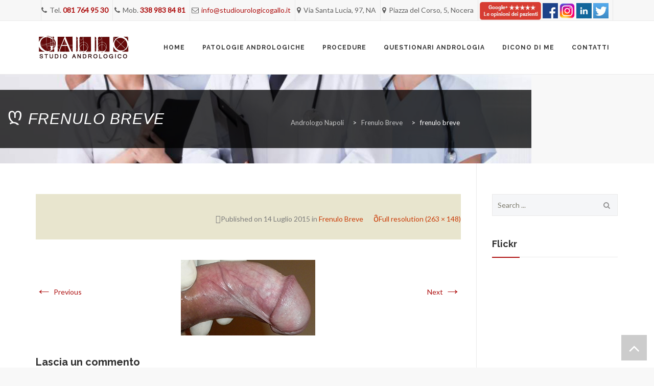

--- FILE ---
content_type: text/html; charset=UTF-8
request_url: https://www.andrologonapoli.it/andrologo-a-napoli/frenulo-breve/attachment/frenulo-breve-3/
body_size: 10638
content:
<!DOCTYPE html>
<!--[if IE 7]>
<html class="ie ie7" lang="it-IT">
<![endif]-->
<!--[if IE 8]>
<html class="ie ie8" lang="it-IT">
<![endif]-->
<!--[if !(IE 7) | !(IE 8)  ]><!-->
<html lang="it-IT">
<!--<![endif]-->
<head>
<meta charset="UTF-8">
<meta name="viewport" content="width=device-width, initial-scale=1">
<title>
frenulo breve - Andrologo Napoli</title>
<link rel="profile" href="https://gmpg.org/xfn/11">
<link rel="pingback" href="https://www.andrologonapoli.it/xmlrpc.php">

<a href="https://plus.google.com/109968994981324020832" rel="publisher"></a>


<script>
  (function(i,s,o,g,r,a,m){i['GoogleAnalyticsObject']=r;i[r]=i[r]||function(){
  (i[r].q=i[r].q||[]).push(arguments)},i[r].l=1*new Date();a=s.createElement(o),
  m=s.getElementsByTagName(o)[0];a.async=1;a.src=g;m.parentNode.insertBefore(a,m)
  })(window,document,'script','//www.google-analytics.com/analytics.js','ga');

  ga('create', 'UA-65133553-1', 'auto');
  ga('send', 'pageview');

</script>
<meta name="google-site-verification" content="NhHZYz8_rGS1VM3A4NxWllm026lfo-NucBhpvg1oXiU" />
<meta name="google-site-verification" content="1Zba86IQ6JKSRkGIl9FjOlZUYdgf45UprRWufmcgTAI" />

<!--[if lt IE 9]>
	<script src="https://www.andrologonapoli.it/wp-content/themes/apicona/js/html5.js"></script>
	<![endif]-->
<meta name='robots' content='index, follow, max-image-preview:large, max-snippet:-1, max-video-preview:-1' />

	<!-- This site is optimized with the Yoast SEO plugin v18.3 - https://yoast.com/wordpress/plugins/seo/ -->
	<link rel="canonical" href="https://www.andrologonapoli.it/wp-content/uploads/2014/07/frenulo-breve1.jpg" />
	<meta property="og:locale" content="it_IT" />
	<meta property="og:type" content="article" />
	<meta property="og:title" content="frenulo breve - Andrologo Napoli" />
	<meta property="og:url" content="https://www.andrologonapoli.it/wp-content/uploads/2014/07/frenulo-breve1.jpg" />
	<meta property="og:site_name" content="Andrologo Napoli" />
	<meta property="article:modified_time" content="2015-07-14T09:42:05+00:00" />
	<meta property="og:image" content="https://www.andrologonapoli.it/wp-content/uploads/2014/07/frenulo-breve1.jpg" />
	<meta property="og:image:width" content="263" />
	<meta property="og:image:height" content="148" />
	<meta property="og:image:type" content="image/jpeg" />
	<meta name="twitter:card" content="summary" />
	<script type="application/ld+json" class="yoast-schema-graph">{"@context":"https://schema.org","@graph":[{"@type":"WebSite","@id":"https://www.andrologonapoli.it/#website","url":"https://www.andrologonapoli.it/","name":"Andrologo Napoli","description":"Un nuovo sito targato WordPress","potentialAction":[{"@type":"SearchAction","target":{"@type":"EntryPoint","urlTemplate":"https://www.andrologonapoli.it/?s={search_term_string}"},"query-input":"required name=search_term_string"}],"inLanguage":"it-IT"},{"@type":"WebPage","@id":"https://www.andrologonapoli.it/wp-content/uploads/2014/07/frenulo-breve1.jpg#webpage","url":"https://www.andrologonapoli.it/wp-content/uploads/2014/07/frenulo-breve1.jpg","name":"frenulo breve - Andrologo Napoli","isPartOf":{"@id":"https://www.andrologonapoli.it/#website"},"datePublished":"2015-07-14T09:41:58+00:00","dateModified":"2015-07-14T09:42:05+00:00","breadcrumb":{"@id":"https://www.andrologonapoli.it/wp-content/uploads/2014/07/frenulo-breve1.jpg#breadcrumb"},"inLanguage":"it-IT","potentialAction":[{"@type":"ReadAction","target":["https://www.andrologonapoli.it/wp-content/uploads/2014/07/frenulo-breve1.jpg"]}]},{"@type":"BreadcrumbList","@id":"https://www.andrologonapoli.it/wp-content/uploads/2014/07/frenulo-breve1.jpg#breadcrumb","itemListElement":[{"@type":"ListItem","position":1,"name":"Home","item":"https://www.andrologonapoli.it/"},{"@type":"ListItem","position":2,"name":"Frenulo Breve","item":"https://www.andrologonapoli.it/andrologo-a-napoli/frenulo-breve/"},{"@type":"ListItem","position":3,"name":"frenulo breve"}]}]}</script>
	<!-- / Yoast SEO plugin. -->


<link rel='dns-prefetch' href='//fonts.googleapis.com' />
<link rel='dns-prefetch' href='//s.w.org' />
<link rel="alternate" type="application/rss+xml" title="Andrologo Napoli &raquo; Feed" href="https://www.andrologonapoli.it/feed/" />
<link rel="alternate" type="application/rss+xml" title="Andrologo Napoli &raquo; Feed dei commenti" href="https://www.andrologonapoli.it/comments/feed/" />
<link rel="alternate" type="application/rss+xml" title="Andrologo Napoli &raquo; frenulo breve Feed dei commenti" href="https://www.andrologonapoli.it/andrologo-a-napoli/frenulo-breve/attachment/frenulo-breve-3/feed/" />
<script type="text/javascript">
window._wpemojiSettings = {"baseUrl":"https:\/\/s.w.org\/images\/core\/emoji\/13.1.0\/72x72\/","ext":".png","svgUrl":"https:\/\/s.w.org\/images\/core\/emoji\/13.1.0\/svg\/","svgExt":".svg","source":{"concatemoji":"https:\/\/www.andrologonapoli.it\/wp-includes\/js\/wp-emoji-release.min.js?ver=5.9.12"}};
/*! This file is auto-generated */
!function(e,a,t){var n,r,o,i=a.createElement("canvas"),p=i.getContext&&i.getContext("2d");function s(e,t){var a=String.fromCharCode;p.clearRect(0,0,i.width,i.height),p.fillText(a.apply(this,e),0,0);e=i.toDataURL();return p.clearRect(0,0,i.width,i.height),p.fillText(a.apply(this,t),0,0),e===i.toDataURL()}function c(e){var t=a.createElement("script");t.src=e,t.defer=t.type="text/javascript",a.getElementsByTagName("head")[0].appendChild(t)}for(o=Array("flag","emoji"),t.supports={everything:!0,everythingExceptFlag:!0},r=0;r<o.length;r++)t.supports[o[r]]=function(e){if(!p||!p.fillText)return!1;switch(p.textBaseline="top",p.font="600 32px Arial",e){case"flag":return s([127987,65039,8205,9895,65039],[127987,65039,8203,9895,65039])?!1:!s([55356,56826,55356,56819],[55356,56826,8203,55356,56819])&&!s([55356,57332,56128,56423,56128,56418,56128,56421,56128,56430,56128,56423,56128,56447],[55356,57332,8203,56128,56423,8203,56128,56418,8203,56128,56421,8203,56128,56430,8203,56128,56423,8203,56128,56447]);case"emoji":return!s([10084,65039,8205,55357,56613],[10084,65039,8203,55357,56613])}return!1}(o[r]),t.supports.everything=t.supports.everything&&t.supports[o[r]],"flag"!==o[r]&&(t.supports.everythingExceptFlag=t.supports.everythingExceptFlag&&t.supports[o[r]]);t.supports.everythingExceptFlag=t.supports.everythingExceptFlag&&!t.supports.flag,t.DOMReady=!1,t.readyCallback=function(){t.DOMReady=!0},t.supports.everything||(n=function(){t.readyCallback()},a.addEventListener?(a.addEventListener("DOMContentLoaded",n,!1),e.addEventListener("load",n,!1)):(e.attachEvent("onload",n),a.attachEvent("onreadystatechange",function(){"complete"===a.readyState&&t.readyCallback()})),(n=t.source||{}).concatemoji?c(n.concatemoji):n.wpemoji&&n.twemoji&&(c(n.twemoji),c(n.wpemoji)))}(window,document,window._wpemojiSettings);
</script>
<style type="text/css">
img.wp-smiley,
img.emoji {
	display: inline !important;
	border: none !important;
	box-shadow: none !important;
	height: 1em !important;
	width: 1em !important;
	margin: 0 0.07em !important;
	vertical-align: -0.1em !important;
	background: none !important;
	padding: 0 !important;
}
</style>
	<link rel='stylesheet' id='wp-block-library-css'  href='https://www.andrologonapoli.it/wp-includes/css/dist/block-library/style.min.css?ver=5.9.12' type='text/css' media='all' />
<style id='global-styles-inline-css' type='text/css'>
body{--wp--preset--color--black: #000000;--wp--preset--color--cyan-bluish-gray: #abb8c3;--wp--preset--color--white: #ffffff;--wp--preset--color--pale-pink: #f78da7;--wp--preset--color--vivid-red: #cf2e2e;--wp--preset--color--luminous-vivid-orange: #ff6900;--wp--preset--color--luminous-vivid-amber: #fcb900;--wp--preset--color--light-green-cyan: #7bdcb5;--wp--preset--color--vivid-green-cyan: #00d084;--wp--preset--color--pale-cyan-blue: #8ed1fc;--wp--preset--color--vivid-cyan-blue: #0693e3;--wp--preset--color--vivid-purple: #9b51e0;--wp--preset--gradient--vivid-cyan-blue-to-vivid-purple: linear-gradient(135deg,rgba(6,147,227,1) 0%,rgb(155,81,224) 100%);--wp--preset--gradient--light-green-cyan-to-vivid-green-cyan: linear-gradient(135deg,rgb(122,220,180) 0%,rgb(0,208,130) 100%);--wp--preset--gradient--luminous-vivid-amber-to-luminous-vivid-orange: linear-gradient(135deg,rgba(252,185,0,1) 0%,rgba(255,105,0,1) 100%);--wp--preset--gradient--luminous-vivid-orange-to-vivid-red: linear-gradient(135deg,rgba(255,105,0,1) 0%,rgb(207,46,46) 100%);--wp--preset--gradient--very-light-gray-to-cyan-bluish-gray: linear-gradient(135deg,rgb(238,238,238) 0%,rgb(169,184,195) 100%);--wp--preset--gradient--cool-to-warm-spectrum: linear-gradient(135deg,rgb(74,234,220) 0%,rgb(151,120,209) 20%,rgb(207,42,186) 40%,rgb(238,44,130) 60%,rgb(251,105,98) 80%,rgb(254,248,76) 100%);--wp--preset--gradient--blush-light-purple: linear-gradient(135deg,rgb(255,206,236) 0%,rgb(152,150,240) 100%);--wp--preset--gradient--blush-bordeaux: linear-gradient(135deg,rgb(254,205,165) 0%,rgb(254,45,45) 50%,rgb(107,0,62) 100%);--wp--preset--gradient--luminous-dusk: linear-gradient(135deg,rgb(255,203,112) 0%,rgb(199,81,192) 50%,rgb(65,88,208) 100%);--wp--preset--gradient--pale-ocean: linear-gradient(135deg,rgb(255,245,203) 0%,rgb(182,227,212) 50%,rgb(51,167,181) 100%);--wp--preset--gradient--electric-grass: linear-gradient(135deg,rgb(202,248,128) 0%,rgb(113,206,126) 100%);--wp--preset--gradient--midnight: linear-gradient(135deg,rgb(2,3,129) 0%,rgb(40,116,252) 100%);--wp--preset--duotone--dark-grayscale: url('#wp-duotone-dark-grayscale');--wp--preset--duotone--grayscale: url('#wp-duotone-grayscale');--wp--preset--duotone--purple-yellow: url('#wp-duotone-purple-yellow');--wp--preset--duotone--blue-red: url('#wp-duotone-blue-red');--wp--preset--duotone--midnight: url('#wp-duotone-midnight');--wp--preset--duotone--magenta-yellow: url('#wp-duotone-magenta-yellow');--wp--preset--duotone--purple-green: url('#wp-duotone-purple-green');--wp--preset--duotone--blue-orange: url('#wp-duotone-blue-orange');--wp--preset--font-size--small: 13px;--wp--preset--font-size--medium: 20px;--wp--preset--font-size--large: 36px;--wp--preset--font-size--x-large: 42px;}.has-black-color{color: var(--wp--preset--color--black) !important;}.has-cyan-bluish-gray-color{color: var(--wp--preset--color--cyan-bluish-gray) !important;}.has-white-color{color: var(--wp--preset--color--white) !important;}.has-pale-pink-color{color: var(--wp--preset--color--pale-pink) !important;}.has-vivid-red-color{color: var(--wp--preset--color--vivid-red) !important;}.has-luminous-vivid-orange-color{color: var(--wp--preset--color--luminous-vivid-orange) !important;}.has-luminous-vivid-amber-color{color: var(--wp--preset--color--luminous-vivid-amber) !important;}.has-light-green-cyan-color{color: var(--wp--preset--color--light-green-cyan) !important;}.has-vivid-green-cyan-color{color: var(--wp--preset--color--vivid-green-cyan) !important;}.has-pale-cyan-blue-color{color: var(--wp--preset--color--pale-cyan-blue) !important;}.has-vivid-cyan-blue-color{color: var(--wp--preset--color--vivid-cyan-blue) !important;}.has-vivid-purple-color{color: var(--wp--preset--color--vivid-purple) !important;}.has-black-background-color{background-color: var(--wp--preset--color--black) !important;}.has-cyan-bluish-gray-background-color{background-color: var(--wp--preset--color--cyan-bluish-gray) !important;}.has-white-background-color{background-color: var(--wp--preset--color--white) !important;}.has-pale-pink-background-color{background-color: var(--wp--preset--color--pale-pink) !important;}.has-vivid-red-background-color{background-color: var(--wp--preset--color--vivid-red) !important;}.has-luminous-vivid-orange-background-color{background-color: var(--wp--preset--color--luminous-vivid-orange) !important;}.has-luminous-vivid-amber-background-color{background-color: var(--wp--preset--color--luminous-vivid-amber) !important;}.has-light-green-cyan-background-color{background-color: var(--wp--preset--color--light-green-cyan) !important;}.has-vivid-green-cyan-background-color{background-color: var(--wp--preset--color--vivid-green-cyan) !important;}.has-pale-cyan-blue-background-color{background-color: var(--wp--preset--color--pale-cyan-blue) !important;}.has-vivid-cyan-blue-background-color{background-color: var(--wp--preset--color--vivid-cyan-blue) !important;}.has-vivid-purple-background-color{background-color: var(--wp--preset--color--vivid-purple) !important;}.has-black-border-color{border-color: var(--wp--preset--color--black) !important;}.has-cyan-bluish-gray-border-color{border-color: var(--wp--preset--color--cyan-bluish-gray) !important;}.has-white-border-color{border-color: var(--wp--preset--color--white) !important;}.has-pale-pink-border-color{border-color: var(--wp--preset--color--pale-pink) !important;}.has-vivid-red-border-color{border-color: var(--wp--preset--color--vivid-red) !important;}.has-luminous-vivid-orange-border-color{border-color: var(--wp--preset--color--luminous-vivid-orange) !important;}.has-luminous-vivid-amber-border-color{border-color: var(--wp--preset--color--luminous-vivid-amber) !important;}.has-light-green-cyan-border-color{border-color: var(--wp--preset--color--light-green-cyan) !important;}.has-vivid-green-cyan-border-color{border-color: var(--wp--preset--color--vivid-green-cyan) !important;}.has-pale-cyan-blue-border-color{border-color: var(--wp--preset--color--pale-cyan-blue) !important;}.has-vivid-cyan-blue-border-color{border-color: var(--wp--preset--color--vivid-cyan-blue) !important;}.has-vivid-purple-border-color{border-color: var(--wp--preset--color--vivid-purple) !important;}.has-vivid-cyan-blue-to-vivid-purple-gradient-background{background: var(--wp--preset--gradient--vivid-cyan-blue-to-vivid-purple) !important;}.has-light-green-cyan-to-vivid-green-cyan-gradient-background{background: var(--wp--preset--gradient--light-green-cyan-to-vivid-green-cyan) !important;}.has-luminous-vivid-amber-to-luminous-vivid-orange-gradient-background{background: var(--wp--preset--gradient--luminous-vivid-amber-to-luminous-vivid-orange) !important;}.has-luminous-vivid-orange-to-vivid-red-gradient-background{background: var(--wp--preset--gradient--luminous-vivid-orange-to-vivid-red) !important;}.has-very-light-gray-to-cyan-bluish-gray-gradient-background{background: var(--wp--preset--gradient--very-light-gray-to-cyan-bluish-gray) !important;}.has-cool-to-warm-spectrum-gradient-background{background: var(--wp--preset--gradient--cool-to-warm-spectrum) !important;}.has-blush-light-purple-gradient-background{background: var(--wp--preset--gradient--blush-light-purple) !important;}.has-blush-bordeaux-gradient-background{background: var(--wp--preset--gradient--blush-bordeaux) !important;}.has-luminous-dusk-gradient-background{background: var(--wp--preset--gradient--luminous-dusk) !important;}.has-pale-ocean-gradient-background{background: var(--wp--preset--gradient--pale-ocean) !important;}.has-electric-grass-gradient-background{background: var(--wp--preset--gradient--electric-grass) !important;}.has-midnight-gradient-background{background: var(--wp--preset--gradient--midnight) !important;}.has-small-font-size{font-size: var(--wp--preset--font-size--small) !important;}.has-medium-font-size{font-size: var(--wp--preset--font-size--medium) !important;}.has-large-font-size{font-size: var(--wp--preset--font-size--large) !important;}.has-x-large-font-size{font-size: var(--wp--preset--font-size--x-large) !important;}
</style>
<link rel='stylesheet' id='contact-form-7-css'  href='https://www.andrologonapoli.it/wp-content/plugins/contact-form-7/includes/css/styles.css?ver=5.5.6' type='text/css' media='all' />
<link rel='stylesheet' id='rs-plugin-settings-css'  href='https://www.andrologonapoli.it/wp-content/plugins/revslider/rs-plugin/css/settings.css?ver=4.6.92' type='text/css' media='all' />
<style id='rs-plugin-settings-inline-css' type='text/css'>
.tp-caption a{color:#ff7302;text-shadow:none;-webkit-transition:all 0.2s ease-out;-moz-transition:all 0.2s ease-out;-o-transition:all 0.2s ease-out;-ms-transition:all 0.2s ease-out;font-family:"Raleway"}.tp-caption a:hover{color:#ffa902}
</style>
<link rel='stylesheet' id='dashicons-css'  href='https://www.andrologonapoli.it/wp-includes/css/dashicons.min.css?ver=5.9.12' type='text/css' media='all' />
<link rel='stylesheet' id='hover-css'  href='https://www.andrologonapoli.it/wp-content/themes/apicona/css/hover.min.css?ver=5.9.12' type='text/css' media='all' />
<link rel='stylesheet' id='flexslider-css'  href='https://www.andrologonapoli.it/wp-content/plugins/js_composer/assets/lib/bower/flexslider/flexslider.css?ver=4.5.3' type='text/css' media='screen' />
<link rel='stylesheet' id='lineicons-css'  href='https://www.andrologonapoli.it/wp-content/themes/apicona/css/fonticon-library/lineicons/css/kwayy-lineicons.min.css?ver=5.9.12' type='text/css' media='all' />
<link rel='stylesheet' id='entypo-css'  href='https://www.andrologonapoli.it/wp-content/themes/apicona/css/fonticon-library/entypo/css/kwayy-entypo.min.css?ver=5.9.12' type='text/css' media='all' />
<link rel='stylesheet' id='fontawesome-css'  href='https://www.andrologonapoli.it/wp-content/themes/apicona/css/fonticon-library/font-awesome/css/kwayy-font-awesome.min.css?ver=5.9.12' type='text/css' media='all' />
<link rel='stylesheet' id='nivo-slider-css-css'  href='https://www.andrologonapoli.it/wp-content/plugins/js_composer/assets/lib/bower/nivoslider/nivo-slider.css?ver=4.5.3' type='text/css' media='screen' />
<link rel='stylesheet' id='nivo-slider-theme-css'  href='https://www.andrologonapoli.it/wp-content/plugins/js_composer/assets/lib/bower/nivoslider/themes/default/default.css?ver=4.5.3' type='text/css' media='screen' />
<link rel='stylesheet' id='vc_pageable_owl-carousel-css-css'  href='https://www.andrologonapoli.it/wp-content/themes/apicona/css/owl.carousel.min.css?ver=5.9.12' type='text/css' media='all' />
<!--[if lt IE 9]>
<link rel='stylesheet' id='apicona-ie-css'  href='https://www.andrologonapoli.it/wp-content/themes/apicona/css/ie.min.css?ver=5.9.12' type='text/css' media='all' />
<![endif]-->
<link rel='stylesheet' id='prettyphoto-css'  href='https://www.andrologonapoli.it/wp-content/plugins/js_composer/assets/lib/prettyphoto/css/prettyPhoto.css?ver=4.5.3' type='text/css' media='screen' />
<link rel='stylesheet' id='bootstrap-css'  href='https://www.andrologonapoli.it/wp-content/themes/apicona/css/bootstrap.min.css?ver=5.9.12' type='text/css' media='all' />
<link rel='stylesheet' id='multi-columns-row-css'  href='https://www.andrologonapoli.it/wp-content/themes/apicona/css/multi-columns-row.min.css?ver=5.9.12' type='text/css' media='all' />
<link rel='stylesheet' id='bootstrap-theme-css'  href='https://www.andrologonapoli.it/wp-content/themes/apicona/css/bootstrap-theme.min.css?ver=5.9.12' type='text/css' media='all' />
<link rel='stylesheet' id='js_composer_front-css'  href='https://www.andrologonapoli.it/wp-content/plugins/js_composer/assets/css/js_composer.css?ver=4.5.3' type='text/css' media='all' />
<link rel='stylesheet' id='apicona-main-style-css'  href='https://www.andrologonapoli.it/wp-content/themes/apicona/style.min.css?ver=5.9.12' type='text/css' media='all' />
<link rel='stylesheet' id='apicona-dynamic-style-css'  href='https://www.andrologonapoli.it/wp-content/themes/apicona/css/dynamic-style.min.css?ver=5.9.12' type='text/css' media='all' />
<link rel='stylesheet' id='apicona-responsive-style-css'  href='https://www.andrologonapoli.it/wp-content/themes/apicona/css/responsive.css?ver=5.9.12' type='text/css' media='all' />
<link rel='stylesheet' id='redux-google-fonts-apicona-css'  href='https://fonts.googleapis.com/css?family=Lato%7CRaleway%3A700%2C400&#038;ver=1582224212' type='text/css' media='all' />
<script type='text/javascript' src='https://www.andrologonapoli.it/wp-includes/js/jquery/jquery.min.js?ver=3.6.0' id='jquery-core-js'></script>
<script type='text/javascript' src='https://www.andrologonapoli.it/wp-includes/js/jquery/jquery-migrate.min.js?ver=3.3.2' id='jquery-migrate-js'></script>
<script type='text/javascript' src='https://www.andrologonapoli.it/wp-content/plugins/revslider/rs-plugin/js/jquery.themepunch.tools.min.js?ver=4.6.92' id='tp-tools-js'></script>
<script type='text/javascript' src='https://www.andrologonapoli.it/wp-content/plugins/revslider/rs-plugin/js/jquery.themepunch.revolution.min.js?ver=4.6.92' id='revmin-js'></script>
<script type='text/javascript' src='https://www.andrologonapoli.it/wp-content/plugins/js_composer/assets/lib/bower/isotope/dist/isotope.pkgd.min.js?ver=4.5.3' id='isotope-js'></script>
<script type='text/javascript' src='https://www.andrologonapoli.it/wp-content/themes/apicona/js/functions.min.js?ver=2013-07-18' id='apicona-script-js'></script>
<script type='text/javascript' src='https://www.andrologonapoli.it/wp-content/themes/apicona/js/bootstrap-tooltip.min.js?ver=5.9.12' id='bootstrap-tooltip-js'></script>
<script type='text/javascript' src='https://www.andrologonapoli.it/wp-content/themes/apicona/js/jquery.sticky.min.js?ver=5.9.12' id='sticky-js'></script>
<script type='text/javascript' src='https://www.andrologonapoli.it/wp-content/themes/apicona/js/owl.carousel.min.js?ver=5.9.12' id='vc_pageable_owl-carousel-js'></script>
<script type='text/javascript' src='https://www.andrologonapoli.it/wp-content/themes/apicona/js/SmoothScroll.min.js?ver=5.9.12' id='SmoothScroll-js'></script>
<link rel="https://api.w.org/" href="https://www.andrologonapoli.it/wp-json/" /><link rel="alternate" type="application/json" href="https://www.andrologonapoli.it/wp-json/wp/v2/media/1419" /><link rel="EditURI" type="application/rsd+xml" title="RSD" href="https://www.andrologonapoli.it/xmlrpc.php?rsd" />
<link rel="wlwmanifest" type="application/wlwmanifest+xml" href="https://www.andrologonapoli.it/wp-includes/wlwmanifest.xml" /> 
<meta name="generator" content="WordPress 5.9.12" />
<link rel='shortlink' href='https://www.andrologonapoli.it/?p=1419' />
<link rel="alternate" type="application/json+oembed" href="https://www.andrologonapoli.it/wp-json/oembed/1.0/embed?url=https%3A%2F%2Fwww.andrologonapoli.it%2Fandrologo-a-napoli%2Ffrenulo-breve%2Fattachment%2Ffrenulo-breve-3%2F" />
<link rel="alternate" type="text/xml+oembed" href="https://www.andrologonapoli.it/wp-json/oembed/1.0/embed?url=https%3A%2F%2Fwww.andrologonapoli.it%2Fandrologo-a-napoli%2Ffrenulo-breve%2Fattachment%2Ffrenulo-breve-3%2F&#038;format=xml" />
		<script type="text/javascript">
			jQuery(document).ready(function() {
				// CUSTOM AJAX CONTENT LOADING FUNCTION
				var ajaxRevslider = function(obj) {
				
					// obj.type : Post Type
					// obj.id : ID of Content to Load
					// obj.aspectratio : The Aspect Ratio of the Container / Media
					// obj.selector : The Container Selector where the Content of Ajax will be injected. It is done via the Essential Grid on Return of Content
					
					var content = "";

					data = {};
					
					data.action = 'revslider_ajax_call_front';
					data.client_action = 'get_slider_html';
					data.token = 'a78625789a';
					data.type = obj.type;
					data.id = obj.id;
					data.aspectratio = obj.aspectratio;
					
					// SYNC AJAX REQUEST
					jQuery.ajax({
						type:"post",
						url:"https://www.andrologonapoli.it/wp-admin/admin-ajax.php",
						dataType: 'json',
						data:data,
						async:false,
						success: function(ret, textStatus, XMLHttpRequest) {
							if(ret.success == true)
								content = ret.data;								
						},
						error: function(e) {
							console.log(e);
						}
					});
					
					 // FIRST RETURN THE CONTENT WHEN IT IS LOADED !!
					 return content;						 
				};
				
				// CUSTOM AJAX FUNCTION TO REMOVE THE SLIDER
				var ajaxRemoveRevslider = function(obj) {
					return jQuery(obj.selector+" .rev_slider").revkill();
				};

				// EXTEND THE AJAX CONTENT LOADING TYPES WITH TYPE AND FUNCTION
				var extendessential = setInterval(function() {
					if (jQuery.fn.tpessential != undefined) {
						clearInterval(extendessential);
						if(typeof(jQuery.fn.tpessential.defaults) !== 'undefined') {
							jQuery.fn.tpessential.defaults.ajaxTypes.push({type:"revslider",func:ajaxRevslider,killfunc:ajaxRemoveRevslider,openAnimationSpeed:0.3});   
							// type:  Name of the Post to load via Ajax into the Essential Grid Ajax Container
							// func: the Function Name which is Called once the Item with the Post Type has been clicked
							// killfunc: function to kill in case the Ajax Window going to be removed (before Remove function !
							// openAnimationSpeed: how quick the Ajax Content window should be animated (default is 0.3)
						}
					}
				},30);
			});
		</script>
		<meta name="apple-mobile-web-app-title" content="Andrologo Napoli">
<meta name="application-name" content="Andrologo Napoli">
<meta name="msapplication-TileColor" content="#212c43">
	
	<script type="text/javascript">
		var tm_breakpoint = 1200;
	</script>
	
		<script type="text/javascript">	var ajaxurl = 'https://www.andrologonapoli.it/wp-admin/admin-ajax.php';	</script><style type="text/css">.recentcomments a{display:inline !important;padding:0 !important;margin:0 !important;}</style><meta name="generator" content="Powered by Visual Composer - drag and drop page builder for WordPress."/>
<!--[if IE 8]><link rel="stylesheet" type="text/css" href="https://www.andrologonapoli.it/wp-content/plugins/js_composer/assets/css/vc-ie8.css" media="screen"><![endif]--><style type="text/css" title="dynamic-css" class="options-output">body{background-color:#f8f8f8;}body #main{background-color:#ffffff;}body{font-family:Lato,'Trebuchet MS', Helvetica, sans-serif;line-height:20px;font-weight:normal;font-style:normal;color:#7c7c7c;font-size:14px;}body .widget .widget-title, body .widget .widgettitle, #navbar #site-navigation .mega-menu-wrap .mega-menu.mega-menu-horizontal .mega-sub-menu > li.mega-menu-item > h4.mega-block-title{font-family:Raleway,'Trebuchet MS', Helvetica, sans-serif;line-height:20px;font-weight:700;font-style:normal;color:#2d2d2d;font-size:18px;}.woocommerce button.button, .woocommerce-page button.button, input, .vc_btn, .woocommerce-page a.button, .button, .wpb_button, button, .woocommerce input.button, .woocommerce-page input.button, .tp-button.big{font-family:Lato;font-weight:normal;font-style:normal;}h1{font-family:Raleway,'Trebuchet MS', Helvetica, sans-serif;line-height:30px;font-weight:700;font-style:normal;color:#2d2d2d;font-size:28px;}h2{font-family:Raleway,'Trebuchet MS', Helvetica, sans-serif;line-height:28px;font-weight:700;font-style:normal;color:#2d2d2d;font-size:27px;}h3{font-family:Raleway,'Trebuchet MS', Helvetica, sans-serif;line-height:25px;font-weight:700;font-style:normal;color:#2d2d2d;font-size:20px;}h4{font-family:Raleway,'Trebuchet MS', Helvetica, sans-serif;line-height:23px;font-weight:normal;font-style:normal;color:#2d2d2d;font-size:18px;}h5{font-family:Raleway,'Trebuchet MS', Helvetica, sans-serif;line-height:18px;font-weight:normal;font-style:normal;color:#2d2d2d;font-size:16px;}h6{font-family:Raleway,'Trebuchet MS', Helvetica, sans-serif;line-height:16px;font-weight:normal;font-style:normal;color:#2d2d2d;font-size:14px;}ul.nav-menu li a, div.nav-menu > ul li a, #navbar #site-navigation .mega-menu-wrap .mega-menu.mega-menu-horizontal > li.mega-menu-item > a{font-family:Raleway,'Trebuchet MS', Helvetica, sans-serif;line-height:12px;font-weight:700;font-style:normal;font-size:12px;}ul.nav-menu li ul li a, div.nav-menu > ul li ul li a{font-family:Raleway,'Trebuchet MS', Helvetica, sans-serif;line-height:15px;font-weight:400;font-style:normal;font-size:13px;}.wpb_tabs_nav a.ui-tabs-anchor, .wpb_accordion_header > a, .vc_progress_bar .vc_label{font-family:Raleway,'Trebuchet MS', Helvetica, sans-serif;line-height:15px;font-weight:normal;font-style:normal;font-size:13px;}#page footer.site-footer > div.footer{background-repeat:no-repeat;background-position:center center;background-image:url('https://www.andrologonapoli.it/wp-content/themes/apicona/images/map.png');}</style><noscript><style> .wpb_animate_when_almost_visible { opacity: 1; }</style></noscript><style type="text/css">/** Mega Menu CSS: fs **/</style>
</head>

<body data-rsssl=1 class="attachment attachment-template-default single single-attachment postid-1419 attachmentid-1419 attachment-jpeg kwayy-responsive-on kwayy-wide kwayy-header-style-1 kwayy-sidebar-right single-author wpb-js-composer js-comp-ver-4.5.3 vc_responsive">


<div class="main-holder animsition">
<div id="page" class="hfeed site">
<header id="masthead" class="site-header  header-text-color-dark" role="banner">
  <div class="headerblock">
		
			<div class="kwayy-topbar kwayy-topbar-textcolor-dark ">
				<div class="container">
					<div class="table-row">
						<div class="kwayy-tb-content kwayy-center"><ul class="top-contact">
<li><i class="kwicon-fa-phone"></i>Tel. <strong><a href="tel:+390817649530">081 764 95 30</a></strong></li>
<li><i class="kwicon-fa-phone"></i>Mob. <strong><a href="tel:+393389838481">338 983 84 81</a></strong></li>
<li><i class="kwicon-fa-envelope-o"></i><a href="mailto:info@studiourologicogallo.it">info@studiourologicogallo.it</a></li>
<li><i class="kwicon-fa-map-marker"></i>Via Santa Lucia, 97, NA</li>
<li><i class="kwicon-fa-map-marker"></i>Piazza del Corso, 5, Nocera</li>
<li>
<a href="https://www.google.it/search?hl=it&q=dr.+luigi+gallo+urologo&meta=&gws_rd=ssl#hl=it&q=studio+urologico+gallo&lrd=0x133b09ad1bc3787d:0xdaaf6ead2e899cc4,1" target="_blank"><img src="https://www.studiourologicogallo.it/wp-content/themes/twentytwelve_child/images/recensioni.jpg" width="120" height="35"></a>
<a href="https://www.facebook.com/pages/Studio-Urologico-Gallo/447652698726641?fref=ts" target="_blank"><img src="https://www.studiourologicogallo.it/wp-content/themes/twentytwelve_child/social/facebook.jpg" width="30" height="30"></a>
<a href="https://www.instagram.com/uroandrogallo/" target="_blank"><img src="https://www.studiourologicogallo.it/wp-content/themes/twentytwelve_child/social/instagram.png" width="30" height="30"></a>
<a href="https://www.linkedin.com/pub/luigi-gallo/b8/a46/551" target="_blank"><img src="https://www.studiourologicogallo.it/wp-content/themes/twentytwelve_child/social/linkedin.jpg" width="30" height="30"></a>
<a href="https://twitter.com/drgallouroandro" target="_blank"><img src="https://www.studiourologicogallo.it//wp-content/themes/twentytwelve_child/social/twit.jpg" width="30" height="30"></a>
<!--<a href="https://plus.google.com/102126447504070473615/about" target="_blank"><img src="https://www.studiourologicogallo.it/wp-content/themes/twentytwelve_child/social/goog.jpg" width="40" height="40"></a>-->
</li>
</ul></div>
					</div>
				</div>
			</div>    <div id="stickable-header" class="header-inner masthead-header-stickyOnScroll">
      <div class="container">
        <div class="headercontent">
          <div class="headerlogo kwayy-logotype-image tm-stickylogo-no">
				<span class="site-title">
					<a class="home-link" href="https://www.andrologonapoli.it/" title="Andrologo Napoli" rel="home">
					
																				
							<img class="kwayy-logo-img standardlogo" src="https://www.andrologonapoli.it/wp-content/uploads/2015/07/logo1.jpg" alt="Andrologo Napoli" width="374" height="100">
							
														
												
					</a>
				</span>
				<h2 class="site-description">Un nuovo sito targato WordPress</h2>
		  </div>
		  
		  			
		  
		  
          <div id="navbar">
            <nav id="site-navigation" class="navigation main-navigation" role="navigation">
              <h3 class="menu-toggle">
                <span>Toggle menu</span><i class="kwicon-fa-navicon"></i>              </h3>
              <a class="screen-reader-text skip-link" href="#content" title="Skip to content">
              Skip to content              </a>
              <div class="menu-main-menu-container nav-menu-wrapper"><ul id="menu-main-menu" class="nav-menu"><li id="menu-item-1240" class="menu-item menu-item-type-post_type menu-item-object-page menu-item-home menu-item-1240"><a href="https://www.andrologonapoli.it/">Home</a></li>
<li id="menu-item-1237" class="menu-item menu-item-type-post_type menu-item-object-page menu-item-1237"><a href="https://www.andrologonapoli.it/patologie/">Patologie Andrologiche</a></li>
<li id="menu-item-1427" class="menu-item menu-item-type-post_type menu-item-object-page menu-item-1427"><a href="https://www.andrologonapoli.it/procedure/">Procedure</a></li>
<li id="menu-item-1366" class="menu-item menu-item-type-post_type menu-item-object-page menu-item-1366"><a href="https://www.andrologonapoli.it/questionari-andrologia/">Questionari Andrologia</a></li>
<li id="menu-item-1558" class="menu-item menu-item-type-custom menu-item-object-custom menu-item-1558"><a target="_blank" rel="noopener" href="https://www.google.it/#hl=it&#038;q=studio+urologico+gallo&#038;lrd=0x133b09ad1bc3787d:0xdaaf6ead2e899cc4,1">Dicono di me</a></li>
<li id="menu-item-1235" class="menu-item menu-item-type-post_type menu-item-object-page menu-item-1235"><a href="https://www.andrologonapoli.it/contatti/">Contatti</a></li>
</ul></div>                            
			  
			                
            </nav>
            <!-- #site-navigation --> 
          </div>
          <!-- #navbar --> 
        </div>
        <!-- .row --> 
      </div>
    </div>
  </div>
  		

				<div class="kwayy-titlebar-wrapper entry-header kwayy-without-subtitle kwayy-with-breadcrumb kwayy-without-proj-navigation kwayy-header-without-breadcrumb kwayy-header-with-breadcrumb kwayy-titlebar-bgimg-img1 kwayy-titlebar-textcolor-white" >
			<div class="kwayy-titlebar-inner-wrapper">
				<div class="kwayy-titlebar-main container">
					<div class="entry-title-wrapper ">
						<h1 class="entry-title">frenulo breve</h1>
					</div>
											
						<div class="breadcrumb-wrapper"><!-- Breadcrumb NavXT output --><!-- Breadcrumb NavXT 6.6.0 -->
<span property="itemListElement" typeof="ListItem"><a property="item" typeof="WebPage" title="Vai a Andrologo Napoli." href="https://www.andrologonapoli.it" class="home" ><span property="name">Andrologo Napoli</span></a><meta property="position" content="1"></span> &gt; <span property="itemListElement" typeof="ListItem"><a property="item" typeof="WebPage" title="Vai a Frenulo Breve." href="https://www.andrologonapoli.it/andrologo-a-napoli/frenulo-breve/" class="post post-portfolio" ><span property="name">Frenulo Breve</span></a><meta property="position" content="2"></span> &gt; <span property="itemListElement" typeof="ListItem"><span property="name" class="post post-attachment current-item">frenulo breve</span><meta property="url" content="https://www.andrologonapoli.it/andrologo-a-napoli/frenulo-breve/attachment/frenulo-breve-3/"><meta property="position" content="3"></span></div><!-- .breadcrumb-wrapper -->				
									</div><!-- .kwayy-titlebar-main -->
			</div><!-- .kwayy-titlebar-inner-wrapper -->
		</div><!-- .kwayy-titlebar-wrapper -->

		
		  
  
</header>
<!-- #masthead -->



<div id="main" class="site-main">

<div class="container">
<div class="row">

	<div id="primary" class="content-area col-md-9 col-lg-9 col-xs-12">
		<div id="content" class="site-content" role="main">
			<article id="post-1419" class="image-attachment post-1419 attachment type-attachment status-inherit hentry">
			
				<header class="entry-header">
				
				
										

					<div class="entry-meta">
						<span class="attachment-meta">Published on <time class="entry-date" datetime="2015-07-14T11:41:58+02:00">14 Luglio 2015</time> in <a href="https://www.andrologonapoli.it/andrologo-a-napoli/frenulo-breve/" title="Return to Frenulo Breve" rel="gallery">Frenulo Breve</a></span><span class="attachment-meta full-size-link"><a href="https://www.andrologonapoli.it/wp-content/uploads/2014/07/frenulo-breve1.jpg" title="Link to full-size image">Full resolution (263 &times; 148)</a></span>					</div><!-- .entry-meta -->
				</header><!-- .entry-header -->

				<div class="entry-content">
					<nav id="image-navigation" class="navigation image-navigation" role="navigation">
						<span class="nav-previous"><a href='https://www.andrologonapoli.it/andrologo-a-napoli/frenulo-breve/attachment/frenulo-breve-2/'><span class="meta-nav">&larr;</span> Previous</a></span>
						<span class="nav-next"><a href='https://www.andrologonapoli.it/andrologo-a-napoli/frenulo-breve/attachment/frenulo-breve3/'>Next <span class="meta-nav">&rarr;</span></a></span>
					</nav><!-- #image-navigation -->

					<div class="entry-attachment">
						<div class="attachment">
							<a href="https://www.andrologonapoli.it/andrologo-a-napoli/frenulo-breve/attachment/frenulo-breve-2/" title="frenulo breve" rel="attachment"><img width="263" height="148" src="https://www.andrologonapoli.it/wp-content/uploads/2014/07/frenulo-breve1.jpg" class="attachment-724x724 size-724x724" alt="frenulo breve" loading="lazy" /></a>
													</div><!-- .attachment -->
					</div><!-- .entry-attachment -->

					
				</div><!-- .entry-content -->
				
								
			</article><!-- #post -->

			
<div id="comments" class="comments-area">

	
		<div id="respond" class="comment-respond">
		<h3 id="reply-title" class="comment-reply-title">Lascia un commento <small><a rel="nofollow" id="cancel-comment-reply-link" href="/andrologo-a-napoli/frenulo-breve/attachment/frenulo-breve-3/#respond" style="display:none;">Annulla risposta</a></small></h3><form action="https://www.andrologonapoli.it/wp-comments-post.php" method="post" id="commentform" class="comment-form" novalidate><p class="comment-notes">Your email address will not be published. Required fields are marked *</p><p class="comment-form-comment"><textarea id="comment" placeholder="Comment" name="comment" cols="45" rows="8" aria-required="true"></textarea></p><div class="comment-form-three-fields row"><p class="comment-form-author  col-lg-4 col-md-4 col-sm-4 col-xs-12 "><input id="author" placeholder="Name *" name="author" type="text" value="" size="30" aria-required='true' /></p>
<p class="comment-form-email  col-lg-4 col-md-4 col-sm-4 col-xs-12 "><input id="email" placeholder="Email *" name="email" type="text" value="" size="30" aria-required='true' /></p>
<p class="comment-form-url  col-lg-4 col-md-4 col-sm-4 col-xs-12 "><input id="url" placeholder="Website" name="url" type="text" value="" size="30" /></p></div>
<p class="form-submit"><input name="submit" type="submit" id="submit" class="submit" value="Invia commento" /> <input type='hidden' name='comment_post_ID' value='1419' id='comment_post_ID' />
<input type='hidden' name='comment_parent' id='comment_parent' value='0' />
</p><p style="display: none;"><input type="hidden" id="akismet_comment_nonce" name="akismet_comment_nonce" value="937b264ca2" /></p><p style="display: none !important;"><label>&#916;<textarea name="ak_hp_textarea" cols="45" rows="8" maxlength="100"></textarea></label><input type="hidden" id="ak_js_1" name="ak_js" value="68"/><script>document.getElementById( "ak_js_1" ).setAttribute( "value", ( new Date() ).getTime() );</script></p></form>	</div><!-- #respond -->
	
</div><!-- #comments -->
		</div><!-- #content -->
	</div><!-- #primary -->

	
	
	
	
	<aside id="sidebar-right" class="widget-area col-md-3 col-lg-3 col-xs-12 sidebar" role="complementary">
				<aside id="search-4" class="widget widget_search"><form role="search" method="get" class="search-form" action="https://www.andrologonapoli.it/">
	<label>
		<span class="screen-reader-text">Search for:</span>
		<input type="search" class="search-field" placeholder="Search ..." value="" name="s" title="Search for:" />
	</label>
	<input type="submit" class="search-submit" value="Search" />
</form>
</aside><aside id="kwayy_widget_flickr-2" class="widget kwayy_widget_flickr"><h3 class="widget-title">Flickr</h3><div class="kwayy_widget_flickr_wrapper">			<!--<script type="text/javascript" src="https://www.flickr.com/badge_code_v2.gne?count= 9 &amp;display=latest&amp;size=m&amp;layout=v&amp;source=user&amp;user=65961696@N02"></script>-->
			<script type="text/javascript" src="https://www.flickr.com/badge_code_v2.gne?count=9&amp;display=latest&amp;size=m&amp;layout=v&amp;source=user&amp;user=65961696%40N02"></script>
			</div></aside>		
	</aside><!-- #sidebar-right -->
		
		
</div><!-- .row -->
</div><!-- .container -->

				
		</div><!-- #main -->
		<footer id="colophon" class="site-footer" role="contentinfo">
        	<div class="footer footer-text-color-white">
							<div class="container">
					<div class="row">
						
	<div id="secondary" class="sidebar-container" role="complementary">
	
			
		<div class="widget-area col-xs-12 col-sm-12 col-md-3 col-lg-3">
			<aside id="text-2" class="widget widget_text"><h3 class="widget-title">Dottor Luigi Gallo</h3>			<div class="textwidget"><p>Il Dr. Luigi Gallo, <strong>andrologo e urologo a Napoli e provincia</strong> esegue gli interventi chirurgici ed endoscopici presso le seguenti strutture:</p>
<p><strong> - Clinica “Villa Cinzia”, Napoli</strong><br>
<strong> - Clinica “Padre Pio”, Mondragone (CE)</strong></p>
<p><strong>Il Dr. Luigi Gallo</strong> ha la facoltà di eseguire alcuni interventi in regime di convenzione con il Sistema Sanitario Nazionale.</p></div>
		</aside>		</div><!-- .widget-area -->
		
				
		<div class="widget-area col-xs-12 col-sm-12 col-md-3 col-lg-3">
			<aside id="text-5" class="widget widget_text"><h3 class="widget-title">Questionari</h3>			<div class="textwidget">Scopri subito se soffri di un disturbo sessuale o di un problema urinario rispondendo a delle semplici domande.<br><br> 
I questionari sono un metodo semplice per chiarire rapidamente le problematiche legate a specifici disturbi.
<br><br>
<a class="vc_general vc_btn3 vc_btn3-size-md vc_btn3-shape-square vc_btn3-style-flat vc_btn3-color-skincolor" href="https://www.andrologonapoli.it/questionari-andrologia//" title="" target="_self" rel="noopener">VAI AI QUESTIONARI</a></div>
		</aside>		</div><!-- .widget-area -->
		
				
		<div class="widget-area col-xs-12 col-sm-12 col-md-3 col-lg-3">
			<aside id="nav_menu-2" class="widget widget_nav_menu"><h3 class="widget-title">Mappa del sito</h3><div class="menu-main-menu-container"><ul id="menu-main-menu-1" class="menu"><li class="menu-item menu-item-type-post_type menu-item-object-page menu-item-home menu-item-1240"><a href="https://www.andrologonapoli.it/">Home</a></li>
<li class="menu-item menu-item-type-post_type menu-item-object-page menu-item-1237"><a href="https://www.andrologonapoli.it/patologie/">Patologie Andrologiche</a></li>
<li class="menu-item menu-item-type-post_type menu-item-object-page menu-item-1427"><a href="https://www.andrologonapoli.it/procedure/">Procedure</a></li>
<li class="menu-item menu-item-type-post_type menu-item-object-page menu-item-1366"><a href="https://www.andrologonapoli.it/questionari-andrologia/">Questionari Andrologia</a></li>
<li class="menu-item menu-item-type-custom menu-item-object-custom menu-item-1558"><a target="_blank" rel="noopener" href="https://www.google.it/#hl=it&#038;q=studio+urologico+gallo&#038;lrd=0x133b09ad1bc3787d:0xdaaf6ead2e899cc4,1">Dicono di me</a></li>
<li class="menu-item menu-item-type-post_type menu-item-object-page menu-item-1235"><a href="https://www.andrologonapoli.it/contatti/">Contatti</a></li>
</ul></div></aside>		</div><!-- .widget-area -->
		
				
		<div class="widget-area col-xs-12 col-sm-12 col-md-3 col-lg-3">
			<aside id="kwayy_widget_contact-2" class="widget kwayy_widget_contact"><h3 class="widget-title">Contatti</h3><ul class="kwayy_widget_contact_wrapper">			
			<li class="kwayy-contact-phonenumber kwicon-fa-phone">081 764 95 30 - 338 983 84 81</li>			<li class="kwayy-contact-email kwicon-fa-envelope-o"><a href="mailto:info@studiourologicogallo.it" target="_blank">info@studiourologicogallo.it</a></li>			<li class="kwayy-contact-website kwicon-fa-globe"><a href="https://andrologonapoli.it" target="_blank">andrologonapoli.it</a></li>			<li class="kwayy-contact-address  kwicon-fa-map-marker">- Via Santa Lucia, 97, <br />
NAPOLI<br />
<br />
- Piazza del Corso, 5, <br />
Nocera (SA)</li>			<li class="kwayy-contact-time kwicon-fa-clock-o">Si riceve su appuntamento</li>			
			</ul></aside><aside id="text-3" class="widget widget_text">			<div class="textwidget"></div>
		</aside>		</div><!-- .widget-area -->
		
		

</div><!-- #secondary -->
					</div>
				</div>
            </div>
			<div class="site-info footer-info-text-color-white">
                <div class="container">
					<div class="row">
						<div class="col-xs-12 col-sm-6 col-md-6 col-lg-6 copyright">
							<span class="kwayy_footer_text">Copyright © 2026 Andrologo Napoli. All rights reserved.							</span> 
						</div><!--.copyright -->
					  <div class="col-xs-12 col-sm-6 col-md-6 col-lg-6 kwayy_footer_menu">
							<ul id="menu-footer-menu" class="footer-nav-menu"><li id="menu-item-1406" class="menu-item menu-item-type-custom menu-item-object-custom menu-item-1406"><a title="Posizionamento sui motori di ricerca" href="http://www.mgvision.com/"><a target="_blank" href="http://www.mgvision.com/posizionamento-sui-motori-di-ricerca.html">Posizionamento sui motori di ricerca</a>  MGvision</a></li>
</ul>					  </div>
                    </div><!--.row -->
				</div><!-- .site-info -->
			</div><!-- .container -->
		</footer><!-- #colophon -->
	</div><!-- #page -->
	
	</div><!-- .main-holder.animsition -->

    <a id="totop" href="#top" style="display: inline;"><i class="kwicon-fa-angle-up"></i></a>
    
		
	<script type='text/javascript' src='https://www.andrologonapoli.it/wp-includes/js/dist/vendor/regenerator-runtime.min.js?ver=0.13.9' id='regenerator-runtime-js'></script>
<script type='text/javascript' src='https://www.andrologonapoli.it/wp-includes/js/dist/vendor/wp-polyfill.min.js?ver=3.15.0' id='wp-polyfill-js'></script>
<script type='text/javascript' id='contact-form-7-js-extra'>
/* <![CDATA[ */
var wpcf7 = {"api":{"root":"https:\/\/www.andrologonapoli.it\/wp-json\/","namespace":"contact-form-7\/v1"}};
/* ]]> */
</script>
<script type='text/javascript' src='https://www.andrologonapoli.it/wp-content/plugins/contact-form-7/includes/js/index.js?ver=5.5.6' id='contact-form-7-js'></script>
<script type='text/javascript' src='https://www.andrologonapoli.it/wp-includes/js/comment-reply.min.js?ver=5.9.12' id='comment-reply-js'></script>
<script type='text/javascript' src='https://www.andrologonapoli.it/wp-content/plugins/js_composer/assets/lib/bower/flexslider/jquery.flexslider-min.js?ver=4.5.3' id='flexslider-js'></script>
<script type='text/javascript' src='https://www.andrologonapoli.it/wp-content/plugins/js_composer/assets/lib/bower/nivoslider/jquery.nivo.slider.pack.js?ver=4.5.3' id='nivo-slider-js'></script>
<script type='text/javascript' src='https://www.andrologonapoli.it/wp-content/plugins/js_composer/assets/lib/prettyphoto/js/jquery.prettyPhoto.js?ver=4.5.3' id='prettyphoto-js'></script>
<script type='text/javascript' src='https://www.andrologonapoli.it/wp-includes/js/hoverIntent.min.js?ver=1.10.2' id='hoverIntent-js'></script>
<script type='text/javascript' id='megamenu-js-extra'>
/* <![CDATA[ */
var megamenu = {"timeout":"300","interval":"100"};
/* ]]> */
</script>
<script type='text/javascript' src='https://www.andrologonapoli.it/wp-content/plugins/megamenu/js/maxmegamenu.js?ver=2.9.5' id='megamenu-js'></script>
	
</body>
</html>


--- FILE ---
content_type: text/css
request_url: https://www.andrologonapoli.it/wp-content/themes/apicona/style.min.css?ver=5.9.12
body_size: 31756
content:
.col-xs-15,.col-sm-15,.col-md-15,.col-lg-15{position:relative;min-height:1px;padding-right:10px;padding-left:10px;}.col-xs-15{width:20%;float:left;}@media (min-width:768px){.col-sm-15{width:20%;float:left;}}@media (min-width:992px){.col-md-15{width:20%;float:left;}}@media (min-width:1200px){.col-lg-15{width:20%;float:left;}}*{-webkit-box-sizing:border-box;-moz-box-sizing:border-box;box-sizing:border-box;}article,aside,details,figcaption,figure,footer,header,nav,section,summary{display:block;}audio,canvas,video{display:inline-block;}audio:not([controls]){display:none;height:0;}[hidden]{display:none;}html{font-size:100%;overflow-y:scroll;-webkit-text-size-adjust:100%;-ms-text-size-adjust:100%;}html,button,input,select,textarea{font-family:Lato;}body{line-height:1.5;margin:0;}a{color:#AF1212;text-decoration:none;}a:hover,a:focus{text-decoration:none;}a:active,a:hover{color:#2d2d2d;outline:0;text-decoration:none;}h1,h2,h3,h4,h5,h6{line-height:1.3;margin-top:0px;}address{font-style:italic;margin:0 0 24px;}abbr[title]{border-bottom:1px dotted;}b,strong{font-weight:bold;}dfn{font-style:italic;}mark{background:#ff0;color:#000;}code,kbd,pre,samp{font-family:monospace,serif;font-size:14px;-webkit-hyphens:none;-moz-hyphens:none;-ms-hyphens:none;hyphens:none;}cite,dfn,em{font-style:italic;}pre{background:#f5f5f5;color:#666;font-family:monospace;font-size:14px;margin:20px 0;overflow:auto;padding:20px;white-space:pre;white-space:pre-wrap;word-wrap:break-word;}blockquote{-webkit-hyphens:none;-moz-hyphens:none;-ms-hyphens:none;hyphens:none;quotes:none;}blockquote:before,blockquote:after{content:"";content:none;}blockquote{font-size:18px;font-style:italic;font-weight:300;margin:24px 40px;}blockquote p{line-height:1.45;}blockquote blockquote{margin-right:0;}blockquote cite,blockquote small{font-size:14px;font-weight:normal;text-transform:uppercase;}blockquote cite{display:block;padding-top:12px;color:rgb(92,92,92);}blockquote em,blockquote i{font-style:normal;font-weight:300;}blockquote strong,blockquote b{font-weight:400;}small{font-size:smaller;}sub,sup{font-size:75%;line-height:0;position:relative;vertical-align:baseline;}sup{top:-0.5em;}sub{bottom:-0.25em;}dl{margin:0 20px;}dt{font-weight:bold;}dd{margin:0 0 20px;}menu,ol,ul{margin:16px 0;padding:0 0 0 25px;}ul{list-style-type:disc;}ul li ul{list-style-type:circle;}nav ul,nav ol{list-style:none;list-style-image:none;}li > ul,li > ol{margin:0;}img{-ms-interpolation-mode:bicubic;border:0;vertical-align:middle;}svg:not(:root){overflow:hidden;}figure{margin:0;}form{margin:0;}fieldset{border:1px solid #c0c0c0;margin:0 2px;padding:0.35em 0.625em 0.75em;}legend{border:0;padding:0;white-space:normal;}button,input,select,textarea{font-size:100%;margin:0;max-width:100%;vertical-align:baseline;}button,input{line-height:normal;}button,html input[type="button"],input[type="reset"],input[type="submit"]{-webkit-appearance:button;cursor:pointer;}button[disabled],input[disabled]{cursor:default;}input[type="checkbox"],input[type="radio"]{padding:0;}input[type="search"]{-webkit-appearance:textfield;padding-right:2px;width:270px;}input[type="search"]::-webkit-search-decoration{-webkit-appearance:none;}button::-moz-focus-inner,input::-moz-focus-inner{border:0;padding:0;}textarea{overflow:auto;vertical-align:top;}table{border-bottom:1px solid #ededed;border-collapse:collapse;border-spacing:0;font-size:14px;line-height:2;margin:0 0 20px;width:100%;}caption,th,td{font-weight:normal;text-align:left;}caption{font-size:16px;margin:20px 0;}th{font-weight:bold;text-transform:uppercase;}td{border-top:1px solid #ededed;padding:6px 10px 6px 0;}del{color:#333;}ins{background:#fff9c0;text-decoration:none;}hr{background:url(images/dotted-line.png) repeat center top;background-size:4px 4px;border:0;height:1px;margin:0 0 24px;}.genericon:before,.menu-toggle:after,.featured-post:before,.date a:before,.entry-meta .author a:before,.format-audio .entry-content:before,.comments-link a:before,.tags-links a:first-child:before,.categories-links a:first-child:before,.edit-link a:before,.attachment .entry-title:before,.attachment-meta:before,.attachment-meta a:before,.comment-awaiting-moderation:before,.comment-reply-link:before,.comment-reply-login:before,.comment-reply-title small a:before,.bypostauthor > .comment-body .fn:before,.error404 .page-title:before{-webkit-font-smoothing:antialiased;display:inline-block;font:normal 16px/1 Genericons;vertical-align:text-bottom;}.clear:after,.attachment .entry-header:after,.site-footer .widget-area:after,.entry-content:after,.page-content:after,.navigation:after,.nav-links:after,.gallery:after,.comment-form-author:after,.comment-form-email:after,.comment-form-url:after,.comment-body:after{clear:both;}.clear:before,.clear:after,.attachment .entry-header:before,.attachment .entry-header:after,.site-footer .widget-area:before,.site-footer .widget-area:after,.entry-content:before,.entry-content:after,.page-content:before,.page-content:after,.navigation:before,.navigation:after,.nav-links:before,.nav-links:after,.gallery:before,.gallery:after,.comment-form-author:before,.comment-form-author:after,.comment-form-email:before,.comment-form-email:after,.comment-form-url:before,.comment-form-url:after,.comment-body:before,.comment-body:after{content:"";display:table;}.screen-reader-text{clip:rect(1px,1px,1px,1px);position:absolute !important;height:1px;width:1px;overflow:hidden;}.screen-reader-text:hover,.screen-reader-text:active,.screen-reader-text:focus{background-color:#f1f1f1;border-radius:3px;box-shadow:0 0 2px 2px rgba(0,0,0,0.6);clip:auto !important;color:#21759b;display:block;font-size:14px;font-size:0.875rem;font-weight:bold;height:auto;left:5px;line-height:normal;padding:15px 23px 14px;text-decoration:none;top:5px;width:auto;z-index:100000;}button,input,textarea{font-family:inherit;padding:5px;}textarea,input[type="text"],input[type="password"],input[type="datetime"],input[type="datetime-local"],input[type="date"],input[type="month"],input[type="time"],input[type="week"],input[type="number"],input[type="email"],input[type="url"],input[type="search"],input[type="tel"],input[type="color"],.uneditable-input,select{background-color:#f5f6f8;border:1px solid #e9e9e9;-webkit-transition:border linear .2s,box-shadow linear .2s;-moz-transition:border linear .2s,box-shadow linear .2s;-o-transition:border linear .2s,box-shadow linear .2s;transition:border linear .2s,box-shadow linear .2s;-webkit-border-radius:0px;-moz-border-radius:0px;border-radius:0px;vertical-align:middle;width:100%;}input,textarea{color:#141412;}input:focus,textarea:focus{outline:0;}button,input[type="submit"],input[type="button"],input[type="reset"]{border:none;border-radius:0px;color:#fff;display:inline-block;text-decoration:none;box-shadow:0 0 0 1px rgba(0,0,0,0.1) inset;-webkit-transition:all 0.25s ease;transition:all 0.25s ease;letter-spacing:1px;font-size:13px;font-weight:bold;text-transform:uppercase;letter-spacing:1px;font-weight:600;padding:1em 2.0em;height:auto;}button:hover,button:focus,input[type="submit"]:focus,input[type="button"]:focus,input[type="reset"]:focus{outline:none;color:#fff;}.post-password-required input[type="submit"]{padding:11px 24px 12px;vertical-align:top;margin-left:6px;}.post-password-required input[type="password"]{width:auto;padding:10px;margin-left:10px;}::-webkit-input-placeholder{color:#7d7b6d;}:-moz-placeholder{color:#7d7b6d;}::-moz-placeholder{color:#7d7b6d;}:-ms-input-placeholder{color:#7d7b6d;}.kwayy-hide{display:none;}.entry-content img,.entry-summary img,.comment-content img,.widget img,.wp-caption{max-width:100%;}.entry-content img,.entry-summary img,.comment-content img[height],img[class*="align"],img[class*="wp-image-"],img[class*="attachment-"]{height:auto;}img.size-full,img.size-large,img.wp-post-image{height:auto;max-width:100%;}embed,iframe,object,video{max-width:100%;border:0px;}.entry-content .twitter-tweet-rendered{max-width:100% !important;}.icon-size-tiny{font-size:1.33333333em;line-height:0.75em;vertical-align:-15%;}.icon-size-small{font-size:2em;}.icon-size-medium{font-size:3em;}.icon-size-large{font-size:4em;}.icon-size-extra-large{font-size:5em;}.kwayy-icon.icon-align-left{float:left;margin-right:15px;}.kwayy-icon.icon-align-right{float:right;margin-left:15px;}.kwayy-icon-wrapper-center{text-align:center;}.kwayy-ibgcolor.kwayy-ibgcolor-grey{color:#000;}.kwayy-ibgcolor-grey{background-color:#ebebeb;}.kwayy-ibgcolor-turquoise{background-color:#00c1cf;}.kwayy-ibgcolor-blue{background-color:#5472d2;}.kwayy-ibgcolor-green{background-color:#6dab3c;}.kwayy-ibgcolor-green{background-color:#6dab3c;}.kwayy-ibgcolor-orange{background-color:#f7be68;}.kwayy-ibgcolor-red{background-color:#da4f49;}.kwayy-ibgcolor-black{background-color:#414141;}.kwayy-ibgcolor{color:#fff;}.kwayy-icon.kwayy-ibgcolor{border-radius:50%;display:inline-block;text-align:center;}.kwayy-ibgcolor.icon-size-tiny{width:30px;height:30px;line-height:30px;}.kwayy-ibgcolor.icon-size-small{width:50px;height:50px;line-height:50px;}.kwayy-ibgcolor.icon-size-medium{width:70px;height:70px;line-height:70px;}.kwayy-ibgcolor.icon-size-large{width:90px;height:90px;line-height:90px;}.kwayy-ibgcolor.icon-size-extra-large{width:120px;height:120px;line-height:120px;}.kwayy-icontext i:before{width:20px;}.kwayy-icontext i{margin-left:-24px;display:block;float:left;}.kwayy-icontext{margin-bottom:4px;display:inline-block;padding-left:30px;}.kwayy-icontext:after{visibility:hidden;display:block;font-size:0;content:" ";clear:both;height:0;}.alignleft{float:left;}.alignright{float:right;}.aligncenter{display:block;margin-left:auto;margin-right:auto;}img.alignleft{margin:5px 20px 5px 0;}.wp-caption.alignleft{margin:5px 10px 5px 0;}img.alignright{margin:5px 0 5px 20px;}.wp-caption.alignright{margin:5px 0 5px 10px;}img.aligncenter{margin:5px auto;}img.alignnone{margin:5px 0;}..wp-caption .wp-caption-text,.entry-caption,.gallery-caption{color:#B8B7B7;font-size:15px;font-style:italic;font-weight:400;margin-top:3px;}img.wp-smiley,.rsswidget img{border:0;border-radius:0;box-shadow:none;margin-bottom:0;margin-top:0;padding:0;}.wp-caption.alignleft + ul,.wp-caption.alignleft + ol{list-style-position:inside;}.site-main{background-color:#fff;position:relative;padding-top:60px;}.boxed.site{max-width:1170px;}@media print,(-o-min-device-pixel-ratio:5/4),(-webkit-min-device-pixel-ratio:1.25),(min-resolution:120dpi){.site-header .search-field{background-image:url(images/search-icon-2x.png);}.format-audio .audio-content,.format-status .entry-content:before,.format-status .entry-meta:before,.comment-list > li:after,.comment-list .children > li:before{background-image:url(images/dotted-line-2x.png);}}@media print{body{background:none !important;color:#000;font-size:10pt;}footer a[rel="bookmark"]:link:after,footer a[rel="bookmark"]:visited:after{content:" [" attr(href) "] ";}.site{max-width:98%;}.site-header{background-image:none !important;}.site-header .home-link{max-width:none;min-height:0;}.site-title{color:#000;font-size:21pt;}.site-description{font-size:10pt;}.author-avatar,.site-footer,.comment-respond,.comments-area .comment-edit-link,.comments-area .reply,.comments-link,.entry-meta .edit-link,.page-links,.site-content nav,.widget-area,.main-navigation,.navbar,.more-link{display:none;}.entry-header,.entry-content,.entry-summary,.entry-meta{margin:0;width:100%;}.page-title,.entry-title{font-size:21pt;}.entry-meta,.entry-meta a{color:#444;font-size:10pt;}.entry-content img.alignleft,.entry-content .wp-caption.alignleft{margin-left:0;}.entry-content img.alignright,.entry-content .wp-caption.alignright{margin-right:0;}.format-image .entry-content .size-full{margin:0;}.hentry{background-color:#fff;}.comments-area > li.comment{background:none;position:relative;width:auto;}.comment-metadata{float:none;}.comment-author .fn,.comment-reply-link,.comment-reply-login{color:#333;}}.entry-content a{-webkit-transition:all 0.2s ease-in-out;-moz-transition:all 0.2s ease-in-out;-o-transition:all 0.2s ease-in-out;-ms-transition:all 0.2s ease-in-out;transition:all 0.2s ease-in-out;}.boxed section.section .section_inner,section.grid_section .section_inner{width:1170px;}.isotope,.isotope .isotope-item{-webkit-transition-duration:0.8s;-moz-transition-duration:0.8s;-ms-transition-duration:0.8s;-o-transition-duration:0.8s;transition-duration:0.8s;}.isotope{-webkit-transition-property:height,width;-moz-transition-property:height,width;-ms-transition-property:height,width;-o-transition-property:height,width;transition-property:height,width;}.isotope .isotope-item{-webkit-transition-property:-webkit-transform,opacity;-moz-transition-property:-moz-transform,opacity;-ms-transition-property:-ms-transform,opacity;-o-transition-property:-o-transform,opacity;transition-property:transform,opacity;}.isotope.no-transition,.isotope.no-transition .isotope-item,.isotope .isotope-item.no-transition{-webkit-transition-duration:0s;-moz-transition-duration:0s;-ms-transition-duration:0s;-o-transition-duration:0s;transition-duration:0s;}.multi-columns-row.kwayy-clients > div{margin-bottom:30px;}.kwayy-clients{text-align:center;}.kwayy-clients a{display:block;}.kwayy-clients img:hover{opacity:0.7;}.kwayy-clients .kwayy-full,.multi-columns-row.kwayy-clients{padding-top:18px;padding-bottom:18px;}.kwayy-team-wrapper ul{list-style:none;padding:0px;margin:0px;}.kwayy-team-img img{border-radius:0;width:100%;}.kwayy-team-img{position:relative;overflow:hidden;width:100%;}.kwayy-team-box .kwayy-team-img img{-webkit-transition:all 0.3s ease-in-out;-moz-transition:all 0.3s ease-in-out;-o-transition:all 0.3s ease-in-out;-ms-transition:all 0.3s ease-in-out;transition:all 0.3s ease-in-out;}.kwayy-team-box:hover .kwayy-team-img img{transform:scale(1.1);-webkit-transform:scale(1.1);-moz-transform:scale(1.1);-ms-transform:scale(1.1);-o-transform:scale(1.1);}.kwayy-team-box .overthumb{position:absolute;left:0;top:0%;display:block;background:transparent;box-shadow:inset 0 0 10em rgba(0,0,0,0.59);text-align:center;width:100%;height:100%;opacity:0;-ms-filter:"progid:DXImageTransform.Microsoft.Alpha(Opacity=0)";filter:alpha(opacity=0);-webkit-transition:all 1.0s ease-out;-moz-transition:all 1.0s ease-out;-o-transition:all 1.0s ease-out;-ms-transition:all 1.0s ease-out;transition:all 1.0s ease-out;}.kwayy-team-box:hover .overthumb{top:0;opacity:0.7;-ms-filter:"progid:DXImageTransform.Microsoft.Alpha(Opacity=70)";filter:alpha(opacity=70);}.kwayy-team-box .kwayy-team-img .kwayy-team-icons{font-size:19px;opacity:1;-ms-filter:none;filter:none;display:block;position:absolute;top:150%;text-align:center;width:100%;height:auto;opacity:0;-ms-filter:"progid:DXImageTransform.Microsoft.Alpha(Opacity=0)";filter:alpha(opacity=0);-webkit-transition:all 0.4s ease-out;-moz-transition:all 0.4s ease-out;-o-transition:all 0.4s ease-out;-ms-transition:all 0.4s ease-out;transition:all 0.4s ease-out;}.kwayy-team-box:hover .kwayy-team-img .kwayy-team-icons{opacity:1;-ms-filter:none;filter:none;top:50%;}.kwayy-team-box .kwayy-team-icons i{width:40px;height:40px;border-radius:50%;background-color:#fff;display:inline-block;line-height:40px;color:#333;-webkit-transition:all 0.2s ease-in-out;-moz-transition:all 0.2s ease-in-out;-o-transition:all 0.2s ease-in-out;-ms-transition:all 0.2s ease-in-out;transition:all 0.2s ease-in-out;}.kwayy-team-box .kwayy-team-icons i:hover{color:#fff;}.single-team_member .site-main{padding-bottom:60px;}.single-team_member .kwayy-team-title-block{padding-bottom:20px;}.single-team_member .kwayy-team-title-block h2{margin-bottom:2px;font-size:20px;}.single-team_member .kwayy-team-social-links{position:relative;opacity:1;}.single-team_member .section.grid_section{width:auto;}.single-team_member .section.grid_section > .vc_column_container{padding-left:0px !important;padding-right:0px !important;}.single-team_member .single-team-left{text-align:center;}.single-team-left .kwayy-team-img{background:#f6f6f6;}.single-team_member .single-team-left h3{margin-top:15px;}.single-team_member .single-team-left .kwayy-team-cat-links{border-top:none;padding-top:0px;margin-top:0px;}.kwayy-team-position{color:#909090;font-size:13px;}.kwayy-team-term-list ul{list-style:none;margin:0px;padding:0px;}.kwayy-team-term-list ul li a:before{content:"\f105";position:absolute;top:13px;left:5px;}.kwayy-team-term-list ul li a{display:block;position:relative;padding-left:24px;color:#999999;font-size:14px;padding:10px 0 10px 26px;border-bottom:1px solid #e9e9e9;}.kwayy-team-term-list ul li a:hover,.kwayy-team-term-list ul li.kwayy-active a{text-decoration:none;color:#fff;}.kwayy-team-term-list ul li a:before{font-family:"FontAwesome";font-style:normal;font-weight:normal;speak:none;display:inline-block;text-decoration:inherit;width:1em;margin-right:.2em;text-align:center;opacity:1;font-variant:normal;text-transform:none;line-height:1em;margin-left:.2em;font-size:13px;}.tax-team_group .kwayy-team-group-desc{padding-bottom:30px;}.tax-team_group .kwayy-team-term-img img{width:100%;}.tax-team_group .kwayy-team-term-img{padding-bottom:30px;}.tax-team_group .site-main .kwayy-team-group-left{margin-top:-60px;padding-top:60px;border-right:1px solid #eaeaea;padding-right:0px !important;}.tax-team_group .site-main .kwayy-team-group-right{padding-left:30px !important;border-left:1px solid #eaeaea;margin-left:-1px;}body.kwayy-sidebar-right.tax-team_group .site-main #primary.content-area{padding-right:0px !important;border-right:none;margin-right:0px;}.singleimage img{height:auto;max-width:100%;}footer .widget_recent_entries .post-date{margin-top:1px;display:block;margin-left:13px;opacity:0.6;}body .site-footer .footer-text-color-dark .widget .widget-title,.footer.footer-text-color-dark .widget a,.footer.footer-text-color-dark .social-icons li a i,.site-footer .footer-info-text-color-dark a{color:rgba(0,0,0,0.80);}.footer.footer-text-color-dark .widget ul > li{border-color:rgba(0,0,0,0.15);}.footer.footer-text-color-dark .widget ul > li,.footer-info-text-color-dark .copyright{color:rgba(0,0,0,0.70);}footer .footer-text-color-dark .widget_recent_entries .post-date{color:rgba(0,0,0,0.90);}.footer.footer-text-color-dark .tagcloud a,.footer.footer-text-color-dark .social-icons li a{border:1px solid rgba(0,0,0,0.40);}.footer.footer-text-color-dark .social-icons li a:hover i,.footer.footer-text-color-dark .widget .tagcloud a:hover{color:#fff;}.footer.footer-text-color-white .widget ul > li a,.site-footer .footer-text-color-white .widget a,.footer.footer-text-color-white .social-icons li a i,.site-footer .footer-info-text-color-white a{color:rgba(255,255,255,1);}.footer.footer-text-color-white .widget,.footer-info-text-color-white .copyright{color:rgba(255,255,255,0.35);}footer.site-footer > div.footer{background-image:url(images/map.png);background-position:center center;background-repeat:no-repeat;}.copyright{position:relative;}ul.kwayy_vc_contact_wrapper{list-style:none;margin:0px;padding:0px;}.footer .widget ul.kwayy_widget_contact_wrapper li,ul.kwayy_vc_contact_wrapper li,.sidebar .widget ul.kwayy_widget_contact_wrapper li{padding-left:25px;position:relative;padding-top:0px;padding-bottom:13px;}ul.kwayy_widget_contact_wrapper li:before,ul.kwayy_vc_contact_wrapper li:before{position:absolute;left:0px;top:4px;}.footer .logo{display:block;font-weight:700;font-size:32px;line-height:20px;margin-top:0px;margin-bottom:25px;}.footer .widget ul.kwayy_widget_contact_wrapper li,.sidebar .widget ul.kwayy_widget_contact_wrapper li{border-top:none;}.kwayy_widget_flickr_wrapper a{overflow:hidden;display:block;margin:0 10px 10px 0px;width:70px;height:65px;display:inline-block;background:none;padding:0;-webkit-transition:all 0.3s;-moz-transition:all 0.3s;transition:all 0.3s;-webkit-border-radius:0px;border-radius:0px;}.kwayy_widget_flickr_wrapper a:hover{opacity:0.5;}.widget .kwayy_widget_flickr_wrapper img{max-width:none;}.kwayy-wide.kwayy-sticky-footer .site-footer{position:fixed;left:0;bottom:0;width:100%;}.kwayy-wide.kwayy-sticky-footer .site-main{z-index:1;}.kwayy-boxed.kwayy-sticky-footer .site-footer,.kwayy-framed.kwayy-sticky-footer .site-footer,.kwayy-rounded.kwayy-sticky-footer .site-footer{position:inherit;}.kwayy-boxed.kwayy-sticky-footer .site-main,.kwayy-framed.kwayy-sticky-footer .site-main,.kwayy-rounded.kwayy-sticky-footer .site-main{margin-bottom:auto !important;}.site-footer{font-size:13px;}.site-footer .widget-area,.sidebar .site-footer{text-align:left;}.sidebar .site-footer .widget-area{max-width:724px;position:relative;left:-158px;}.sidebar .site-footer .widget{width:228px;}.sidebar .site-footer .widget:nth-of-type(4),.sidebar .site-footer .widget:nth-of-type(3){margin-right:0;}body .site-footer .widget .wp-caption-text{color:#8b98b2;}.site-info{padding-top:30px;padding-bottom:25px;}#wpstats{display:block;margin:-10px auto 0;}.site-info .blue-line-wrap{padding-top:10px;padding-bottom:10px;}.footersocialicon .social-icons{text-align:center;padding:0px;}.footersocialicon .social-icons li a{display:inline-block;text-decoration:none;transition:all 0.2s ease-in-out;-moz-transition:all 0.2s ease-in-out;-webkit-transition:all 0.2s ease-in-out;-o-transition:all 0.2s ease-in-out;width:40px;height:40px;line-height:40px;-webkit-border-radius:50%;-moz-border-radius:50%;-o-border-radius:50%;border-radius:50%;text-align:center;border:1px solid transparent;}.footersocialicon .social-icons li a:hover{border:1px solid #ffffff;}.footersocialicon .social-icons i{font-size:20px;}.footersocialicon{padding-top:13px;padding-bottom:13px;}.footersocialicon .social-icons li{padding-left:7px;padding-right:7px;}.kwayy_footer_menu{text-align:right;}.kwayy_footer_menu ul{margin:0;display:inline-block;padding:0;}.kwayy_footer_menu ul li{float:left;padding:0 10px;list-style-type:none;margin:0;}.kwayy_footer_menu ul li:last-child{padding-right:0px;}.kwayy_footer_menu ul li a:hover,.copyright .kwayy_footer_text a:hover{text-decoration:none;}.footer .widget ul > li{list-style:none;padding:13px 0;border-top:1px solid rgba(255,255,255,0.07);}.footer .widget ul.social-icons > li{padding:13px 0 0;}.footer .widget ul.social-icons > li:hover{background-color:transparent;}.footer .widget_categories li:last-child,.footer .widget_recent_entries li:last-child{border-bottom:none;}.footer .tagcloud a{border:1px solid rgba(255,255,255,0.07);}.site-footer .widget_calendar tbody td,.site-footer .widget_calendar thead th{background-color:transparent;}.wpb_separator,.vc_text_separator{border-bottom:1px solid #e2e6e9;}.kwayy_icon_separator{display:table;}.kwayy_icon_separator .kwayy_swi_holder{display:table-cell;height:1px;position:relative;vertical-align:middle;width:50%;}.kwayy_icon_separator .kwayy_swi_holder .vc_sep_line{height:1px;border-top:1px solid #ebebeb;display:block;position:relative;top:1px;width:100%;}.kwayy_icon_separator i{line-height:1em;font-size:120%;display:table-cell;white-space:pre;padding:0 0.8em;}.vc_cta3-content{width:100%;}.kwayy-row-bgprecolor-skin .vc_general.vc_cta3,.kwayy-row-bgprecolor-dark .vc_general.vc_cta3,.kwayy-row-bgprecolor-grey .vc_general.vc_cta3{background-color:transparent !important;border:none;padding:0px;}.kwayy-row-bgprecolor-skin .vc_cta3-container .vc_general.vc_cta3 .vc_cta3-content-header h2,.kwayy-row-bgprecolor-skin .vc_cta3-container .vc_general.vc_cta3 .vc_cta3-content-header h4,.kwayy-row-bgprecolor-dark .vc_cta3-container .vc_general.vc_cta3 .vc_cta3-content-header h2,.kwayy-row-bgprecolor-dark .vc_cta3-container .vc_general.vc_cta3 .vc_cta3-content-header h4,.kwayy-row-textcolor-white .vc_cta3-container .vc_general.vc_cta3 .vc_cta3-content-header h2,.kwayy-row-textcolor-white .vc_cta3-container .vc_general.vc_cta3 .vc_cta3-content-header h4{color:#fff;}.kwayy-row-textcolor-dark .vc_cta3-container .vc_general.vc_cta3 .vc_cta3-content-header h2,.kwayy-row-textcolor-dark .vc_cta3-container .vc_general.vc_cta3 .vc_cta3-content-header h4,.kwayy-row-textcolor-dark .vc_cta3-container .vc_general.vc_cta3 .vc_cta3-content p{color:rgba(0,0,0,0.70);}.vc_cta_btn_pos_right .vc_button-2-wrapper{float:right;}.vc_cta_btn_pos_left .vc_button-2-wrapper{float:left;}.vc_call_to_action hgroup + p{margin-top:5px;}.vc_call_to_action h4.wpb_heading{margin-bottom:0px;padding-bottom:0px;border-bottom:none;}.kwayy-row-bgprecolor-skin .vc_call_to_action,.kwayy-row-bgprecolor-dark .vc_call_to_action,.kwayy-row-bgprecolor-grey .vc_call_to_action,.kwayy-row-bgprecolor-skin .wpb_call_to_action,.kwayy-row-bgprecolor-dark .wpb_call_to_action,.kwayy-row-bgprecolor-grey .wpb_call_to_action{background-color:transparent;border:none;padding:0px;}.vc_call_to_action.vc_txt_align_center hgroup{margin-bottom:30px;}.vc_call_to_action h2.wpb_heading{padding-bottom:0px;border-bottom:none;font-size:25px;margin-bottom:15px;font-weight:600;line-height:26px;}.vc_general.vc_cta3 h2{font-size:25px;}.vc_general.vc_cta3.vc_cta3-actions-bottom .vc_cta3-content p{margin-bottom:30px;}.vc_cta3-container .vc_general.vc_cta3.vc_cta3-style-3d.vc_cta3-color-skincolor .vc_cta3-content-header h2,.vc_cta3-container .vc_general.vc_cta3.vc_cta3-style-3d.vc_cta3-color-skincolor .vc_cta3-content-header h4,.vc_cta3-container .vc_general.vc_cta3.vc_cta3-style-3d.vc_cta3-color-skincolor p,.vc_cta3-container .vc_general.vc_cta3.vc_cta3-style-flat.vc_cta3-color-skincolor .vc_cta3-content-header h2,.vc_cta3-container .vc_general.vc_cta3.vc_cta3-style-flat.vc_cta3-color-skincolor .vc_cta3-content-header h4,.vc_cta3-container .vc_general.vc_cta3.vc_cta3-style-flat.vc_cta3-color-skincolor p{color:#fff;}.vc_general.vc_cta3.vc_cta3-style-3d{margin-bottom:10px;}.vc_cta_btn_pos_right.vc_call_to_action h2.wpb_heading{margin-bottom:5px;}.kwayy-row-bgtype-colors .wpb_column > .wpb_wrapper .vc_call_to_action.vc_txt_align_center p,.kwayy-row-with-bgimage .wpb_column > .wpb_wrapper .vc_call_to_action.vc_txt_align_center p{margin-top:15px;}.vc_call_to_action:after{clear:both;display:table;content:" ";}.vc_call_to_action .wpb_call_text span,#content .vc_call_to_action .wpb_call_text span{font-size:21px;display:block;line-height:30px;}.kwayy_cta_bigfont_yes.vc_call_to_action h4.wpb_heading{font-size:50px;line-height:65px;font-weight:400;padding-bottom:0px;position:relative;}.kwayy_cta_sepline_yes.kwayy_cta_bigfont_yes.vc_call_to_action h4.wpb_heading,.kwayy_cta_bigfont_yes.vc_call_to_action h4.wpb_heading{padding-bottom:20px;border-bottom:none;}.kwayy_cta_sepline_yes.vc_call_to_action h4.wpb_heading:after{content:"";display:block;height:4px;width:54px;position:absolute;-webkit-transform:translate(-50%,0);-moz-transform:translate(-50%,0);-ms-transform:translate(-50%,0);-o-transform:translate(-50%,0);transform:translate(-50%,0);bottom:-2px;}.kwayy-row-bgprecolor-skin .kwayy_cta_sepline_yes.vc_call_to_action h4.wpb_heading:after{background-color:#fff;}.kwayy_cta_sepline_yes.vc_call_to_action.vc_txt_align_left h4.wpb_heading:after{left:27px;}.kwayy_cta_sepline_yes.vc_call_to_action.vc_txt_align_center h4.wpb_heading:after{left:50%;}.kwayy_cta_sepline_yes.vc_call_to_action.vc_txt_align_right h4.wpb_heading:after{right:-27px;left:inherit;}.vc_call_to_action .wpb_call_text,.vc_call_to_action p{margin-bottom:30px;}.wpb_call_to_action h2.wpb_call_text{font-size:26px;line-height:30px;}.wpb_call_to_action .wpb_call_text,#content .wpb_call_to_action .wpb_call_text{padding-top:10px;}.kwayy-row-textcolor-white .wpb_button_a span{color:inherit;}.wpb_call_to_action .wpb_button{font-size:13px;line-height:22px;text-transform:uppercase;padding:12px 30px;margin:5px 0;border:none !important;border-radius:25px;-webkit-transition:all 0.25s ease;transition:all 0.25s ease;position:relative;display:inline-block;text-shadow:none;}.vc_call_to_action .vc_cta_btn{font-size:13px;text-transform:uppercase;}.vc_call_to_action .wpb_heading{position:inherit;}.vc_call_to_action .wpb_heading:after{display:none;}.kwayy-row-bgprecolor-skin .vc_call_to_action h2.wpb_heading,.kwayy-row-bgtype-skin .wpb_call_to_action .wpb_call_text,.kwayy-row-bgtype-skin .wpb_call_to_action .kwayy-cta-description{color:#fff;}.kwayy-row-bgprecolor-skin .vc_call_to_action .hgroup + p{color:rgba(255,255,255,0.9);}.owl-carousel.row{width:auto;margin-left:0px !important;margin-right:0px !important;}.owl-wrapper .owl-item > div,.owl-wrapper .owl-item > article{margin:0 15px;}.kwayy-testimonial-box blockquote{margin:0px;border:none;padding:0px}.kwayy-testimonial-box{margin-bottom:40px;}.kwayy-testimonial-wrapper ul{list-style:none;margin:0px !important;padding:0px}.kwayy-row-bgprecolor-grey .kwayy-testimonial-wrapper .kwayy-tst-contarea-text,.kwayy-row-bgprecolor-grey .kwayy-testimonial-wrapper .kwayy-tst-contarea-text{color:#303a3b;}.kwayy-row-bgprecolor-skin .kwayy-testimonial-title,.kwayy-row-bgprecolor-dark .kwayy-testimonial-title{color:#fff;}.kwayy-row-bgprecolor-skin .kwayy-testimonial-title .kwayy-testimonial-designation,.kwayy-row-bgprecolor-dark .kwayy-testimonial-title .kwayy-testimonial-designation{color:rgba(255,255,255,0.77);}.kwayy-testimonial-wrapper .kwayy-tst-contarea-text{font-style:normal;font-weight:400;line-height:22px;font-size:14px;padding-left:20px;}.kwayy-tst-contarea-text:before{top:58px;left:37px;z-index:2;position:absolute;display:block;padding:0;content:'\201C';font-size:53px;color:#fff;}.kwayy-tst-contarea-text:after{content:"";position:absolute;left:30px;top:41px;z-index:1;width:32px;height:32px;}.kwayy-row-bgcolor-white .kwayy-testimonial-icon,.kwayy-row-bgcolor-none .kwayy-testimonial-icon,.kwayy-row-bgcolor-grey .kwayy-testimonial-icon{background:#EBEBEB;}.kwayy-row-bgcolor-white .kwayy-testimonial-wrapper .kwayy-tst-contarea-text,.kwayy-row-bgcolor-none .kwayy-testimonial-wrapper .kwayy-tst-contarea-text,.kwayy-row-bgcolor-grey .kwayy-testimonial-wrapper .kwayy-tst-contarea-text{color:#9a9a9a;}.kwayy-row-bgcolor-white .kwayy-testimonial-title,.kwayy-row-bgcolor-none .kwayy-testimonial-title,.kwayy-row-bgcolor-grey .kwayy-testimonial-title{color:#C5C5C5;}.kwayy-testimonial-text .contarea{border:1px solid #eaeaea;padding:35px 25px 35px 60px;text-align:left;position:relative;margin-bottom:25px;background-color:#fff;}.kwayy-testimonial-text .contarea:before{border-right:13px solid transparent;border-top:14px solid #ffffff;bottom:-14px;top:auto;content:"";left:42px;position:absolute;z-index:2;}.kwayy-testimonial-text .contarea:after{border-right:16px solid transparent;border-top:15px solid #eaeaea;bottom:-15px;content:"";position:absolute;left:41px;top:auto;width:0;z-index:1;}.kwayy-testimonial-icon{width:60px;height:60px;line-height:60px;display:inline-block;margin-bottom:20px;border-radius:50%;float:left;margin-left:15px;margin-right:15px;text-align:center;}.kwayy-row-bgtype-colors.kwayy-row-bgprecolor-skin .kwayy-testimonial-icon,.kwayy-row-bgtype-video.kwayy-row-bgprecolor-skin .kwayy-testimonial-icon{background:#fff;}.kwayy-testimonial-icon i,.kwayy-row-bgtype-colors.kwayy-row-bgprecolor-skin .kwayy-testimonial-wrapper .kwayy-testimonial-title a,.kwayy-row-bgtype-video.kwayy-row-bgprecolor-skin .kwayy-testimonial-title a,.kwayy-row-bgtype-video.kwayy-row-bgprecolor-skin .kwayy-testimonial-title{color:#fff;}.kwayy-row-bgtype-colors.kwayy-row-bgprecolor-skin .kwayy-testimonial-wrapper .kwayy-testimonial-title .kwayy-testimonial-designation{color:rgba(255,255,255,0.80);}.kwayy-row-bgtype-colors.kwayy-row-bgprecolor-grey .kwayy-testimonial-wrapper .kwayy-testimonial-title .kwayy-testimonial-designation{color:#303a3b;}.kwayy-testimonial-title{display:block;text-transform:capitalize;}.kwayy-testimonial-title .kwayy-testimonial-designation{display:block;font-size:14px;color:#9a9a9a;padding-top:0px;}.kwayy-testimonial-title a{display:block;}.entry-content .kwayy-testimonial-title{display:block;font-size:14px;padding-bottom:5px;padding-top:11px;}.kwayy-testimonial-title a:hover{text-decoration:none;}.kwayy-testimonial-img img{width:60px;height:60px;border-radius:50%;}.kwayy-testimonial-img{float:left;margin-left:15px;padding-right:15px;}.kwayy-testimonial-title{margin-top:20px;}.kwayy-testimonial-title img{margin-bottom:5px;}.flex-control-paging li a{box-shadow:none;}.kwayy-row-bgtype-colors.kwayy-row-bgprecolor-skin .kwayy-testimonial-wrapper .owl-theme .owl-controls .owl-page span,.kwayy-row-bgtype-colors.kwayy-row-bgprecolor-dark .kwayy-testimonial-wrapper .owl-theme .owl-controls .owl-page span,.kwayy-row-bgtype-video.kwayy-row-bgprecolor-dark .kwayy-testimonial-wrapper .owl-theme .owl-controls .owl-page span,.kwayy-row-bgtype-video.kwayy-row-bgprecolor-skin .kwayy-testimonial-wrapper .owl-theme .owl-controls .owl-page span,.kwayy-row-bgtype-colors.kwayy-row-bgprecolor-skin .kwayy-testimonial-wrapper .owl-theme .owl-controls .owl-dot span,.kwayy-row-bgtype-colors.kwayy-row-bgprecolor-dark .kwayy-testimonial-wrapper .owl-theme .owl-controls .owl-dot span,.kwayy-row-bgtype-video.kwayy-row-bgprecolor-dark .kwayy-testimonial-wrapper .owl-theme .owl-controls .owl-dot span,.kwayy-row-bgtype-video.kwayy-row-bgprecolor-skin .kwayy-testimonial-wrapper .owl-theme .owl-controls .owl-dot span{background-color:#fff;}.kwayy-row-bgtype-colors.kwayy-row-bgprecolor-skin .kwayy-testimonial-wrapper .flex-control-paging li a.flex-active,.kwayy-row-bgtype-video.kwayy-row-bgprecolor-skin .kwayy-testimonial-wrapper .flex-control-paging li a.flex-active{background-color:#303a3b;}.kwayy-testimonial-wrapper .owl-theme .owl-controls{position:absolute;width:100%;text-align:center;bottom:-60px;}.vc_progress_bar .vc_single_bar{background-color:#f5f6f8;-webkit-box-shadow:inset 0px 1px 3px 0px rgba(0,0,0,0.04);-moz-box-shadow:inset 0px 1px 3px 0px rgba(0,0,0,0.04);box-shadow:inset 0px 1px 3px 0px rgba(0,0,0,0.04);}.vc_progress_bar .vc_single_bar .vc_label{padding:0.4em 1em;font-weight:500;line-height:25px;}.vc_progress_bar .vc_single_bar .vc_label_units{position:absolute;right:7px;color:#2d2d2d;text-shadow:none;font-size:14px;}div.list{overflow:hidden;}div.list ul{padding-left:0;list-style:none;margin-bottom:1.5em;}div.list ul li{position:relative;padding:0 0 8px 20px;}div.list ul li:before{position:absolute;top:0;left:0;display:block;content:"\e8a6";font-family:'kwayy';font-size:14px;color:#a6ce39;margin-right:10px;font-style:normal;font-weight:normal;-webkit-font-smoothing:antialiased;-moz-osx-font-smoothing:grayscale;}.fullmap .container{width:100%;padding:0px;}.wpb_gmaps_widget .wpb_wrapper{padding:0px;}.coninfo i{float:left;margin-left:-29px;}.coninfo{padding-left:30px;display:block;padding-bottom:20px;}.conadd{padding-bottom:20px;display:block;}.wpb_column > .wpb_wrapper .wpcf7-form .wpcf7-form-control-wrap,#content .wpb_text_column .wpcf7-form-control-wrap{margin-bottom:15px;display:block !important;padding-top:5px;}textarea,input[type="text"],input[type="password"],input[type="datetime"],input[type="datetime-local"],input[type="date"],input[type="month"],input[type="time"],input[type="week"],input[type="number"],input[type="email"],input[type="url"],input[type="search"],input[type="tel"]{color:#909090;padding:12px 10px}.selectstyle{background-color:#f5f6f8;border:1px solid #e9e9e9;padding:7px;padding-left:9px;position:relative;height:47px;margin-top:5px;overflow:hidden;}.selectstyle:after{font-family:FontAwesome;content:'\f107';position:absolute;right:13px;top:11px;}.selectstyle select{background:transparent;border:none;-webkit-appearance:none;height:28px;padding:0px;color:#2d2d2d;max-width:inherit;position:relative;width:107%;z-index:100;}.selectstyle select{border:none;background-color:transparent;outline:none;color:#909090;}.wpb_column > .wpb_wrapper .wpcf7-form .selectstyle .wpcf7-form-control-wrap,#content .wpb_text_column .selectstyle .wpcf7-form-control-wrap{padding-top:0px;margin-bottom:0px;}.your-message textarea{width:100%;height:100px;}.wpcf7-not-valid-tip{text-align:left;padding-top:5px;}.wpcf7-response-output.wpcf7-validation-errors{border:0;background:red;color:white;padding:10px;}.wpcf7-response-output.wpcf7-mail-sent-ok{border:2px solid #00A34E;}input[type="submit"]:hover{box-shadow:0 0 0 2px #fff inset;background:none;background-color:transparent;}button:hover,input[type="submit"]:hover,input[type="button"]:hover,input[type="reset"]:hover{background-color:transparent;}body.vc-editor .vc-container .wpb_column{width:100% !important;}#lang_sel_click{z-index:999;}.tm-wpml-lang-switcher{display:inline-block;margin-left:7px;}.tm-wpml-lang-switcher #lang_sel_click li{float:none;}.tm-wpml-lang-switcher #lang_sel_click a,#lang_sel_click a:visited,.tm-wpml-lang-switcher #lang_sel_click ul ul a,#lang_sel_click ul ul a:visited{padding-left:8px;}.tm-wpml-lang-switcher #lang_sel_click .lang_sel_sel img{margin-right:4px;}.tm-wpml-lang-switcher #lang_sel_click img.iclflag{top:-1px;height:11px;}.highlight{color:#fff;padding:2px 5px;background:#000;border-radius:3px;}.highlight.red{background:#ff0000;}.highlight.gray{background:#aaa;}.dropcap1,.dropcap2,.dropcap3{float:left;text-align:center;overflow:hidden;font-weight:normal;}.dropcap1{width:50px;height:50px;line-height:50px;color:#6f6f6f;margin:7px 8px -5px 0;font-size:32px;border-radius:50%;background-color:#E2E2E2;}.dropcap2{width:50px;height:50px;line-height:50px;color:#6f6f6f;margin:7px 8px -5px 0;font-size:32px;background-color:#E2E2E2;border-radius:5px;}.dropcap3{width:50px;color:#6f6f6f;margin:8px 0px 2px 0;font-size:34px;}.wpb_separator.kwayy-separator-width-full{margin-left:-1000px;margin-right:-1000px;padding-left:1000px;padding-right:1000px;text-align:center;}.kwayy-separator-width-full.kwayy-separator-withicon.wpb_separator,.kwayy-separator-width-Half.kwayy-separator-withicon.wpb_separator{border-bottom:none;}.kwayy-separator-width-full .kwayy-heading-sepicon,.kwayy-separator-width-Half .kwayy-heading-sepicon{width:100%;}.kwayy-heading-sepicon{display:inline-block;width:130px;margin:0px 0px 17px 0px;position:relative;}.kwayy-heading-sepicon:before{display:inline-block;content:"";border-bottom:1px solid #e2e6e9;position:absolute;left:0;top:10px;width:50px;}.kwayy-heading-sepicon:after{display:inline-block;content:"";border-bottom:1px solid #eaeaea;position:absolute;right:0;top:10px;width:50px;}.kwayy-heading-sepicon i{font-size:18px;color:#999;}.kwayy-separator-width-full .kwayy-heading-sepicon:before{left:-4456px;width:5000px;}.kwayy-separator-width-full .kwayy-heading-sepicon:after{right:-4456px;width:5000px;}.inside{border:1px solid #eaeaea;text-align:center;position:relative;background-color:#fff;}.inside .kwayy-fid-wrapper{padding-top:20px;}.inside .kwayy-fid-wrapper i{font-size:30px;margin-bottom:10px;}.inside h4{font-size:45px;font-weight:500;margin-bottom:20px;line-height:44px;margin-top:10px;}.inside h3{margin-bottom:0;bottom:-11px;width:100%;color:#fff;font-size:16px;text-align:center;background-color:rgba(45,45,45,0.98);}.inside h3 span{padding:0px;display:block;}.kwayy-row-bgprecolor-dark .inside,.kwayy-row-bgprecolor-skin .inside{border:1px solid transparent;text-align:center;position:relative;background-color:transparent;}.kwayy-row-bgprecolor-dark .inside .kwayy-fid-wrapper i,.kwayy-row-bgprecolor-skin .inside .kwayy-fid-wrapper i{font-size:40px;color:#fff;}.kwayy-row-bgprecolor-dark .inside h4,.kwayy-row-bgprecolor-skin .inside h4{margin-bottom:6px;color:#fff;}.kwayy-row-bgprecolor-dark .inside h3,.kwayy-row-bgprecolor-skin .inside h3{color:#fff;background-color:transparent;}.kwayy-row-bgprecolor-dark .inside .kwayy-fid-wrapper,.kwayy-row-bgprecolor-skin .inside .kwayy-fid-wrapper{padding-top:0px;}.tp-button.wpb_button_a{height:auto;padding:0px 22px;text-shadow:none !important;letter-spacing:1px;}.tp-bullets .bullet{width:65px !important;height:4px;background:rgba(255,255,255,0.5);}.tp-bullets .bullet{border-radius:0px;-moz-border-radius:0px;-webkit-border-radius:0px;width:11px !important;height:11px !important;margin-left:11px !important;background:#ffffff !important;opacity:.7;filter:alpha(opacity=60);}.tp-leftarrow.default,.tp-rightarrow.default{z-index:100;cursor:pointer;position:relative;width:50px;height:50px;background:#eeeeee !important;text-align:center;line-height:50px;font-size:35px;-webkit-transition:background-color .3s ease;}.tp-leftarrow.default{left:0px !important;}.tp-rightarrow.default{right:0px !important;}.tp-leftarrow.default:hover:before,.tp-rightarrow.default:hover:before{color:#fff;}.tp-rightarrow.default:hover,.tp-leftarrow.default:hover{background:rgba(0,0,0,0.6) !important;}.tp-leftarrow.default:before{color:#303a3b;content:'\f104';font-family:"FontAwesome";}.tp-rightarrow.default:before{color:#303a3b;content:'\f105';font-family:"FontAwesome";}.pageoverlay{position:fixed;left:0px;top:0px;background-color:#fff;height:100%;width:100%;z-index:20000;background:#fff url(images/loader.gif) no-repeat center center;}#totop{font-size:35px;font-weight:900;color:#fff;background:rgba(0,0,0,0.2);position:fixed;display:none;right:14px;bottom:14px;z-index:999;height:50px;width:50px;text-align:center;padding-top:8px;line-height:31px;}#totop:hover{color:#fff;}.tooltip.top{padding:3px 0;margin-top:0px;}.kwayy-twitterbar h3 span{display:none;}.kwayy-twitterbar h3 a.twitter-link{z-index:10;position:relative;display:block;}.kwayy-twitterbar i{font-size:30px;float:left;padding-right:10px;}.kwayy-twitterbar-list.owl-theme .owl-controls{text-align:right;position:absolute;top:0;right:0;margin:0;}.kwayy-twitterbar-list.owl-carousel .owl-stage-outer{width:86%;line-height:29px;}.kwayy-twitterbar-list .kwayy_tweet_item.kwayy_tweetitem a{font-style:italic;}.kwayy-twitterbar-list.owl-theme .owl-controls .owl-dot span{margin:10px 8px 5px 0;}.kwayy-row-bgprecolor-skin .kwayy-twitterbar-list .kwayy_tweet_item.kwayy_tweetitem,.kwayy-row-bgprecolor-skin .kwayy-twitterbar i,.kwayy-row-bgprecolor-dark .kwayy-twitterbar-list .kwayy_tweet_item.kwayy_tweetitem,.kwayy-row-bgprecolor-dark .kwayy-twitterbar i{color:#fff;}.kwayy-row-bgprecolor-skin .kwayy-twitterbar-list .kwayy_tweet_item.kwayy_tweetitem a,.kwayy-row-bgprecolor-dark .kwayy-twitterbar-list .kwayy_tweet_item.kwayy_tweetitem a{color:rgba(255,255,255,0.77);}.kwayy-row-bgprecolor-dark .owl-pagination,.kwayy-row-bgprecolor-grey .owl-pagination{background-color:rgba(174,16,16,0);}.kwayy-row-bgprecolor-dark .owl-theme .owl-controls .owl-page span,.kwayy-row-bgprecolor-skin .owl-theme .owl-controls .owl-page span,.kwayy-row-bgprecolor-dark .owl-theme .owl-controls .owl-dot span,.kwayy-row-bgprecolor-skin .owl-theme .owl-controls .owl-dot span{background:#ffffff;}.owl-theme .owl-controls .owl-page span,.owl-theme .owl-controls .owl-dot span{background:#443030;}.owl-pagination{background:none;}.owl-theme .owl-controls .owl-dot span{display:block;width:12px;height:12px;margin:10px 14px 5px 0;filter:Alpha(Opacity=50);opacity:0.5;background:#333;}.owl-theme .owl-controls .owl-dot{display:inline-block;zoom:1;}.owl-theme .owl-controls .owl-dot.active span,.owl-theme .owl-controls.clickable .owl-dot:hover span{filter:Alpha(Opacity=100);opacity:1;}.kwayy-row-bgtype-video{position:relative;overflow:hidden;z-index:1;}.kwayy-row-bg-video-wrapper{position:absolute;left:0;right:0;top:0;bottom:0;}.kwayy-row-bg-video-wrapper video{position:absolute;z-index:0;width:100%;min-width:1000px;}.kwayy-boxed .main-holder{background:#fff;max-width:1200px;width:100%;margin:0px auto;-webkit-box-shadow:0px 0px 20px 0px rgba(0,0,0,0.3);-moz-box-shadow:0px 0px 20px 0px rgba(0,0,0,0.3);box-shadow:0px 0px 20px 0px rgba(0,0,0,0.3);-webkit-transition:all 0s;-moz-transition:all .9s ease;transition:all .9s ease;}.kwayy-framed .main-holder{background:none repeat scroll 0 0 #FFFFFF;box-shadow:0 0 20px 0 rgba(0,0,0,0.3);-webkit-box-shadow:0 0 20px 0 rgba(0,0,0,0.3);-moz-box-shadow:0 0 20px 0 rgba(0,0,0,0.3);margin:20px auto;max-width:1200px;width:100%;-webkit-transition:all 0s;-moz-transition:all .9s ease;transition:all .9s ease;}.kwayy-rounded .main-holder{background:none repeat scroll 0 0 #FFFFFF;border-radius:10px;box-shadow:0 0 20px 0 rgba(0,0,0,0.3);-webkit-box-shadow:0 0 20px 0 rgba(0,0,0,0.3);-moz-box-shadow:0 0 20px 0 rgba(0,0,0,0.3);margin:20px auto;max-width:1200px;width:100%;overflow:hidden;-webkit-transition:all 0s;-moz-transition:all .9s ease;transition:all .9s ease;}.kwayy-responsive-off.kwayy-boxed .main-holder{max-width:1000px;}.kwayy-responsive-off.kwayy-framed .main-holder{max-width:1000px;}.kwayy-responsive-off.kwayy-rounded .main-holder{max-width:1000px;}span.edit-link{margin-left:0;margin:15px 0;display:block;}span.edit-link a{padding:10px;background:whitesmoke;margin-right:10px;display:inline-block;margin-bottom:10px;}.vc-inline-link{margin-left:10px;}.header-text-color-white .kwayy-tb-content{color:rgba(255,255,255,0.90);}.site-footer .widget a,.site-footer a,.social-icons li i{color:rgba(255,255,255,0.90);}.site-footer .footer-text-color-dark .widget{color:rgba(0,0,0,0.80);}body .site-footer .widget .widget-title{color:#fff;border:none;font-size:18px;}.tagcloud a{border:1px solid rgba(255,255,255,0.35);}.kwayy-topbar-textcolor-dark .kwayy-tb-content,.kwayy-topbar-textcolor-dark .kwayy-tb-social .social-icons li i,.header-text-color-dark .menu-toggle i{color:rgba(0,0,0,0.6);}.pp_top,.pp_bottom,.pp_social{display:none;}div.pp_default .pp_content_container .pp_left,div.pp_default .pp_content_container .pp_right{background:none;}div.pp_default .pp_description{margin-left:10px;}div.pp_default .pp_close{right:5px;}div.pp_default .pp_content{box-shadow:0 0 80px rgba(0,0,0,0.6);}.spacer-right-5{margin-right:5px;}.spacer-right-10{margin-right:10px;}.spacer-right-15{margin-right:15px;}.spacer-right-20{margin-right:20px;}.spacer-right-25{margin-right:25px;}.spacer-right-30{margin-right:30px;}.post-box{margin-bottom:40px;}.kwayy-tbar-team-search-box-w{-webkit-box-shadow:inset 0px -23px 30px -20px rgba(0,0,0,0.18);-moz-box-shadow:inset 0px -23px 30px -20px rgba(0,0,0,0.18);box-shadow:inset 0px -23px 30px -20px rgba(0,0,0,0.18);}.kwayy-tbar-team-search-box{padding-top:30px;padding-bottom:30px;}.kwayy-tbar-team-search-box h2{color:#fff;font-weight:600;font-size:24px;margin-bottom:0px;margin-top:6px;}.kwayy-tbar-team-search-box .row .col-lg-3:nth-child(1){width:26% !important;}.kwayy-tbar-team-search-box .row .col-lg-3:nth-child(4){width:12% !important;}.kwayy-tbar-team-search-box .row .col-lg-3:nth-child(2),.kwayy-tbar-team-search-box .row .col-lg-3:nth-child(3){width:31% !important;}.kwayy-tbar-team-search-box .kwayy-team-form-no-group .row .col-lg-6:nth-child(2){width:62% !important;}.kwayy-tbar-team-search-box .kwayy-team-form-no-group .row .col-lg-3:nth-child(3){width:12% !important;}.kwayy-tbar-team-search-box .search_field{background:#fff;padding:7px;padding-left:30px;position:relative;height:42px;}.kwayy-tbar-team-search-box .search_field i,.kwayy-content-team-search-box .search_field i{position:absolute;left:13px;top:10px;opacity:0.7;font-size:16px;}.team-search-form .search_field.by_treatment{padding-left:35px;overflow:hidden;}.kwayy-tbar-team-search-box .search_field input[type="text"],.kwayy-tbar-team-search-box .search_field select,.kwayy-content-team-search-box .search_field select{border:none;background-color:transparent;outline:none;color:#BBADAD;}.kwayy-tbar-team-search-box .search_field select,.kwayy-content-team-search-box .search_field select{background:transparent;border:none;-webkit-appearance:none;height:28px;padding:0px;color:#2d2d2d;max-width:inherit;position:relative;width:109%;z-index:100;}div.search_field.by_treatment select.empty,div.search_field.by_treatment select option.select-empty,div.search_field.by_treatment select option[default]{color:#A5A5A5;}div.search_field.by_treatment select option{color:#2d2d2d;}.kwayy-tbar-team-search-box .search_field input[type="text"]::-webkit-input-placeholder{color:#A5A5A5;}.kwayy-tbar-team-search-box .search_field input[type="text"]:-moz-placeholder{color:#A5A5A5;}.kwayy-tbar-team-search-box .search_field input[type="text"]::-moz-placeholder{color:#A5A5A5;}.kwayy-tbar-team-search-box .search_field input[type="text"]:-ms-input-placeholder{color:#A5A5A5;}.kwayy-tbar-team-search-box .search_field input[type="text"],.kwayy-content-team-search-box .search_field input[type="text"]{color:#2d2d2d;padding:5px;}.kwayy-tbar-team-search-box .submit_field button{border:1px solid #fff;color:#fff;box-shadow:none;height:42px;}.kwayy-tbar-team-search-box .submit_field button:hover{background-color:#fff;}.kwayy-tbar-team-search-box-w{display:none;}.kwayy-team-search-btn{position:absolute;right:0;border-top:43px solid #363839;border-left:43px solid transparent;}.kwayy-team-search-btn a{position:relative;display:block;}.kwayy-team-search-btn a i{color:#fff;position:absolute;top:-39px;right:5px;font-size:16px;width:35px;height:35px;text-align:right;}.kwayy-team-search-btn a span{display:none;}.kwayy-fbar-widgets-area{margin-left:-15px;margin-right:-15px;}.kwayy-fbar-widgets-area .widget-title:after{background-color:#fff;left:27px;}.kwayy-fbar-widgets-area .widget-title{border-bottom:none;}body .kwayy-fbar-widgets-area .widget .widget-title,body .kwayy-fbar-widgets-area .widget a{color:#fff;}.kwayy-tbar-team-search-box .widget,body .kwayy-fbar-widgets-area .widget a:hover,.kwayy-tbar-team-search-box .widget.widget_nav_menu ul li a:hover,.kwayy-tbar-team-search-box .widget .amount{color:rgba(255,255,255,0.80);}.kwayy-fbar-widgets-area .widget ul.kwayy_widget_contact_wrapper li{padding-left:25px;position:relative;padding-top:0px;padding-bottom:13px;}.kwayy-fbar-widgets-area .widget ul > li{list-style:none;padding:10px 0;}.kwayy-fbar-widgets-area .widget.widget_recent_comments li{padding-left:25px;}.kwayy-fbar-widgets-area .widget.widget_nav_menu ul li a:hover{background-color:transparent;}.kwayy-fbar-widgets-area .widget{margin:40px 0 0px;}.tm-fbar-no-search .kwayy-fbar-widgets-area .widget{margin:10px 0 0px;}.tm-fbar-no-search .widget_tag_cloud .tagcloud a:hover{border:1px solid #fff;}.tm-fbar-no-search .tagcloud a:hover,.kwayy-fbar-widgets-area input[type="submit"]{background-color:#fff;}.kwayy-fbar-widgets-area input[type="submit"]:hover{box-shadow:0 0 0 1px #fff inset;}.kwayy-fbar-widgets-area .woocommerce .star-rating span:before,.woocommerce-page .kwayy-fbar-widgets-area .star-rating span:before{color:#fff;}.kwayy-fbar-widgets-area .woocommerce ul.cart_list li,.kwayy-fbar-widgets-area .woocommerce ul.product_list_widget li,.woocommerce-page .kwayy-fbar-widgets-area ul.cart_list li,.woocommerce-page .kwayy-fbar-widgets-area ul.product_list_widget li{border-bottom:none;padding:4px 0;padding-top:5px;border-bottom:none;}.kwayy-fbar-widgets-area ins{background:rgba(255,255,255,0.29);}.kwayy-fbar-widgets-area .widget_recent_comments li:before{font-size:16px;top:12px;}.kwayy-logo-img.standard{max-height:100px;width:auto;}.site-header{position:relative;z-index:2000;}.site-description{font:300 italic 24px "Source Sans Pro",Helvetica,sans-serif;margin:0;}.site-header .search-form{display:none;}.site-header .search-field{background-color:transparent;background-image:url(images/search-icon.png);background-position:5px center;background-repeat:no-repeat;background-size:24px 24px;border:none;cursor:pointer;height:37px;margin:3px 0;padding:0 0 0 34px;position:relative;-webkit-transition:width 400ms ease,background 400ms ease;transition:width 400ms ease,background 400ms ease;width:0;}.site-header .search-field:focus{background-color:#fff;border:2px solid #c3c0ab;cursor:text;outline:0;width:230px;}.site-title a.home-link:hover,a.home-link:hover{text-decoration:none;}.site-title{font-size:33px;font-weight:bold;line-height:1;margin:0;color:#fff;display:inline-block;}.site-description{display:none;}.headerlogo{float:left;height:105px;line-height:105px;}.tm-header-invert .headerlogo{float:right;}.tm-header-invert #navbar{float:left;}.tm-header-invert .k_flying_searchform span{left:0;right:inherit;}.tm-header-invert .k_searchbutton .menu-main-menu-container,.tm-header-invert #navbar.k_searchbutton #site-navigation .mega-menu-wrap{margin-right:0px;margin-left:36px;}.site-title{vertical-align:middle;text-align:center;display:table;width:100%;height:100%;}.site-title a{display:table-cell;vertical-align:middle;}.headerlogo img{display:inline-block;max-height:50px;width:auto;-webkit-transition:.20s ease;-moz-transition:.20s ease;-o-transition:.20s ease;-ms-transition:.20s ease;}header .headerblock .header-inner,#stickable-header-sticky-wrapper{background-color:#ffffff;}.headerblock,.headercontent{position:relative;}.headerblock:after{border-bottom:1px solid #eaeaea;bottom:0px;position:absolute;width:100%;content:" ";}.header-text-color-white .is-sticky .masthead-header-stickyOnScroll,.header-text-color-white .headerblock:after{border-bottom:1px solid rgba(255,255,255,0.11);}header .kwayy-topbar{border-bottom:1px solid;border-color:#eaeaea;}.kwayy-tb-content{font-size:13px;}.table-row{display:table;width:100%;}.kwayy-center,.kwayy-flexible-width-left,.kwayy-flexible-width-right,.kwayy-tb-content.kwayy-flexible-width-left,.kwayy-tb-social.kwayy-flexible-width-right{display:table-cell;line-height:40px;}.kwayy-center{text-align:center;}.navbar{vertical-align:top;}.kwayy-tb-social{text-align:right;}.kwayy-topbar .social-icons,.tm-tb-right-content{text-align:right;display:inline-block;}.tm-tb-right-content{padding-left:7px;}.social-icons{list-style:none;text-align:right;margin:0px;padding:0px;font-size:15px;}.social-icons li:first-child{border-left:1px solid;border-color:#eaeaea;}.widget.widget_text .kwayy-social-links-wrapper{margin-top:-45px;}.widget .textwidget .kwayy-social-links-wrapper .social-icons{text-align:left;}.widget-area .textwidget .social-icons li:first-child{border:none;}.widget-area .textwidget .social-icons li{border:none;}.social-icons li{display:inline-block;padding-left:6px;padding-right:6px;border-right:1px solid;border-color:#eaeaea;min-width:36px;line-height:41px;text-align:center;-webkit-transition:all 0.2s ease-in-out;-moz-transition:all 0.2s ease-in-out;-o-transition:all 0.2s ease-in-out;-ms-transition:all 0.2s ease-in-out;transition:all 0.2s ease-in-out;}.social-icons li.issuu a i:before{background-image:url(images/issuu.png);display:inline-block;width:14px;height:14px;background-size:cover;vertical-align:middle;}.social-icons li.issuu:hover a i:before{background-position:bottom;}.footer .social-icons li.issuu a i:before{background-image:url(images/issuu.png);background-position:bottom;}.kwicon-fa-issuu:before{content:" ";}.social-icons li.tripadvisor a i:before{background-image:url(images/tripadvisor.png);display:inline-block;width:20px;height:14px;background-size:cover;vertical-align:middle;}.social-icons li.tripadvisor:hover a i:before{background-position:bottom;}.footer .social-icons li.tripadvisor a i:before{background-image:url(images/tripadvisor.png);background-position:bottom;}.kwicon-fa-tripadvisor:before{content:" ";}.social-icons li.tripadvisor:hover{background-color:#589442;}.kwayy-topbar .social-icons li a{display:block;padding-left:5px;padding-right:5px;}.kwayy-topbar .social-icons li a i{-webkit-transition:all 0.2s ease-in-out;-moz-transition:all 0.2s ease-in-out;-o-transition:all 0.2s ease-in-out;-ms-transition:all 0.2s ease-in-out;transition:all 0.2s ease-in-out;}.footersocialicon .social-icons li a{display:block;}.footer .widget-area .textwidget .social-icons li{line-height:19px;padding-right:3px;}.footer .widget-area .textwidget .social-icons li a{border:1px solid rgba(255,255,255,0.07);padding:8px;width:33px;display:block;}.footer .widget-area .textwidget .social-icons li.tripadvisor a{width:40px;}.footer .widget-area .textwidget .social-icons li a:hover{border:1px solid rgba(255,255,255,0.8);}.footer .widget-area .textwidget .social-icons li:first-child{padding-left:0px;}.callus{color:#7d8e98;font-size:12px;}.topsep{padding:8px;}.kwayy-topbar .kwayy-tb-content i{margin-right:5px;}.kwayy-wbar .alert{padding-top:8px;padding-bottom:8px;margin-bottom:0px;box-shadow:none;}.kwayy-wbar button{background:none;border:none;border-radius:2px;padding:0px;float:right;}.kwayy-wbar.kwayy-wbar-bgcolor-skincolor .alert,.kwayy-wbar{color:#fff;}.top-contact{list-style:none;margin:0px;padding:0px;font-size:14px;display:inline-block;}.top-contact li{display:inline-block;padding-left:0px;padding-right:8px;border-right:1px solid;border-color:#eaeaea;}.top-contact li:first-child{border-left:1px solid;border-color:#eaeaea;}.kwayy-topbar-textcolor-dark .kwayy-tb-social .social-icons li:hover i,.social-icons li:hover a i{color:#fff;}.social-icons li.twitter:hover{background-color:#2cbfd9;}.social-icons li.facebook:hover{background-color:#4583bc;}.social-icons li.linkedin:hover{background-color:#0b84b3;}.social-icons li.googleplus:hover{background-color:#d3452b;}.social-icons li.dribbble:hover{background-color:#de588b;}.social-icons li.rss:hover{background-color:#fb7200;}.social-icons li.youtube:hover{background-color:#bb0000;}.social-icons li.pinterest:hover{background-color:#cb2027;}.social-icons li.podcast:hover{background-color:#803aac;}.social-icons li.instagram:hover{background-color:#34638b;}.social-icons li.yelp:hover{background-color:#c41200;}.social-icons li.flickr:hover{background-color:#ED1384;}.social-icons li.stumbleupon:hover{background-color:#eb4924;}.social-icons li.delicious:hover{background-color:#0076e8;}.social-icons li.vimeo:hover{background-color:#17b3e8;}.social-icons li.issuu:hover{background-color:#ea4925;}.kwayy-topbar-textcolor-white .kwayy-tb-content{color:rgba(255,255,255,0.48);}header .kwayy-topbar-textcolor-white.kwayy-topbar,.kwayy-topbar-textcolor-white .social-icons li,.kwayy-topbar-textcolor-white .top-contact li,.kwayy-topbar-textcolor-white .social-icons li:first-child{border-color:rgba(255,255,255,0.30);}.kwayy-topbar-textcolor-dark .social-icons li,.kwayy-topbar-textcolor-dark .top-contact li,.kwayy-topbar-textcolor-dark .social-icons li:first-child{border-color:rgba(0,0,0,0.06);}#navbar{float:right;}.main-navigation{clear:both;}ul.nav-menu,div.nav-menu > ul{margin:0;padding:0 0px 0 0;z-index:100;position:relative;}ul.nav-menu > li,div.nav-menu > ul > li{float:left;position:relative;z-index:100;}.header-text-color-white ul.nav-menu > li > a,.header-text-color-white div.nav-menu > ul > li > a{color:rgba(255,255,255,0.95);}ul.nav-menu > li > a,div.nav-menu > ul > li > a{color:rgba(0,0,0,0.80);display:block;font-size:12px;font-weight:500;line-height:1;padding:0px 17px 0px 17px;letter-spacing:1px;text-decoration:none;text-transform:uppercase;height:105px;line-height:105px !important;}ul.nav-menu > li > a:before{display:block;content:'';position:relative;left:0;top:104px;margin:0 auto -2px;height:2px;width:100%;opacity:0;-webkit-transition:all 0.25s ease-out;transition:all 0.25s ease-out;}ul.nav-menu > li:hover > a:before{top:66px;opacity:1;}ul.nav-menu > li > a:before{top:80px;}.is-sticky ul.nav-menu > li:hover > a:before{top:50px;}ul.nav-menu > li.menu-item-has-children > a:after{font-family:FontAwesome;font-style:normal;font-weight:normal;speak:none;display:inline-block;text-decoration:inherit;text-align:center;font-variant:normal;text-transform:none;line-height:1em;margin-left:6px;content:"\f107";position:relative;background-color:transparent;}ul.nav-menu li ul li.menu-item-has-children > a:after,div.nav-menu > ul li ul li.menu-item-has-children > a:after{font-family:FontAwesome;font-style:normal;font-weight:normal;speak:none;display:inline-block;text-decoration:inherit;text-align:center;font-variant:normal;text-transform:none;line-height:1em;margin-left:6px;content:'\f105';position:absolute;background-color:transparent;right:10px;}ul.nav-menu ul a,div.nav-menu ul ul a{margin:0;width:200px;display:block;padding:15px;padding-top:15px;padding-bottom:15px;color:rgba(45,45,45,0.97);border-bottom:1px solid #ebebeb;}ul.nav-menu li li a:hover,ul.nav-menu li li:hover > a,ul.nav-menu li li.current-menu-item > a,div.nav-menu > ul li li a:hover,div.nav-menu > ul li li:hover > a,div.nav-menu > ul li li.current-menu-item > a{color:#fff;border-bottom:1px solid;}ul.nav-menu li ul,div.nav-menu > ul .children{position:absolute;visibility:hidden;display:block;opacity:0;font-size:14px;line-height:14px;top:86px;padding:0;margin:0;list-style:none;border-radius:0;left:0px;background:#fff;border-radius:0;-webkit-box-shadow:0 6px 12px rgba(0,0,0,0.175);box-shadow:0 6px 12px rgba(0,0,0,0.175);background-clip:padding-box;}ul.nav-menu li:hover > ul,ul.nav-menu ul li:hover > ul,div.nav-menu > ul li:hover > ul,div.nav-menu > ul ul li:hover > ul{opacity:1;display:block;visibility:visible;height:auto;top:105px;-webkit-transition:all 0.25s ease 0s;-moz-transition:all 0.25s ease 0s;-ms-transition:all 0.25s ease 0s;-o-transition:all 0.25s ease 0s;transition:all 0.25s ease 0s;}.nav-menu .sub-menu .sub-menu,div.nav-menu > ul .children .children{border-left:0;left:100%;top:-5px;border-top:0px;}.nav-menu .sub-menu li:hover > ul,div.nav-menu > ul .children li:hover > ul{top:0px;-webkit-transition:all 0.25s ease 0s;-moz-transition:all 0.25s ease 0s;-ms-transition:all 0.25s ease 0s;-o-transition:all 0.25s ease 0s;transition:all 0.25s ease 0s;}.nav-menu .sub-menu > li{position:relative;}.menu-toggle{display:none;right:0;top:50%;z-index:100;cursor:pointer;padding:0px 0 20px 0px;margin:0px;text-align:center;}.menu-toggle i{color:#fff;font-size:28px;}.toggled-on li,.toggled-on .children{display:block;}.righticon{display:none;}.gm-menu-icon.menu-with-icon{margin-right:6px;}.is-sticky .headerlogo{height:73px;}.is-sticky .masthead-header-stickyOnScroll{margin:0px auto;width:100%;z-index:1001;left:0;top:0;border-bottom:1px solid #eaeaea;}.boxed section.section .section_inner,section.grid_section .section_inner{margin:0 auto;position:relative;z-index:20;}.is-sticky ul.nav-menu > li > a,.is-sticky div.nav-menu > ul > li > a{height:76px;line-height:76px !important;}.sticky-wrapper.is-sticky .header-inner{top:0px;-webkit-transition:top .50s ease;-moz-transition:top .50s ease;-o-transition:top .50s ease;-ms-transition:top .50s ease;-webkit-backface-visibility:hidden;}.sticky-wrapper .header-inner{top:-100px;}.is-sticky ul.nav-menu li:hover > ul,.is-sticky ul.nav-menu ul li:hover > ul,.is-sticky div.nav-menu > ul li:hover > ul,.is-sticky div.nav-menu > ul ul li:hover > ul{top:77px;}.is-sticky ul.nav-menu li:hover > ul ul,.is-sticky ul.nav-menu ul li:hover > ul ul,.is-sticky div.nav-menu > ul li:hover > ul ul,.is-sticky div.nav-menu > ul ul li:hover > ul ul{top:0px;}.kwayy-header-style-2 #navbar{float:none;}.kwayy-header-style-2 #stickable-header .container{position:relative;}.kwayy-header-style-2 #stickable-header .headerlogo{text-align:center;position:absolute;width:100%;}.kwayy-header-style-2 #stickable-header ul.nav-menu,.kwayy-header-style-2 #stickable-header div.nav-menu > ul{float:none;text-align:center;z-index:0;position:inherit;}.kwayy-header-style-2 #stickable-header ul.nav-menu > li,.kwayy-header-style-2 #stickable-header div.nav-menu > ul > li{float:none;display:inline-block;}.kwayy-header-style-2 .is-sticky #stickable-header .headerlogo{margin-top:0px;}.kwayy-header-style-2 ul.nav-menu li ul,.kwayy-header-style-2 div.nav-menu > ul .children{text-align:left;}.kwayy-header-style-3 .site-title{display:inline-block;height:auto;width:auto;}.kwayy-header-style-3 #stickable-header .container{width:auto;padding:0px;}.kwayy-header-style-3 #stickable-header .headerlogo{float:none;text-align:center;width:100%;display:block;}.kwayy-header-style-3 #navbar{float:none;border-top:1px solid #eaeaea;}.kwayy-header-style-3 .header-text-color-white #navbar{border-top:1px solid rgba(255,255,255,0.11);}.kwayy-header-style-3 #stickable-header ul.nav-menu > li,.kwayy-header-style-3 #stickable-header div.nav-menu > ul > li{float:none;display:inline-block;}.kwayy-header-style-3 #stickable-header ul.nav-menu,.kwayy-header-style-3 #stickable-header div.nav-menu > ul{text-align:center;}.kwayy-header-style-3 ul.nav-menu > li > a,.kwayy-header-style-3 div.nav-menu > ul > li > a{padding:0px 17px 0px 17px;height:55px;line-height:55px !important;}.kwayy-header-style-3 ul.nav-menu li ul,.kwayy-header-style-3 div.nav-menu > ul .children{text-align:left;}.kwayy-header-style-3 ul.nav-menu > li:hover > ul,.kwayy-header-style-3 div.nav-menu > ul > li:hover > ul{top:54px;}.kwayy-header-style-3 ul.nav-menu > li > a:before{top:50px;}.kwayy-header-style-3 ul.nav-menu > li:hover > a:before{top:40px;}.kwayy-header-style-3 .is-sticky ul.nav-menu ul li:hover > ul,.kwayy-header-style-3 .is-sticky div.nav-menu > ul ul li:hover > ul{top:0px;}.kwayy-header-style-3 .is-sticky #stickable-header .headerlogo{display:none;}.kwayy-header-style-3 #navbar #site-navigation .mega-menu-wrap .mega-menu.mega-menu-horizontal,.kwayy-header-style-3 #navbar #site-navigation .mega-menu-wrap .mega-menu.mega-menu-horizontal{text-align:center;}.kwayy-header-style-3 #navbar .main-navigation{max-width:1200px;margin:0 auto;position:relative;}.kwayy-header-style-3 .main-navigation .mega-menu-wrap ul.mega-menu > li.mega-menu-item > a,.kwayy-header-style-3 .is-sticky .main-navigation .mega-menu-wrap ul.mega-menu > li.mega-menu-item > a{height:55px !important;line-height:55px !important;}.kwayy-header-style-3 .main-navigation .mega-menu-wrap ul.mega-menu > li.mega-menu-item > a:before{top:55px;}.kwayy-header-style-3 .is-sticky .main-navigation .mega-menu-wrap ul.mega-menu > li.mega-menu-item > a:before{top:48px;}.kwayy-header-style-3 .is-sticky .main-navigation .mega-menu-wrap ul.mega-menu > li.mega-menu-item:hover > a:before,.kwayy-header-style-3 .main-navigation .mega-menu-wrap ul.mega-menu > li.mega-menu-item:hover > a:before{top:42px;}.kwayy-header-style-3 #navbar{min-height:55px;}.kwayy-header-style-3 .is-sticky #navbar{width:100%;z-index:1001;left:0;top:0;border-bottom:1px solid #eaeaea;}.mega-menu-wrap{background:none !important;}.main-navigation .mega-menu-wrap{position:inherit !important;}#navbar #site-navigation .mega-menu-wrap .mega-menu.mega-menu-horizontal{position:static !important;}#navbar #site-navigation .mega-menu-wrap .mega-menu.mega-menu-horizontal > li.mega-menu-flyout ul.mega-sub-menu{width:200px;}.main-navigation .mega-menu-wrap ul.mega-menu > li.mega-menu-item > a{color:rgba(0,0,0,0.80) !important;display:block !important;font-size:12px;padding:0px 0px 0px 0px !important;margin:0px 17px 0px 17px !important;letter-spacing:1px !important;text-decoration:none !important;text-transform:uppercase !important;}#navbar #site-navigation .mega-menu-wrap .mega-menu-toggle{background:none;}#navbar #site-navigation .mega-menu-wrap .mega-menu-toggle:before{color:rgba(0,0,0,0.6);font-size:30px;}#navbar #site-navigation .mega-menu-wrap .mega-menu-toggle:after{content:'';}.header-text-color-white #navbar #site-navigation .mega-menu-wrap .mega-menu-toggle:before{color:#fff;}.header-text-color-white .main-navigation .mega-menu-wrap ul.mega-menu > li.mega-menu-item > a,.header-text-color-white .main-navigation .mega-menu-wrap ul.mega-menu > li.mega-menu-item:hover > a,.header-text-color-white .main-navigation .mega-menu-wrap ul.mega-menu > li.mega-menu-item.mega-toggle-on > a{color:rgba(255,255,255,0.95) !important;}.is-sticky .main-navigation .mega-menu-wrap ul.mega-menu > li.mega-menu-item > a{height:73px !important;line-height:73px !important;}.is-sticky #navbar #site-navigation .mega-menu-wrap .mega-menu.mega-menu-horizontal li .mega-sub-menu{margin-top:1px;}.is-sticky #navbar #site-navigation .mega-menu-wrap .mega-menu.mega-menu-horizontal li .mega-sub-menu .mega-sub-menu{margin-top:0px;}.is-sticky .main-navigation .mega-menu-wrap ul.mega-menu > li.mega-menu-item > a:before{top:64px;}.is-sticky .main-navigation .mega-menu-wrap ul.mega-menu > li.mega-menu-item:hover > a:before{top:52px;}.main-navigation .mega-menu-wrap ul.mega-menu > li.mega-menu-item > a:before{display:block;content:'';position:absolute !important;left:0;top:75px;margin:0 auto -2px;height:2px;width:100%;opacity:0;-webkit-transition:all 0.25s ease-out;transition:all 0.25s ease-out;}.main-navigation .mega-menu-wrap ul.mega-menu > li.mega-menu-item:hover > a:before{top:66px;opacity:1;}.main-navigation .mega-menu-wrap ul.mega-menu > li.mega-current-menu-ancestor > a:before{opacity:0;}.main-navigation .mega-menu-wrap ul.mega-menu > li.mega-menu-item.mega-toggle-on > a,.main-navigation .mega-menu-wrap ul.mega-menu > li.mega-menu-item:hover > a{background:none !important}#navbar #site-navigation .mega-menu-wrap .mega-menu.mega-menu-horizontal .mega-sub-menu{background:#fff;border-radius:0;-webkit-box-shadow:0 6px 12px rgba(0,0,0,0.175);box-shadow:0 6px 12px rgba(0,0,0,0.175);background-clip:padding-box;z-index:999;}#navbar #site-navigation .mega-menu-wrap .mega-menu.mega-menu-horizontal .mega-sub-menu a{background:#fff;line-height:45px;border-bottom:1px solid #eaeaea;display:block;border-right:1px solid #eaeaea;padding-left:15px;}#navbar #site-navigation .mega-menu-wrap .mega-menu.mega-menu-horizontal .mega-sub-menu > li.mega-current-menu-parent:hover > a{color:#fff;}#navbar #site-navigation .mega-menu-wrap .mega-menu.mega-menu-horizontal .mega-sub-menu a:before{display:none;}#navbar #site-navigation .mega-menu-wrap .mega-menu.mega-menu-horizontal .mega-sub-menu a:hover,#navbar #site-navigation .mega-menu-wrap .mega-menu.mega-menu-horizontal .mega-sub-menu li:hover > a,#navbar #site-navigation .mega-menu-wrap .mega-menu.mega-menu-horizontal .mega-sub-menu li.current-menu-item a,#navbar #site-navigation .mega-menu-wrap .mega-menu-flyout .mega-sub-menu li.mega-current-menu-item > a{color:#fff;}#navbar #site-navigation .mega-menu-wrap .mega-menu.mega-menu-horizontal .mega-sub-menu > li.mega-menu-item{padding:0px;}#navbar #site-navigation .mega-menu-wrap .mega-menu.mega-menu-horizontal .mega-sub-menu > li.mega-menu-item > h4.mega-block-title{padding:10px 15px;background:#f7f7f7;font-size:15px !important;border-right:1px solid #eaeaea;display:block;}#navbar #site-navigation .mega-menu-wrap .mega-menu.mega-menu-horizontal > li.mega-menu-item-has-children > a:after{font-family:FontAwesome;content:'\f107';}#navbar #site-navigation .mega-menu-wrap .mega-menu.mega-menu-horizontal li.mega-menu-flyout li.mega-menu-item-has-children > a:after{font-family:FontAwesome;content:'\f105';}#navbar #site-navigation .mega-menu-wrap .mega-menu.mega-menu-horizontal li.mega-menu-megamenu .mega-sub-menu li:last-child li a,#navbar #site-navigation .mega-menu-wrap .mega-menu.mega-menu-horizontal li.mega-menu-megamenu .mega-sub-menu li:last-child h4.mega-block-title{border-right:none;}#navbar #site-navigation .mega-menu-wrap .mega-menu.mega-menu-horizontal li.mega-menu-flyout .mega-sub-menu li a{border-right:none;}.kwayy-header-style-2 #navbar #site-navigation .mega-menu-wrap .mega-menu.mega-menu-horizontal{text-align:center;}.nav-menu .last > .sub-menu{left:auto;right:0px !important;}#navbar #site-navigation .mega-menu-wrap .mega-menu.mega-menu-horizontal .mega-menu-flyout.last .mega-sub-menu{left:auto;right:0px !important;}.nav-menu .lastsecond .sub-menu .sub-menu,.nav-menu .last .sub-menu .sub-menu,#navbar #site-navigation .mega-menu-wrap .mega-menu.mega-menu-horizontal .mega-menu-flyout.lastsecond .mega-sub-menu .mega-sub-menu,#navbar #site-navigation .mega-menu-wrap .mega-menu.mega-menu-horizontal .mega-menu-flyout.last .mega-sub-menu .mega-sub-menu{left:-100%;}.kwayy-header-style-2 .site-title{margin:0 auto;}.vc_btn3.vc_btn3-style-modern.vc_btn3-color-skincolor,.vc_btn3.vc_btn3-style-classic.vc_btn3-color-skincolor,.vc_btn3.vc_btn3-style-flat.vc_btn3-color-skincolor,.vc_btn3.vc_btn3-style-outline.vc_btn3-color-skincolor:hover,.vc_btn3.vc_btn3-style-3d.vc_btn3-color-skincolor{color:#fff;}.vc_btn3.vc_btn3-style-flat.vc_btn3-color-skincolor:hover{border:1px solid;background-color:transparent;}.vc_btn3.vc_btn3-style-3d.vc_btn3-color-skincolor:hover{top:1px;}.vc_btn3.vc_btn3-style-outline,.vc_btn3.vc_btn3-style-outline:hover,.vc_btn3.vc_btn3-style-outline:focus{border-width:1px !important;}button.vc_btn3:hover{box-shadow:none;}.vc_btn3.vc_btn3-icon-right:not(.vc_btn3-o-empty){padding-right:36px !important;}.vc_btn.vc_btn_md{padding:10px 16px;}.wpb_button.wpb_regularsize{padding:8px 10px 8px;box-shadow:none;}.buttonblock .wpb_button_a{margin-right:10px;margin-bottom:8px;}.button:active,.wpb_button_a:active{top:1px;}.wpb_button.active,.wpb_button:active{box-shadow:none;}.wpb_skincolor{color:#fff;}.entry-content .vc_btn_skincolor,.vc_btn_skincolor{color:#fff;border:1px solid transparent;}.entry-content .vc_btn_skincolor:hover,.vc_btn_skincolor:hover{background-color:transparent;}.vc_btn_skincolor.vc_btn_outlined:hover,.vc_btn_skincolor.vc_btn_square_outlined:hover{color:#fff !important;}.vc_btn{text-transform:uppercase;letter-spacing:1px;}.vc_btn_skincolor.vc_btn_3d{margin-bottom:4px;}.wpb_column > .wpb_wrapper .vc_btn{margin-bottom:4px;}.vc_btn_white.vc_btn_outlined,.vc_btn_white.vc_btn_square_outlined{border:1px solid #fff !important;color:#fff;}.vc_btn_sm.margin-left{margin-left:10px;}.vc_call_to_action .hgroup + p{margin-top:5px;}.vc_btn_square_outlined,a.vc_btn_square_outlined,button.vc_btn_square_outlined,.vc_btn_square_outlined:hover,a.vc_btn_square_outlined:hover,button.vc_btn_square_outlined:hover,.vc_btn_square_outlined:focus,a.vc_btn_square_outlined:focus,button.vc_btn_square_outlined:focus{border:1px solid;}.vc_btn_outlined,a.vc_btn_outlined,button.vc_btn_outlined,.vc_btn_outlined:hover,a.vc_btn_outlined:hover,button.vc_btn_outlined:hover,.vc_btn_outlined:focus,a.vc_btn_outlined:focus,button.vc_btn_outlined:focus{border:1px solid;}.tp-button.skin:hover{color:#fff !important;}.tp-button.darkgrey{-webkit-box-shadow:none;-moz-box-shadow:none;box-shadow:none;}.vc_btn.vc_btn_round,.wpb_call_to_action .wpb_button_a.wpb_white .wpb_button,.wpb_call_to_action .wpb_button_a .wpb_button,.tp-button,.kwayy-pf-btn .wpb_button_a .wpb_button,.kwayy-blogbox-btn .wpb_button_a .wpb_button{box-shadow:0 0 0 1px rgba(0,0,0,0) inset;-webkit-transition:all 0.25s ease;transition:all 0.25s ease;}.vc_btn.vc_btn_round.vc_btn_blue:hover{box-shadow:0 0 0 1px #5472d2 inset;color:#5472d2 !important;}.vc_btn.vc_btn_round.vc_btn_pink:hover{box-shadow:0 0 0 1px #fe6c61 inset;color:#fe6c61 !important;}.vc_btn.vc_btn_round.vc_btn_turquoise:hover{box-shadow:0 0 0 1px #00c1cf inset;color:#00c1cf !important;}.vc_btn.vc_btn_round.vc_btn_violet:hover{box-shadow:0 0 0 1px #8d6dc4 inset;color:#8d6dc4 !important;}.vc_btn.vc_btn_round.vc_btn_peacoc:hover{box-shadow:0 0 0 1px #4cadc9 inset;color:#8d6dc4 !important;}.vc_btn.vc_btn_round.vc_btn_chino:hover{box-shadow:0 0 0 1px #cec2ab inset;color:#cec2ab !important;}.vc_btn.vc_btn_round.vc_btn_mulled_wine:hover{box-shadow:0 0 0 1px #50485b inset;color:#50485b !important;}.vc_btn.vc_btn_round.vc_btn_vista_blue:hover{box-shadow:0 0 0 1px #75d69c inset;color:#75d69c !important;}.vc_btn.vc_btn_round.vc_btn_black:hover{box-shadow:0 0 0 1px #2a2a2a inset;color:#2a2a2a !important;}.vc_btn.vc_btn_round.vc_btn_grey:hover{box-shadow:0 0 0 1px #ebebeb inset;color:#666666 !important}.vc_btn.vc_btn_round.vc_btn_orange:hover{box-shadow:0 0 0 1px #f89406 inset;color:#f89406 !important}.vc_btn.vc_btn_round.vc_btn_sky:hover{box-shadow:0 0 0 1px #5aa1e3 inset;color:#5aa1e3 !important}.vc_btn.vc_btn_round.vc_btn_sky:hover{box-shadow:0 0 0 1px #5aa1e3 inset;color:#5aa1e3 !important}.vc_btn.vc_btn_round.vc_btn_green:hover{box-shadow:0 0 0 1px #6dab3c inset;color:#6dab3c !important}.vc_btn.vc_btn_round.vc_btn_green:hover{box-shadow:0 0 0 1px #6dab3c inset;color:#6dab3c !important}.vc_btn.vc_btn_round.vc_btn_juicy_pink:hover{box-shadow:0 0 0 1px #f4524d inset;color:#f4524d !important}.vc_btn.vc_btn_round.vc_btn_sandy_brown:hover{box-shadow:0 0 0 1px #f79468 inset;color:#f79468 !important}.vc_btn.vc_btn_round.vc_btn_purple:hover{box-shadow:0 0 0 1px #b97ebb inset;color:#b97ebb !important}.wpb_call_to_action .wpb_button_a.wpb_white .wpb_button:hover{box-shadow:0 0 0 1px #fff inset;color:#fff !important}.wpb_call_to_action .wpb_button_a .wpb_button:hover{box-shadow:0 0 0 1px #f7f7f7 inset;color:#f7f7f7 !important}.wpb_call_to_action .wpb_button_a .wpb_button.wpb_btn-primary:hover{box-shadow:0 0 0 1px #0077b3 inset;color:#0077b3 !important}.wpb_call_to_action .wpb_button_a .wpb_button.wpb_btn-info:hover{box-shadow:0 0 0 1px #58b9da inset;color:#58b9da !important}.wpb_button_a .wpb_button.wpb_btn-success:hover{box-shadow:0 0 0 1px #6ab165 inset;color:#6ab165 !important}.wpb_call_to_action .wpb_button_a .wpb_button.wpb_btn-warning:hover{box-shadow:0 0 0 1px #ff9900 inset;color:#ff9900 !important}.wpb_call_to_action .wpb_button_a .wpb_button.wpb_btn-danger:hover{box-shadow:0 0 0 1px #ff675b inset;color:#ff675b !important}.wpb_call_to_action .wpb_button_a .wpb_button.wpb_btn-inverse:hover{box-shadow:0 0 0 1px #555555 inset;color:#555555 !important}.tp-button,.kwayy-pf-btn .wpb_button_a .wpb_button,.kwayy-blogbox-btn .wpb_button_a .wpb_button{font-size:13px;border-radius:0px;text-transform:uppercase;-webkit-transition:all 0.25s ease;transition:all 0.25s ease;text-shadow:none !important;letter-spacing:0px !important;border:none;}.tp-button.big,.kwayy-pf-btn .wpb_button_a .wpb_button,.kwayy-blogbox-btn .wpb_button_a .wpb_button{padding:12px 30px;font-size:13px;}.vc_btn.vc_btn_round.vc_btn_skincolor:hover,.vc_btn.vc_btn_round.vc_btn_pink:hover,.vc_btn.vc_btn_round.vc_btn_blue:hover,.vc_btn.vc_btn_round.vc_btn_turquoise:hover,.vc_btn.vc_btn_round.vc_btn_violet:hover,.vc_btn.vc_btn_round.vc_btn_peacoc:hover,.vc_btn.vc_btn_round.vc_btn_chino:hover,.vc_btn.vc_btn_round.vc_btn_mulled_wine:hover,.vc_btn.vc_btn_round.vc_btn_vista_blue:hover,.vc_btn.vc_btn_round.vc_btn_black:hover,.vc_btn.vc_btn_round.vc_btn_grey:hover,.vc_btn.vc_btn_round.vc_btn_orange:hover,.vc_btn.vc_btn_round.vc_btn_sky:hover,.vc_btn.vc_btn_round.vc_btn_green:hover,.vc_btn.vc_btn_round.vc_btn_juicy_pink:hover,.vc_btn.vc_btn_round.vc_btn_sandy_brown:hover,.vc_btn.vc_btn_round.vc_btn_purple:hover,.wpb_call_to_action .wpb_button_a .wpb_button:hover,.wpb_call_to_action .wpb_button_a.wpb_white .wpb_button:hover,.kwayy-pf-btn .wpb_button_a .wpb_button:hover,.kwayy-blogbox-btn .wpb_button_a .wpb_button:hover{background-color:transparent;}.vc_btn_outlined{border:1px solid;}.vc_btn_skincolor.vc_btn_3d:hover{color:#fff !important;}.kwayy-row-bgprecolor-skin .vc_btn_white.vc_btn_square:hover{background-color:transparent;border:1px solid #fff;color:#fff !important;}.kwayy-row-bgprecolor-dark .vc_btn_skincolor.vc_btn_square:hover{color:#fff;}.vc_btn_blue.vc_btn_outlined:hover,.vc_btn_blue.vc_btn_square_outlined:hover{background-color:#5472d2 !important;color:#fff !important;border-color:#5472d2;}.vc_btn_turquoise.vc_btn_outlined:hover,.vc_btn_turquoise.vc_btn_square_outlined:hover{background-color:#00c1cf !important;color:#fff !important;border-color:#00c1cf;}.vc_btn_green.vc_btn_outlined:hover,.vc_btn_green.vc_btn_square_outlined:hover{background-color:#5f9434 !important;color:#fff !important;border-color:#5f9434;}.vc_btn_sandy_brown.vc_btn_outlined:hover,.vc_btn_sandy_brown.vc_btn_square_outlined:hover{background-color:#f57f4b !important;color:#fff !important;border-color:#f57f4b;}.vc_btn_mulled_wine.vc_btn_outlined:hover,.vc_btn_mulled_wine.vc_btn_square_outlined:hover{background-color:#50485b !important;color:#fff !important;border-color:#50485b;}.vc_btn_purple.vc_btn_outlined:hover,.vc_btn_purple.vc_btn_square_outlined:hover{background-color:#b97ebb !important;color:#fff !important;border-color:#b97ebb;}.vc_btn_juicy_pink.vc_btn_outlined:hover,.vc_btn_juicy_pink.vc_btn_square_outlined:hover{background-color:#f4524d !important;color:#fff !important;border-color:#f4524d;}.vc_btn_sky.vc_btn_outlined:hover,.vc_btn_sky.vc_btn_square_outlined:hover{background-color:#5aa1e3 !important;color:#fff !important;border-color:#5aa1e3;}.vc_btn_violet.vc_btn_outlined:hover,.vc_btn_violet.vc_btn_square_outlined:hover{background-color:#8d6dc4 !important;color:#fff !important;border-color:#8d6dc4;}.vc_btn_white.vc_btn_outlined:hover,.vc_btn_white.vc_btn_square_outlined:hover{background-color:#ffffff !important;color:#2d2d2d !important;border-color:#ffffff;}.vc_btn_black.vc_btn_outlined:hover,.vc_btn_black.vc_btn_square_outlined:hover{background-color:#2a2a2a !important;color:#fff !important;border-color:#2a2a2a;}.vc_btn_grey.vc_btn_outlined:hover,.vc_btn_grey.vc_btn_square_outlined:hover{background-color:#ebebeb !important;color:#fff !important;border-color:#ebebeb;}.vc_btn_orange.vc_btn_outlined:hover,.vc_btn_orange.vc_btn_square_outlined:hover{background-color:#f89406 !important;color:#fff !important;border-color:#f89406;}.vc_btn_vista_blue.vc_btn_outlined:hover,.vc_btn_vista_blue.vc_btn_square_outlined:hover{background-color:#75d69c !important;color:#fff !important;border-color:#75d69c;}.vc_btn_chino.vc_btn_outlined:hover,.vc_btn_chino.vc_btn_square_outlined:hover{background-color:#cec2ab !important;color:#fff !important;border-color:#cec2ab;}.vc_btn_pink.vc_btn_outlined:hover,.vc_btn_pink.vc_btn_square_outlined:hover{background-color:#fe6c61 !important;color:#fff !important;border-color:#fe6c61;}.vc_btn_peacoc.vc_btn_outlined:hover,.vc_btn_peacoc.vc_btn_square_outlined:hover{background-color:#4cadc9 !important;color:#fff !important;border-color:#4cadc9;}.vc_btn_pink.vc_btn_square:hover{background-color:transparent;border:1px solid #fe5043;color:#fe5043 !important;}.vc_btn_white.vc_btn_square:hover{background-color:transparent;border:1px solid #5e5e5e;color:#5e5e5e !important;}.vc_btn_blue.vc_btn_square:hover{background-color:transparent;border:1px solid #3c5ecc;color:#3c5ecc !important;}.vc_btn_turquoise.vc_btn_square:hover{background-color:transparent;border:1px solid #00c1cf;color:#00c1cf !important;}.vc_btn_pink.vc_btn_square:hover{background-color:transparent;border:1px solid #fe6c61;color:#fe6c61 !important;}.vc_btn_violet.vc_btn_square:hover{background-color:transparent;border:1px solid #8d6dc4;color:#8d6dc4 !important;}.vc_btn_chino.vc_btn_square:hover{background-color:transparent;border:1px solid #cec2ab;color:#cec2ab !important;}.vc_btn_mulled_wine.vc_btn_square:hover{background-color:transparent;border:1px solid #50485b;color:#50485b !important;}.vc_btn_vista_blue.vc_btn_square:hover{background-color:transparent;border:1px solid #5dcf8b;color:#5dcf8b !important;}.vc_btn_black.vc_btn_square:hover{background-color:transparent;border:1px solid #2a2a2a;color:#2a2a2a !important;}.vc_btn_grey.vc_btn_square:hover{background-color:transparent;border:1px solid #666666;color:#666666 !important;}.vc_btn_orange.vc_btn_square:hover{background-color:transparent;border:1px solid #f89406;color:#f89406 !important;}.vc_btn_sky.vc_btn_square:hover{background-color:transparent;border:1px solid #5aa1e3;color:#5aa1e3 !important;}.vc_btn_green.vc_btn_square:hover{background-color:transparent;border:1px solid #6dab3c;color:#6dab3c !important;}.vc_btn_purple.vc_btn_square:hover{background-color:transparent;border:1px solid #b97ebb;color:#b97ebb !important;}.vc_btn_juicy_pink.vc_btn_square:hover{background-color:transparent;border:1px solid #f4524d;color:#f4524d !important;}.vc_btn_sandy_brown.vc_btn_square:hover{background-color:transparent;border:1px solid #f79468;color:#f79468 !important;}.vc_btn3.vc_btn3-style-flat.vc_btn3-color-primary:hover{background-color:transparent;border:1px solid #0088cc;color:#0088cc;}.vc_btn3.vc_btn3-style-flat.vc_btn3-color-info:hover{background-color:transparent;border:1px solid #58b9da;color:#58b9da;}.vc_btn3.vc_btn3-style-flat.vc_btn3-color-success:hover{background-color:transparent;border:1px solid #6ab165;color:#6ab165;}.vc_btn3.vc_btn3-style-flat.vc_btn3-color-warning:hover{background-color:transparent;border:1px solid #ff9900;color:#ff9900;}.vc_btn3.vc_btn3-style-flat.vc_btn3-color-danger:hover{background-color:transparent;border:1px solid #ff675b;color:#ff675b;}.vc_btn3.vc_btn3-style-flat.vc_btn3-color-inverse:hover{background-color:transparent;border:1px solid #555555;color:#555555;}.vc_btn3.vc_btn3-style-flat.vc_btn3-color-blue:hover{background-color:transparent;border:1px solid #5472d2;color:#5472d2;}.vc_btn3.vc_btn3-style-flat.vc_btn3-color-turquoise:hover{background-color:transparent;border:1px solid #00c1cf;color:#00c1cf;}.vc_btn3.vc_btn3-style-flat.vc_btn3-color-pink:hover{background-color:transparent;border:1px solid #fe6c61;color:#fe6c61;}.vc_btn3.vc_btn3-style-flat.vc_btn3-color-violet:hover{background-color:transparent;border:1px solid #8d6dc4;color:#8d6dc4;}.vc_btn3.vc_btn3-style-flat.vc_btn3-color-peacoc:hover{background-color:transparent;border:1px solid #4cadc9;color:#4cadc9;}.vc_btn3.vc_btn3-style-flat.vc_btn3-color-chino:hover{background-color:transparent;border:1px solid #cec2ab;color:#cec2ab;}.vc_btn3.vc_btn3-style-flat.vc_btn3-color-mulled-wine:hover{background-color:transparent;border:1px solid #50485b;color:#50485b;}.vc_btn3.vc_btn3-style-flat.vc_btn3-color-vista-blue:hover{background-color:transparent;border:1px solid #75d69c;color:#75d69c;}.vc_btn3.vc_btn3-style-flat.vc_btn3-color-black:hover{background-color:transparent;border:1px solid #2a2a2a;color:#2a2a2a;}.vc_btn3.vc_btn3-style-flat.vc_btn3-color-grey:hover{background-color:transparent;border:1px solid #ebebeb;color:#666666;}.vc_btn3.vc_btn3-style-flat.vc_btn3-color-orange:hover{background-color:transparent;border:1px solid #f7be68;color:#f7be68;}.vc_btn3.vc_btn3-style-flat.vc_btn3-color-sky:hover{background-color:transparent;border:1px solid #5aa1e3;color:#5aa1e3;}.vc_btn3.vc_btn3-style-flat.vc_btn3-color-default:hover{background-color:transparent;border:1px solid #f7f7f7;color:#333333;}.vc_btn3.vc_btn3-style-flat.vc_btn3-color-white:hover{background-color:transparent;border:1px solid #fff;color:#fff;}.vc_btn3.vc_btn3-style-flat.vc_btn3-color-purple:hover{background-color:transparent;border:1px solid #b97ebb;color:#b97ebb;}.vc_btn3.vc_btn3-style-flat.vc_btn3-color-sandy-brown:hover{background-color:transparent;border:1px solid #f57f4b;color:#f57f4b;}.vc_btn3.vc_btn3-style-flat.vc_btn3-color-juicy-pink:hover{background-color:transparent;border:1px solid #f23630;color:#f23630;}.vc_btn3.vc_btn3-style-flat.vc_btn3-color-green:hover{background-color:transparent;border:1px solid #5f9434;color:#5f9434;}.tp-button.skin{background:none;}.tp-button.skin:hover,.tp-button.white:hover,.tp-button.red:hover,.tp-button.green:hover,.tp-button.orange:hover,.tp-button.darkgrey:hover,.tp-button.lightgrey:hover{background-color:transparent !important;}.tp-button.white{background-color:#fff !important;background:none;color:#333333 !important;}.tp-button.white:hover{box-shadow:0 0 0 1px #fff inset !important;color:#fff !important;}.tp-button.red{background-color:#cb1d1d !important;background:none;color:#fff !important;}.tp-button.red:hover{box-shadow:0 0 0 1px #cb1d1d inset !important;color:#cb1d1d !important;}.tp-button.green{background-color:#21a117 !important;background:none;color:#fff !important;}.tp-button.green:hover{box-shadow:0 0 0 1px #21a117 inset !important;color:#21a117 !important;}.tp-button.orange{background-color:#ff7700 !important;background:none;color:#fff !important;}.tp-button.orange:hover{box-shadow:0 0 0 1px #ff7700 inset !important;color:#ff7700 !important;}.tp-button.darkgrey{background:none;color:#fff !important;}.tp-button.darkgrey:hover{box-shadow:0 0 0 1px #555 inset !important;color:#555 !important;}.tp-button.lightgrey{background-color:#888 !important;background:none;color:#fff !important;}.tp-button:hover{text-decoration:none;}.tp-button.darkgrey,.tp-button.grey{background-color:#241f1f !important;}.tp-button.darkgrey:hover{box-shadow:0 0 0 1px #241f1f inset !important;color:#241f1f !important;}.kwayy-bg-overlay{position:relative;overflow:hidden;z-index:1;}.vc_responsive .wpb_row .vc_span12{z-index:2;}.kwayy-row-bgtype-grey{background:#f6f6f6}.kwayy-row-bgtype-dark{background:#363839;}.kwayy-row-bgcolor-dark.kwayy-row-with-bgimage,.kwayy-row-bgcolor-skincolor.kwayy-row-with-bgimage,.kwayy-row-bgcolor-white.kwayy-row-with-bgimage,.kwayy-row-bgcolor-white.kwayy-row-with-bgimage,.kwayy-row-bgcolor-grey.kwayy-row-with-bgimage,.kwayy-row-bgcolor-none.kwayy-row-with-bgimage{position:relative;}.kwayy-row-parallax{background-attachment:fixed !important;background-size:cover !important;}.kwayy-row-parallax.vc_parallax .vc_parallax-inner{position:relative;}.wpb_row.kwayy-bg-overlay:after{content:'';position:absolute;width:100%;height:100%;top:0px;left:0px;z-index:1;display:block;}.kwayy-row-bgcolor-none.kwayy-row-with-bgimage:after{background:none;}.kwayy-row-bgprecolor-dark.kwayy-bg-overlay:after{background:rgba(0,0,0,0.7);}.kwayy-row-bgprecolor-grey.kwayy-bg-overlay:after{background:rgba(231,231,231,0.7);}.kwayy-row-bgprecolor-dark{background:#363839;}.kwayy-row-bgprecolor-grey{background:#f7f7f7;}.kwayy-row-bgprecolor-dark h1,.kwayy-row-bgprecolor-dark h2,.kwayy-row-bgprecolor-dark h3,.kwayy-row-bgprecolor-dark h4,.kwayy-row-bgprecolor-dark h5,.kwayy-row-bgprecolor-dark h6,.kwayy-row-bgprecolor-skin h1,.kwayy-row-bgprecolor-skin h2,.kwayy-row-bgprecolor-skin h3,.kwayy-row-bgprecolor-skin h4,.kwayy-row-bgprecolor-skin h5,.kwayy-row-bgprecolor-skin h6,.kwayy-row-textcolor-white h1,.kwayy-row-textcolor-white h2,.kwayy-row-textcolor-white h3,.kwayy-row-textcolor-white h4,.kwayy-row-textcolor-white h5,.kwayy-row-textcolor-white h6,.kwayy-row-textcolor-white span{color:#fff;}.kwayy-row-bgprecolor-skin .kwayy-heading-wrapper .kwayy-heading-wrapper-inner h2:after{background-color:#fff;}.kwayy-row-bgprecolor-skin .kwayy-heading-wrapper.kwayy-heading-wrapper-align-right .kwayy-heading-wrapper-inner h2,.kwayy-row-bgprecolor-skin .kwayy-heading-wrapper.kwayy-heading-wrapper-align-left .kwayy-heading-wrapper-inner h2,.kwayy-row-bgprecolor-dark .kwayy-heading-wrapper.kwayy-heading-wrapper-align-right .kwayy-heading-wrapper-inner h2,.kwayy-row-bgprecolor-dark .kwayy-heading-wrapper.kwayy-heading-wrapper-align-left .kwayy-heading-wrapper-inner h2{border-bottom:1px solid rgba(234,234,234,0.42);}.kwayy-row-textcolor-white p,.kwayy-row-bgprecolor-dark p,.kwayy-row-bgprecolor-skin p,.kwayy-row-textcolor-white .wpb_accordion_content,.kwayy-row-bgprecolor-dark .wpb_accordion_content{color:rgba(255,255,255,0.9);}.kwayy-row-textcolor-dark p,.kwayy-row-textcolor-dark h1,.kwayy-row-textcolor-dark h2,.kwayy-row-textcolor-dark h3,.kwayy-row-textcolor-dark h4,.kwayy-row-textcolor-dark h5,.kwayy-row-textcolor-dark h6{color:rgba(0,0,0,0.70);}.container .container{padding-left:0px;padding-right:0px;width:auto;}.kwayy-responsive-on .section.grid_section:after{display:block;content:".";clear:both;font-size:0;line-height:0;height:0;overflow:hidden;}.section.grid_section{position:relative;z-index:2;overflow:hidden;}.compose-mode .section.grid_section{overflow:inherit;}.kwayy-row-bgtype-dark h2,.kwayy-row-bgtype-skin h2,.kwayy-row-bgtype-dark h1,.kwayy-row-bgtype-dark h2{color:#fff;}.heading-centered{text-align:center;}body.kwayy-page-full-width #content article > .entry-content > .wpb_row.wpb_row.vc_row-fluid{padding-top:50px;padding-bottom:30px;margin-bottom:0px;}body.kwayy-page-full-width #content article > .entry-content > .wpb_row:first-child{margin-top:-60px;}.wpb_row.vc_row-fluid{padding-top:0px;padding-bottom:0px;margin-left:0px !important;margin-right:0px !important;}.page-template-default .wpb_row.vc_row-fluid{margin-left:-15px !important;margin-right:-15px !important;}.wpb_row.vc_row-fluid .wpb_row.vc_row-fluid{padding-top:0px;padding-bottom:0px;}.site-header{background-image:none !important;}.kwayy-row-rowwidth-wide .kwayy-row-rowwidth-wide,.kwayy-row-rowwidth-default .kwayy-row-rowwidth-wide{padding-left:0px !important;padding-right:0px !important;margin-left:0px !important;margin-right:0px !important;}.kwayy-row-with-bgimage.kwayy-row-bgimageposition-fixed{background-attachment:fixed;background-size:cover;}.kwayy-row-bgprecolor-skin h2.wpb_call_text,.kwayy-row-bgtype-dark h1,.kwayy-row-bgtype-dark .portfolio-wrapper .item .item-content h4,.kwayy-row-bgtype-dark .vc_pie_chart_value,.kwayy-row-bgtype-dark .kwayy-heading-wrapper p.kwayy-subheading,.kwayy-row-bgtype-dark .kwayy-team-title,.kwayy-row-bgtype-dark .kwayy-servicebox-title a,.kwayy-row-bgtype-dark .kwayy-servicebox-title a,.kwayy-row-bgtype-dark .kwayy-heading-wrapper.kwayy-heading-wrapper-align-center p.kwayy-subheading,.kwayy-row-bgtype-dark .kwayy-heading-wrapper-align-top p.kwayy-subheading{color:#fff;}.kwayy-row-bgtype-dark .kwayy-tabs-wrapper .wpb_wrapper p{color:rgb(82,82,82);}.kwayy-row-bgtype-dark .featurecontent .kwayy-servicebox,.kwayy-row-bgtype-dark .kwayy-heading-sepicon:before,.kwayy-row-bgtype-dark .kwayy-heading-sepicon:after{border-bottom:1px solid rgba(204,204,204,0.09);}.kwayy-titlebar-wrapper.entry-header{margin-bottom:0px;width:100%;}.tablerow{display:table;width:100%;}.headingblock,.breadcrumbblock{display:table-cell;}.kwayy-titlebar-wrapper .kwayy-titlebar-inner-wrapper{padding:40px 0;background-color:rgba(255,255,255,0.83);}.kwayy-titlebar-wrapper .entry-header{margin-bottom:0px;}.kwayy-titlebar-wrapper .entry-header .entry-title,.kwayy-titlebar-wrapper .entry-header a,.kwayy-titlebar-wrapper .breadcrumb-wrapper{color:#333;}.kwayy-titlebar-main{text-align:center;}.kwayy-titlebar-main .entry-title{line-height:27px;color:#2d2d2d;font-weight:500;font-size:28px;text-transform:uppercase;}.kwayy-titlebar-textcolor-white .kwayy-titlebar-main .entry-title{color:#fff;}.kwayy-titlebar-wrapper .entry-title-wrapper a{color:rgba(255,255,255,0.90);font-weight:bold;}.kwayy-titlebar-wrapper .entry-title-wrapper a:hover{color:#fff;}.kwayy-titlebar-wrapper .breadcrumb-wrapper{margin-top:14px;font-size:13px;color:#999999;}.kwayy-titlebar-main .breadcrumb-wrapper span{padding-right:7px;padding-left:3px;}.kwayy-titlebar-wrapper .entry-title .kwayy-subtitle{font-size:17px;opacity:0.8;font-weight:300;}.kwayy-titlebar-wrapper .breadcrumb-wrapper a{color:#888;}.kwayy-titlebar-wrapper .breadcrumb-wrapper a:hover{text-decoration:none;}.kwayy-titlebar-main .breadcrumb-wrapper{color:#999999;vertical-align:middle;}.breadcrumb-wrapper .kwayy-pf-navbar-wrapper i{font-size:30px;opacity:0.8;transition:all 0.2s ease;}.breadcrumb-wrapper .kwayy-pf-navbar-wrapper a{margin:2px;display:inline-block;}.kwayy-titlebar-main .breadcrumb-wrapper a{color:#999999;}.kwayy-titlebar-textcolor-white .kwayy-titlebar-main .breadcrumb-wrapper a{color:rgba(255,255,255,0.72);}.kwayy-titlebar-textcolor-white .kwayy-titlebar-main .breadcrumb-wrapper,.kwayy-titlebar-textcolor-white .kwayy-titlebar-main .breadcrumb-wrapper a:hover{color:rgba(255,255,255,1);}.kwayy-titlebar-wrapper.kwayy-titlebar-bgimg-img1{background-image:url(images/titlebg/bg-title1.jpg);background-size:cover;}.kwayy-titlebar-wrapper.kwayy-titlebar-bgimg-img2{background-image:url(images/titlebg/bg-title2.jpg);background-size:cover;}.kwayy-titlebar-wrapper.kwayy-titlebar-bgimg-img3{background-image:url(images/titlebg/bg-title3.jpg);background-size:cover;}.kwayy-titlebar-wrapper.kwayy-titlebar-bgimg-img4{background-image:url(images/titlebg/bg-title4.jpg);background-size:cover;}.kwayy-titlebar-wrapper.kwayy-titlebar-bgimg-img5{background-image:url(images/titlebg/bg-title5.jpg);background-size:cover;}.kwayy-titlebar-wrapper{background-size:100%;background-position:50% 0px;background-repeat:repeat repeat;}.kwayy-row-bgprecolor-skin .kwayy-servicebox .kwayy-icon,.kwayy-row-bgprecolor-dark .kwayy-servicebox .kwayy-icon,.kwayy-row-bgprecolor-skin .kwayy-servicebox.kwayy-servicebox-righticonspacing .kwayy-ibgcolor.kwayy-icon,.kwayy-row-bgprecolor-skin .kwayy-servicebox.kwayy-servicebox-lefticonspacing .kwayy-ibgcolor.kwayy-icon,.kwayy-row-bgprecolor-skin .kwayy-servicebox.kwayy-servicebox-centericon .kwayy-ibgcolor.kwayy-icon{color:#fff;}.kwayy-row-bgprecolor-skin .kwayy-servicebox .kwayy-ibgcolor.kwayy-icon{background-color:#fff;}.kwayy-row-bgprecolor-skin .kwayy-servicebox.kwayy-servicebox-righticonspacing .kwayy-ibgcolor.kwayy-icon,.kwayy-row-bgprecolor-skin .kwayy-servicebox.kwayy-servicebox-lefticonspacing .kwayy-ibgcolor.kwayy-icon{background-color:transparent;}.featurecontent .kwayy-heading-style-normal{margin-bottom:40px;}.kwayy-servicebox-lefticon .kwayy-servicebox-subtitle,.kwayy-servicebox-lefticon .kwayy-servicebox-title,.kwayy-servicebox-lefticon .kwayy-servicebox-content{margin-left:78px;}.kwayy-servicebox.kwayy-servicebox-lefticon .kwayy-icon,.kwayy-servicebox.kwayy-servicebox-righticon .kwayy-icon{color:#fff;border-radius:50%;height:62px;width:62px;line-height:62px;margin-top:3px;}.kwayy-servicebox-lefticon [class^="kwicon-"]:before,.kwayy-servicebox-lefticon [class*=" kwicon-"]:before{margin-right:0px;}.featurecontent .kwayy-servicebox{border-bottom:1px solid #e2e6e9;padding-bottom:20px;margin-bottom:25px;}.featurecontent .kwayy-servicebox:last-child{border-bottom:none;}.featurecontent .kwayy-icon{margin-right:15px;}.kwayy-servicebox-righticon .kwayy-icon,.kwayy-servicebox-righticonspacing .kwayy-icon{float:right;}.kwayy-servicebox-righticon .kwayy-servicebox-subtitle,.kwayy-servicebox-righticon .kwayy-servicebox-title,.kwayy-servicebox-righticon .kwayy-servicebox-content,.kwayy-servicebox-righticonspacing .kwayy-servicebox-subtitle,.kwayy-servicebox-righticonspacing .kwayy-servicebox-title,.kwayy-servicebox-righticonspacing .kwayy-servicebox-content{margin-left:0px;margin-right:78px;text-align:right;}.kwayy-servicebox-righticon .kwayy-icon,.kwayy-servicebox-righticonspacing .kwayy-icon{margin-right:0px;margin-left:15px;}.wpb_row .wpb_column .wpb_wrapper .kwayy-servicebox{margin-bottom:30px;}.kwayy-servicebox-title-wrapper:after{display:block;content:".";clear:both;font-size:0;line-height:0;height:0;overflow:hidden;}.kwayy-servicebox .kwayy-icon{width:40px;height:40px;border-radius:50%;line-height:40px;text-align:center;font-size:32px;color:#303a3b;margin-top:0px;background-color:transparent;}.kwayy-servicebox-title-wrapper h2.kwayy-servicebox-title{font-size:18px;font-weight:700;margin-top:0px;padding-bottom:0;line-height:27px;}.wpb_column > .wpb_wrapper .kwayy-servicebox-title-wrapper .kwayy-servicebox-subtitle{font-size:16px;color:#222222;line-height:18px;margin-bottom:10px;margin-top:5px}.kwayy-sb-main-link a{font-size:14px;}.kwayy-servicebox-lefticonspacing .kwayy-icon{float:left;font-size:40px;}.kwayy-servicebox-lefticonspacing h2.kwayy-servicebox-title,.kwayy-servicebox-lefticonspacing .kwayy-servicebox-subtitle{margin-left:60px;}.kwayy-servicebox-lefticonspacing .kwayy-servicebox-content{padding-left:60px;}.kwayy-servicebox-lefticonspacing .kwayy-servicebox-content p{margin-bottom:15px;}.kwayy-servicebox.kwayy-servicebox-centericon{text-align:center;}.kwayy-row-bgprecolor-grey .kwayy-servicebox.kwayy-servicebox-centericon .kwayy-icon{background-color:transparent;height:0;font-size:40px;}.kwayy-row-bgprecolor-skin .kwayy-servicebox.kwayy-servicebox-centericon .kwayy-icon,.kwayy-row-bgprecolor-dark .kwayy-servicebox.kwayy-servicebox-centericon .kwayy-icon{background-color:transparent;height:0;font-size:40px;color:#fff;}.kwayy-icon-wrapper-center{margin-bottom:10px;}.kwayy-servicebox.kwayy-servicebox-centericon .kwayy-icon-wrapper-center{margin-bottom:20px;}.wpb_column > .wpb_wrapper .kwayy-servicebox.kwayy-servicebox-centericon h2{margin-bottom:10px;font-size:18px;}.wpb_column > .wpb_wrapper .kwayy-servicebox.kwayy-servicebox-centericon .kwayy-icon{line-height:50px;font-size:50px;width:50px;height:50px;}.kwayy-servicebox-lefticon .kwayy-icon{float:left;}.kwayy-servicebox-lefticon .kwayy-icon:before{width:auto;text-align:left;margin-left:0px;}.kwayy-servicebox-lefticon .kwayy-servicebox-title-wrapper{padding-bottom:10px;}.kwayy-servicebox-bordercentericon{text-align:center;border-radius:5px;border:1px solid #ddd;padding:30px 15px;position:relative;padding-top:45px;}.kwayy-servicebox-bordercentericon .kwayy-servicebox-title{padding-bottom:20px;}.kwayy-servicebox-bordercentericon .kwayy-sb-main-link{padding-top:10px;}.kwayy-servicebox-bordercentericon .kwayy-icon{height:62px;width:62px;display:inline-block;text-align:center;line-height:62px;color:#fff;position:absolute;left:50%;margin-left:-25px;top:-38px;}.kwayy-servicebox-title a:hover{text-decoration:none;}.kwayy-sb-main-link i{font-size:12px;margin-right:4px;}.kwayy-servicebox-bordercentericon{margin-top:45px;}.mainheading{overflow:hidden;}.mainheading.full{overflow:visible;}.text_line_holder{text-align:center;}.text_line_holder .text_line{position:relative;display:inline-block;font-weight:300;clear:both;}.text_line_holder .text_line:after,.text_line_holder .text_line:before{content:"";position:absolute;width:1500px;top:55%;height:1px;background:#dcdcdc;}.text_line_holder .text_line:after{right:100%;margin-right:35px;}.text_line_holder .text_line:before{left:100%;margin-left:35px;}.title-box{text-align:center;text-shadow:1px 1px 0px rgba(128,95,12,0.11);margin-bottom:35px;}.portfolioDetails{margin-bottom:40px;}.singleimage img{-webkit-border-radius:5px;-moz-border-radius:5px;border-radius:5px;}.kwayy-heading-wrapper .kwayy-heading-style-normal,.kwayy-heading-wrapper .kwayy-heading-align-left,.kwayy-heading-wrapper .kwayy-heading-align-center{margin-top:0px;}.kwayy-heading-wrapper .kwayy-heading-style-normal{margin-bottom:20px;}.kwayy-heading-style-normal.kwayy-heading-align-center{margin-bottom:60px;}.kwayy-heading-wrapper .kwayy-heading-style-normal.kwayy-heading-align-center{margin-bottom:25px;}.kwayy-heading-wrapper-align-center,.kwayy-heading-align-center{text-align:center;padding-bottom:40px;}.kwayy-heading-wrapper .kwayy-heading-align-left{text-align:left;}.kwayy-heading-style-normal,.wpb_heading,.footer .widget-title,.widget-title,.widgettitle,.kwayy-portfolio-text h1,.kwayy-blog-text h1,.kwayy-row-with-bgimage .wpb_call_to_action .wpb_call_text,.kwayy-heading-wrapper .kwayy-heading-align-left,.kwayy-heading-wrapper .kwayy-heading-align-right{padding-bottom:15px;position:relative;margin-bottom:20px;margin-top:0px;border-bottom:1px solid #eaeaea;font-size:20px;}.kwayy-heading-wrapper.kwayy-heading-wrapper-align-right,.kwayy-heading-wrapper.kwayy-heading-wrapper-align-right .kwayy-subheading{text-align:right;}.kwayy-heading-wrapper .kwayy-heading-align-center,.kwayy-portfolio-boxes-wrapper .kwayy-portfolio-text h1,.kwayy-blog-boxes-wrapper .kwayy-blog-text h1{padding-bottom:15px;position:relative;margin-bottom:15px;}.kwayy-portfolio-boxes-wrapper .kwayy-portfolio-text h1{margin-bottom:20px;}.kwayy-heading-style-normal{border-bottom:none;margin-top:0px;}.sidebar .widget-title{margin-bottom:25px;}.widget .widget-title{font-size:20px;}.kwayy-heading-style-normal:after,.wpb_heading:after,.footer .widget-title:after,.widget-title:after,.widgettitle:after,.kwayy-portfolio-text h1:after,.kwayy-blog-text h1:after,.kwayy-heading-wrapper .kwayy-heading-align-left:after,.kwayy-heading-wrapper .kwayy-heading-align-center:after{content:"";display:block;height:2px;width:54px;position:absolute;left:50%;-webkit-transform:translate(-50%,0);-moz-transform:translate(-50%,0);-ms-transform:translate(-50%,0);-o-transform:translate(-50%,0);transform:translate(-50%,0);bottom:-2px;}.wpb_heading:after,.footer .widget-title:after,.sidebar .widget-title:after,.widgettitle:after,.kwayy-heading-wrapper .kwayy-heading-align-left:after,.kwayy-heading-style-normal.kwayy-heading-align-left:after{left:27px;}.kwayy-heading-wrapper .kwayy-heading-align-right:after,.kwayy-heading-style-normal.kwayy-heading-align-right:after{content:"";display:block;height:4px;width:54px;position:absolute;-webkit-transform:translate(-50%,0);-moz-transform:translate(-50%,0);-ms-transform:translate(-50%,0);-o-transform:translate(-50%,0);transform:translate(-50%,0);bottom:-2px;}.kwayy-heading-wrapper .kwayy-heading-align-right:after,.kwayy-heading-style-normal.kwayy-heading-align-right:after{right:-27px;}.kwayy-heading-wrapper.kwayy-heading-wrapper-align-center p.kwayy-subheading,.kwayy-heading-wrapper-align-top p.kwayy-subheading{width:84%;margin:0 auto;font-size:15px;line-height:25px;}.kwayy-row-bgprecolor-skin .kwayy-heading-wrapper.kwayy-heading-wrapper-align-center p.kwayy-subheading,.kwayy-row-bgprecolor-dark .kwayy-heading-wrapper.kwayy-heading-wrapper-align-center p.kwayy-subheading{color:rgba(255,255,255,0.72);}.kwayy-heading-wrapper.kwayy-heading-wrapper-align-left,.kwayy-heading-wrapper.kwayy-heading-wrapper-align-right{color:#999999;font-size:16px;letter-spacing:1px;line-height:25px;padding-bottom:10px;}.wpb_column > .wpb_wrapper .kwayy-heading-wrapper.kwayy-heading-wrapper-align-left{padding-bottom:10px;}.wpb_column > .wpb_wrapper .kwayy-heading-wrapper.kwayy-heading-wrapper-align-left .kwayy-subheading{margin-bottom:20px;}.kwayy-heading-style-normal span span{font-weight:600;}.kwayy-heading-style-normal span span{color:#e85e16;}.kwayy-heading-wrapper-inner{position:relative;}.kwayy-heading-wrapper-inner .kwayy-heading-align-top{margin-top:0px;}.kwayy-heading-wrapper-inner .kwayy-carousel-controls-inner{position:absolute;top:0;text-align:center;}.kwayy-heading-wrapper-align-left .kwayy-heading-wrapper-inner .kwayy-carousel-controls-inner{right:0;}.kwayy-heading-wrapper-align-right .kwayy-heading-wrapper-inner .kwayy-carousel-controls-inner{left:0;}.kwayy-heading-wrapper-align-center .kwayy-carousel-controls-inner{padding-top:10px;}.kwayy-carousel-controls-inner a{font-size:17px;line-height:20px;font-weight:bold;text-transform:uppercase;margin:5px -1px;border:1px solid #eaeaea;-webkit-transition:all 0.25s ease;transition:all 0.25s ease;position:relative;display:inline-block;height:27px;width:27px;cursor:pointer;margin-right:0px;}.kwayy-carousel-controls-inner a:hover{border:1px solid;z-index:1;}.kwayy-carousel-controls-inner a i{color:#b7b7b7;}.kwayy-carousel-controls-inner a .wpb_button{margin-bottom:0px;background:none;border:none;margin:0px;padding:0px;text-shadow:none;letter-spacing:1px;font-size:14px;}.kwayy-carousel-controls-inner a .wpb_button:active{bwebkit-box-shadow:none;box-shadow:none;}.kwayy-carousel-controls-inner a:hover{background:none;}.kwayy-carousel-controls{margin-top:10px;}.wpb_single_image .vc_single_image-wrapper{display:block;}.vc_icon_element.vc_icon_element-outer .vc_icon_element-inner .vc_icon_element-icon{-webkit-transform:translate(-50%,-50%);-ms-transform:translate(-50%,-50%);}ul.wpb_thumbnails-fluid > li,.last_toggle_el_margin,.wpb_button{margin:0px;}.wpb_single_image.wpb_content_element{margin-bottom:30px;}.wpb_single_image img{border-radius:0px;}.wpb_tabs.wpb_content_element .wpb_accordion_wrapper .wpb_accordion_header,.wpb_tabs.wpb_content_element.wpb_tabs .wpb_tour_tabs_wrapper .wpb_tab,.wpb_tour .wpb_tour_tabs_wrapper .wpb_tab{border:1px solid #e6e6e6;}.wpb_tabs.wpb_content_element.wpb_tabs .wpb_tour_tabs_wrapper .wpb_tab{background:#fff;}.wpb_tabs.wpb_content_element .wpb_tabs_nav li{background:#f6f6f6;margin-left:-1px;margin-bottom:-1px;margin-right:3px;}.wpb_tour.wpb_content_element .wpb_tabs_nav li{margin-top:-2px;}#content .wpb_tour.wpb_content_element .wpb_tabs_nav{margin-top:2px;position:relative;z-index:1;}.wpb_tabs.wpb_content_element .wpb_tabs_nav li.ui-tabs-active,.wpb_tour.wpb_content_element .wpb_tabs_nav li.ui-tabs-active{background-color:#fff;}.wpb_tabs.wpb_content_element .wpb_tour_tabs_wrapper .wpb_tabs_nav a,.wpb_tour.wpb_content_element .wpb_tour_tabs_wrapper .wpb_tabs_nav a{height:42px;line-height:42px;display:block;margin:0;color:#2d2d2d;padding:0 19px;text-decoration:none;background-color:#f6f6f6;border:1px solid #e6e6e6;-webkit-transform:translateZ(0px);-moz-transform:translateZ(0px);font-weight:600;}.wpb_tabs .wpb_tabs_nav li{margin:0px;}#content .wpb_tabs.wpb_content_element .wpb_tabs_nav{margin-left:1px;position:relative;z-index:1;}.wpb_tour .kwayy-tabs-wrapper{position:relative;left:-1px;}.wpb_tabs.wpb_content_element .wpb_tabs_nav li.ui-tabs-active a{background-color:#fff;border-width:1px 1px 0 1px;border-color:#e6e6e6;color:#000;}.wpb_tour.wpb_content_element .wpb_tabs_nav li.ui-tabs-active a{border-width:1px 0px 1px 2px;border-left-color:#ff7a2a;background-color:#fff;}.wpb_content_element .wpb_tour_tabs_wrapper .wpb_tab{padding:15px;background:#FFF;}.wpb_content_element .wpb_accordion_wrapper .wpb_accordion_header{background-color:#fff;}.wpb_accordion .wpb_accordion_wrapper .ui-state-default .ui-icon,.wpb_accordion .wpb_accordion_wrapper .ui-state-active .ui-icon{border-left:1px solid #eaeaea;}.wpb_accordion .wpb_accordion_wrapper .wpb_accordion_header a{border:1px solid #eaeaea;font-weight:600;color:#2d2d2d;}.wpb_accordion .wpb_accordion_wrapper .wpb_accordion_header{margin:0 0 10px 0;}.wpb_content_element .wpb_accordion_header a{padding:10px 44px;font-size:15px;}.wpb_accordion .wpb_accordion_wrapper .ui-state-default .ui-icon:before,.wpb_accordion .wpb_accordion_wrapper .ui-state-active .ui-icon:before{font-family:"FontAwesome";font-style:normal;font-weight:normal;speak:none;display:inline-block;text-decoration:inherit;width:1em;margin-right:.2em;text-align:center;opacity:.8;font-variant:normal;text-transform:none;line-height:1em;margin-left:.2em;font-size:14px;position:absolute;top:14px;left:10px;}.wpb_accordion .wpb_accordion_wrapper .ui-state-default .ui-icon:before{content:'\f067';color:#7a7a7a;}.wpb_accordion .wpb_accordion_wrapper .ui-state-active .ui-icon:before{content:'\f068';color:#ff7a2a;}.wpb_content_element .wpb_accordion_wrapper .wpb_accordion_header:focus{outline:none;}.wpb_accordion .wpb_accordion_wrapper .ui-state-default .ui-icon,.wpb_accordion .wpb_accordion_wrapper .ui-state-active .ui-icon.wpb_accordion .wpb_accordion_wrapper .ui-state-default .ui-icon,.wpb_accordion .wpb_accordion_wrapper .ui-state-active .ui-icon{display:block;width:41px;height:100%;background-image:none;background-repeat:no-repeat;position:absolute;right:0px;top:0px;cursor:pointer;}.wpb_content_element .wpb_accordion_wrapper .wpb_accordion_content{padding-top:0px;}#content h4.wpb_toggle{background:none;position:relative;padding-left:45px;font-size:15px;font-weight:500;color:#777777;margin-bottom:20px;}#content h4.wpb_toggle:after{font-family:"FontAwesome";font-style:normal;font-weight:normal;speak:none;display:inline-block;text-decoration:inherit;width:1em;margin-right:.2em;text-align:center;opacity:.8;font-variant:normal;text-transform:none;line-height:1em;margin-left:.2em;font-size:14px;position:absolute;top:-5px;left:0px;border:1px solid #aaa;height:30px;width:30px;border-radius:50%;line-height:30px;content:'\f067';color:#7a7a7a;}#content h4.wpb_toggle.wpb_toggle_title_active:after{content:'\f068';}.wpb_toggle_content{padding:0px 0px 0px 45px}.vc_progress_bar .vc_single_bar{background-color:#f7f7f7;box-shadow:none;border-radius:0px;}.vc_progress_bar .vc_single_bar .vc_label{color:#fff;font-size:14px;font-weight:600;}.vc_progress_bar .vc_single_bar.bar_orange .vc_label{text-shadow:none;}.vc_progress_bar .vc_single_bar .vc_bar{border-radius:0px;}.flexslider{margin-bottom:0px;}.wpb_gallery_slides.flexslider{box-shadow:none;border:none;}.wpb_gallery .wpb_flexslider .flex-control-nav{bottom:2px;}.vc_pie_chart .wpb_heading:after{background-color:transparent;}.vc_pie_chart .wpb_heading{margin-bottom:0px;padding-bottom:0px;padding-top:10px;font-size:17px;border-bottom:none;}.mapbg{background-image:url(images/world-map.png);background-repeat:no-repeat;background-position:center center;}.kwayy-team-box{margin-bottom:30px;}.kwayy-team-social-links ul{list-style:none;padding:0px;}.kwayy-team-social-links li{display:inline-block;list-style-type:none;padding:0;margin:0 3px;}.kwayy-team-social-links a{background:#fff;width:35px;height:35px;display:block;text-align:center;-webkit-transition:all 0.3s ease-in-out;-moz-transition:all 0.3s ease-in-out;-o-transition:all0.3s ease-in-out;-ms-transition:all 0.3s ease-in-out;transition:all 0.3s ease-in-out;line-height:33px;color:#929292;font-size:14px;font-weight:normal!important;}.kwayy-team-social-links a:hover i{color:#fff}.wpb_column > .wpb_wrapper .kwayy-team-position{color:#909090;font-size:13px;margin-top:0px;margin-bottom:10px;}.kwayy-team-title{font-size:16px;line-height:25px;margin-bottom:0px;margin-top:20px;text-transform:uppercase;}.kwayy-team-title a{color:#2d2d2d;}.kwayy-row-bgprecolor-dark .kwayy-team-title a,.kwayy-row-bgprecolor-skin .kwayy-team-title a{color:#fff;}.kwayy-row-bgprecolor-dark .wpb_column > .wpb_wrapper .kwayy-team-position,.kwayy-row-bgprecolor-skin .wpb_column > .wpb_wrapper .kwayy-team-position{color:rgba(255,255,255,0.75);}.kwayy-row-bgprecolor-dark .wpb_column > .wpb_wrapper .kwayy-team-data,.kwayy-row-bgprecolor-skin .wpb_column > .wpb_wrapper .kwayy-team-data{color:rgba(255,255,255,0.90);}.kwayy-row-bgprecolor-dark .kwayy-team-cat-links a,.kwayy-row-bgprecolor-skin .kwayy-team-cat-links a{color:#fff;}.kwayy-row-bgprecolor-dark .kwayy-team-cat-links a:hover,.kwayy-row-bgprecolor-skin .kwayy-team-cat-links a:hover{color:rgba(255,255,255,0.90);}.kwayy-team-title a:hover{text-decoration:none;}.kwayy-team-social-links{opacity:1;-ms-filter:none;filter:none;display:block;position:absolute;top:100%;text-align:center;width:100%;height:auto;opacity:0;-ms-filter:"progid:DXImageTransform.Microsoft.Alpha(Opacity=0)";filter:alpha(opacity=0);-webkit-transition:all 0.4s ease-out;-moz-transition:all 0.4s ease-out;-o-transition:all 0.4s ease-out;-ms-transition:all 0.4s ease-out;transition:all 0.4s ease-out;}.kwayy-team-box:hover .kwayy-team-social-links{opacity:1;top:68%;}.kwayy-team-cat-links{border-top:1px solid #eaeaea;padding-top:9px;margin-top:15px;font-size:13px;}.kwayy-team-cat-links a:hover{color:#2d2d2d;text-decoration:none;}.kwayy-team-cat-links .tm-term-group:first-child .tm-term-sep{display:none}body.kwayy-sidebar-right .site-main #primary.content-area{padding-right:30px!important;border-right:1px solid #eaeaea;margin-right:-1px;}body.kwayy-sidebar-left .site-main #primary.content-area{padding-left:30px!important;border-left:1px solid #eaeaea;margin-left:-1px;}body.kwayy-sidebar-right.page-template-template-blog-2-columns-php .site-main #primary.content-area .site-content,body.kwayy-sidebar-right.page-template-template-blog-3-columns-php .site-main #primary.content-area .site-content,body.kwayy-sidebar-left.page-template-template-blog-2-columns-php .site-main #primary.content-area .site-content,body.kwayy-sidebar-left.page-template-template-blog-3-columns-php .site-main #primary.content-area .site-content{margin-left:-15px;margin-right:-15px;}body.kwayy-sidebar-both .site-main #sidebar-left.sidebar{margin-left:-74.8%}body.kwayy-sidebar-both .site-main #primary.content-area{margin-left:25% !important;}body.kwayy-sidebar-right .site-main #primary.content-area{padding-right:30px!important;border-right:1px solid #eaeaea;margin-right:-1px;}body.kwayy-sidebar-left .site-main #primary.content-area{padding-left:30px!important;border-left:1px solid #eaeaea;margin-left:-1px;float:right;margin-right:1px;}body.kwayy-sidebar-right.page-template-template-blog-2-columns-php .site-main #primary.content-area .site-content,body.kwayy-sidebar-right.page-template-template-blog-3-columns-php .site-main #primary.content-area .site-content,body.kwayy-sidebar-left.page-template-template-blog-2-columns-php .site-main #primary.content-area .site-content,body.kwayy-sidebar-left.page-template-template-blog-3-columns-php .site-main #primary.content-area .site-content{margin-left:-15px;margin-right:-15px;}.site-main #sidebar-right.sidebar{margin-top:-60px;padding-top:60px;padding-bottom:70px;border-left:1px solid #eaeaea;}body.kwayy-sidebar-bothleft.tm-dark-layout .site-main #primary.content-area,body.kwayy-sidebar-left.tm-dark-layout .site-main #primary.content-area,body.kwayy-sidebar-both.tm-dark-layout .site-main #primary.content-area,.tm-dark-layout .site-main #sidebar-right.sidebar{border-left:1px solid #5f5f5f;}body.kwayy-sidebar-bothleft.tm-dark-layout .site-main #sidebar-right.sidebar,body.kwayy-sidebar-bothright.tm-dark-layout .site-main #primary.content-area,body.kwayy-sidebar-both.tm-dark-layout .site-main #primary.content-area,body.kwayy-sidebar-right.tm-dark-layout .site-main #primary.content-area,.tm-dark-layout .site-main #sidebar-left.sidebar{border-right:1px solid #5f5f5f;}.site-main #sidebar-left.sidebar{margin-top:-60px;padding-top:60px;padding-bottom:70px;border-right:1px solid #eaeaea;float:left;}#sidebar-left .widget{padding-right:15px;}body.kwayy-sidebar-both .site-main #primary.content-area{padding-right:30px!important;border-right:1px solid #eaeaea;margin-right:-1px;padding-left:30px!important;border-left:1px solid #eaeaea;margin-left:-1px;}body.kwayy-sidebar-bothleft .site-main #primary.content-area{padding-left:30px!important;border-left:1px solid #eaeaea;float:right;}body.kwayy-sidebar-bothleft .site-main #sidebar-right.sidebar{margin-top:-60px;padding-top:60px;padding-bottom:70px;border-right:1px solid #eaeaea;margin-right:-1px;}body.kwayy-sidebar-bothleft .site-main #sidebar-left.sidebar{border:none;float:left;}body.kwayy-sidebar-bothleft .site-main #sidebar-right.sidebar{border-left:0px;float:right;}body.kwayy-sidebar-bothleft .site-main #sidebar-right .widget{padding-left:0px;padding-right:15px;}body.kwayy-sidebar-bothleft .site-main #sidebar-left .widget{padding-right:0px;}body.kwayy-sidebar-bothright .site-main #primary.content-area{padding-right:30px!important;border-right: 1px solid #eaeaea;margin-right:-1px;}body.kwayy-sidebar-bothright .site-main #sidebar-right.sidebar{border:none;}body.kwayy-sidebar-bothright .site-main #sidebar-left.sidebar{border-right:0px;border-left:1px solid #eaeaea;}body.kwayy-sidebar-bothright .site-main #sidebar-left .widget{padding-right:0px;padding-left:15px;}body.kwayy-sidebar-bothright .site-main #sidebar-right .widget{padding-left:0px;}.site-main .sidebar-container{height:0;position:absolute;top:40px;width:100%;z-index:1;}.site-main .sidebar-inner{margin:0 auto;max-width:1040px;}.sidebar .entry-header,.sidebar .entry-content,.sidebar .entry-summary,.sidebar .entry-meta{max-width:1040px;padding:0 376px 0 60px;}.search-form .search-submit{display:block;}.widget .search-form{position:relative;}.widget .search-form label{display:block;}.widget input[type="search"]{width:100%;border:1px solid #eaeaea;height:43px;border-radius:0px;padding-right:30px;background:#f5f6f8;box-shadow:none;}.widget .search-form .search-submit{position:absolute;top:0px;right:0px;background:none;box-shadow:none;border-bottom:none;text-indent:-999px;}.widget .search-form:after{font-family:"FontAwesome";font-style:normal;font-weight:normal;speak:none;display:inline-block;text-decoration:inherit;width:1em;margin-right:.2em;text-align:center;opacity:.8;font-variant:normal;text-transform:none;line-height:1em;margin-left:.2em;font-size:14px;}.widget .search-form:after{content:"\f002";position:absolute;top:15px;right:12px;}.widget_rss .rss-date{display:block;}.widget_rss .rss-date,.widget_rss li > cite{color:#a2a2a2;}.widget_rss .rss-date{font-size:12px;}.widget_calendar table,.widget_calendar td{border:0;border-collapse:separate;border-spacing:1px;}.widget_calendar caption{font-size:14px;margin:0;}.widget_calendar th,.widget_calendar td{padding:0;text-align:center;}.widget_calendar a{display:block;}.widget_calendar tbody td{background-color:rgba(255,255,255,0.5);}.widget_calendar tbody .pad,.site-footer .widget_calendar tbody .pad{background-color:transparent;}.widget_calendar table{border-collapse:collapse;border-spacing:0;font-size:14px;line-height:2;margin:0 0 20px;width:100%;}.widget_calendar caption{color:#888;font-weight:700;line-height:1.7142857142;margin-bottom:18px;text-align:left;text-transform:uppercase;}.widget_calendar thead th{background-color:rgba(255,255,255,0.1);}.widget_calendar tbody td,.widget_calendar thead th{text-align:center;}.widget_calendar tbody a{display:block;}.widget_calendar #today,.widget_calendar #today a{color:#fff;}.widget_calendar tbody a:hover{background:#ececec;}.widget_calendar #prev a:hover,.widget_calendar #next a:hover{text-decoration:underline;}.widget_calendar #prev{padding-left:5px;text-align:left;}.widget_calendar #next{padding-right:5px;text-align:right;}.tagcloud a{padding:5px 12px;font-size:13px !important;margin-bottom:8px;margin-right:5px;display:inline-block;}.widget_categories ul li span{float:right;}.kwayy_widget_recent_entries li img{float:left;width:70px;height:70px;margin-right:15px;}.kwayy_widget_recent_entries li:first-child{padding-top:0px;}.kwayy_widget_recent_entries li:after{content:" ";display:table;clear:both;}.kwayy_widget_recent_entries li a{display:block;}.kwayy_widget_recent_entries li .post-date{display:block;margin-top:6px;font-size:12px;position:relative;padding-left:20px;float:left;}.sidebar .kwayy_widget_recent_entries li .post-date{color:#727272;}.kwayy_widget_recent_entries li .post-date:before{font-family:"FontAwesome";content:'\f073';position:absolute;left:0px;}.sidebar h3{margin-top:0px;}.widget{margin:45px 0 45px;word-wrap:break-word;}.wpb_row .widget{margin:0px;}.widget .widget-title{margin:0 0 25px;}.widget ul,.widget ol{list-style-type:none;margin:0;padding:0;}.widget_recent_entries li a,.widget_archive li a,.widget_categories li a,.menu li a,.widget_meta li a,.widget_pages li a,.widget.widget_recent_comments li{position:relative;padding-left:13px;}.widget_recent_entries li a:before,.widget_archive li a:before,.widget_categories li a:before,.menu li a:before,.widget_meta li a:before,.widget_pages li a:before,.widget_recent_comments li:before{font-family:"FontAwesome";font-style:normal;font-weight:normal;speak:none;display:inline-block;text-decoration:inherit;margin-right:.2em;text-align:center;opacity:.8;font-variant:normal;text-transform:none;line-height:1em;font-size:13px;}.widget_recent_entries li a:before,.widget_archive li a:before,.widget_categories li a:before,.menu li a:before,.widget_meta li a:before,.widget_pages li a:before{content:"\f105";position:absolute;top:1px;left:0px;}.widget_recent_comments li:before{content:"\f0e6";position:absolute;top:18px;left:0px;}.widget.widget_recent_comments li:first-child:before{top:3px;}.site-main .widget.widget_recent_comments li,.footer .widget.widget_recent_comments li{padding-left:25px;}.widget li > ul,.widget li > ol{margin-left:20px;}.widget a{color:#2d2d2d;}.widget a:hover{text-decoration:none;}.widget ul > li ul{margin-left:20px;margin-top:15px;}.site-main .widget ul > li{list-style:none;padding:15px 0;border-top:1px solid #e9e9e9;}.widget ul > li ul > li:last-child{border-bottom:0;padding-bottom:0;}.widget > ul > li:first-child,.widget.widget_nav_menu > div > ul:first-child > li:first-child{border-top:none;padding-top:0px;}.widget_archive li{color:#CECECE;}.sidebar .widget{margin-top:0px;}#sidebar-right .widget{padding-left:15px;}.tagcloud a{border:1px solid #d7d7d7}.widget .tagcloud a:hover{color:#fff;}.rss-date{display:block;}a.rsswidget{color:#2d2d2d;font-size:15px;}a.rsswidget:hover{color:#ffc000;}.rssSummary{margin:9px 0;}.kwayy-text-position-top p{margin-bottom:0px;}.kwayy-text-position-top .kwayy-portfolio-text{margin-bottom:30px;text-align:center;}.kwayy-portfolio-viewarea-fullwidth .portfolio-sortable-list ul{text-align:center;}.kwayy-text-position-top .kwayy-heading-wrapper{padding-bottom:10px;}.page-template-template-portfolio-php .portfolio-wrapper{margin-bottom:60px !important;}.portfolio-wrapper{padding:0px;}.page-template-template-portfolio-php .portfolio-wrapper{margin:0 -15px !important;}.portfolio-wrapper .filters{margin:0 10px 2em;padding:0 1em;}.item-thumbnail p{display:block;margin-bottom:0px;}.portfolio-wrapper .filters button{font-family:'Montserrat',sans-serif;font-size:13px;background:none;border:1px solid #e4e4e4;-webkit-border-radius:3px;border-radius:3px;color:#bac1c7;display:inline-block;padding:0.5em 2.5em;text-transform:uppercase;}.portfolio-wrapper .filters button:hover,.portfolio-wrapper .filters button.active{color:#95c6d7;}.portfolio-wrapper .item{cursor:pointer;}.item-content,.kwayy-row-bgcolor-dark .item-content,.kwayy-row-bgcolor-grey .item-content{background:#FFF;}.portfolio-wrapper .item .item-content{padding:20px;}.portfolio-wrapper .item .item-content h4{text-transform:none;font-size:17px;color:#2d2d2d;margin:0;font-weight:500;}.kwayy-pf-four-col .portfolio-wrapper .item .item-content h4{font-size:15px;}.portfolio-wrapper .item .item-content:after{clear:both;display:table;content:" ";}.portfolio-wrapper .item .item-content h4 a,.portfolio-box .item .item-content h4 a{color:#2d2d2d;text-overflow:ellipsis;overflow:hidden;white-space:nowrap;display:block;}.portfolio-wrapper .item .item-content h4 a:hover,.portfolio-box .item .item-content h4 a:hover{text-decoration:none;}.portfolio-wrapper .item .item-content p{margin:0;font-size:13px;color:#909090;}.lovers{float:right;display:block;font-size:14px;color:#bdbec0;margin:10px 0;cursor:pointer;position:relative;padding-left:24px;}.lovers:after,.item-thumbnail .icons a:after{font-family:"kwayy";font-style:normal;font-weight:normal;speak:none;display:inline-block;text-decoration:inherit;width:1em;margin-right:.2em;text-align:center;opacity:.8;font-variant:normal;text-transform:none;line-height:1em;margin-left:.2em;font-size:16px;position:absolute;top:2px;left:0px;color:#999;}.item-thumbnail .icons a{position:relative;}.item-thumbnail .icons a.lightzoom:after{content:'\ef96';}.item-thumbnail .icons a.postlink:after{content:'\e84a';}.item-thumbnail .icons a.postlink:after,.item-thumbnail .icons a.lightzoom:after{left:6px;top:11px;}.lovers:hover{color:#1d9fd3;}.post .lovers{margin:0;font-size:16px;}.item-thumbnail{position:relative;width:100%;overflow:hidden;}.item-content{border:1px solid #eaeaea;padding:10px 15px;}.item-thumbnail .icons i{width:40px;height:40px;background-color:#fff;display:inline-block;line-height:40px;color:#333;-webkit-transition:all 0.2s ease-in-out;-moz-transition:all 0.2s ease-in-out;-o-transition:all 0.2s ease-in-out;-ms-transition:all 0.2s ease-in-out;transition:all 0.2s ease-in-out;}.item-thumbnail .icons i:hover{color:#fff;}.kwayy-portfolio-likes-wrapper{float:right;width:50px;text-align:right;display:none}div.kwayy-portfolio-likes-wrapper .like-active{cursor:default;}.kwayy-portfolio-likes-wrapper a:hover{text-decoration:none;}.item-content h4{margin-top:0px;margin-bottom:3px;font-weight:600;font-size:19px;}.item-content h4 a{color:#2d2d2d;}.item-content h4 a:hover{text-decoration:none;}.item-content p{margin-bottom:0px;font-size:12px;}.kwayy-items-col-two .item .item-thumbnail img{width:100%;}.kwayy-row-fullwidth-true .kwayy-items-col-two .col-sm-6.col-md-6{padding-left:0 !important;padding-right:0 !important;}.item .item-thumbnail img{-webkit-transition:all 0.3s ease-in-out;-moz-transition:all 0.3s ease-in-out;-o-transition:all 0.3s ease-in-out;-ms-transition:all 0.3s ease-in-out;transition:all 0.3s ease-in-out;}.item:hover .item-thumbnail img{transform:scale(1.1);-webkit-transform:scale(1.1);-moz-transform:scale(1.1);-ms-transform:scale(1.1);-o-transform:scale(1.1);}.item-thumbnail .overthumb{position:absolute;left:0;top:0;display:block;background:transparent;box-shadow:inset 0 0 10em rgba(0,0,0,0.59);text-align:center;width:100%;height:100%;opacity:0;-ms-filter:"progid:DXImageTransform.Microsoft.Alpha(Opacity=0)";filter:alpha(opacity=0);-webkit-transition:all 1.0s ease-out;-moz-transition:all 1.0s ease-out;-o-transition:all 1.0s ease-out;-ms-transition:all 1.0s ease-out;transition:all 1.0s ease-out;}.kwayy-row-fullwidth-true .item-thumbnail .overthumb{-webkit-border-top-left-radius:0px;-webkit-border-top-right-radius:0px;-moz-border-radius-topleft:0px;-moz-border-radius-topright:0px;border-top-left-radius:0px;border-top-right-radius:0px;}.item-thumbnail .icons{font-size:19px;opacity:1;-ms-filter:none;filter:none;display:block;position:absolute;top:100%;text-align:center;width:100%;height:auto;opacity:0;-ms-filter:"progid:DXImageTransform.Microsoft.Alpha(Opacity=0)";filter:alpha(opacity=0);-webkit-transition:all 0.4s ease-out;-moz-transition:all 0.4s ease-out;-o-transition:all 0.4s ease-out;-ms-transition:all 0.4s ease-out;transition:all 0.4s ease-out;}.item-thumbnail .icons .lightzoom,.item-thumbnail .icons .postlink{-webkit-border-radius:3px;border-radius:3px;padding:18px;background:#fff;color:#000;margin-right:8px;color:#7fc0e1;display:inline-block;}.item-thumbnail .icons .postlink{margin-right:0px;}.item-thumbnail .icons a:hover{color:#1d9fd3;text-decoration:none;}.item:hover .overthumb{top:0;opacity:0.7;-ms-filter:"progid:DXImageTransform.Microsoft.Alpha(Opacity=70)";filter:alpha(opacity=70);}.item:hover .icons{opacity:1;-ms-filter:none;filter:none;top:45%;}.portfolio-box{margin:0 0 20px;overflow:hidden;margin-bottom:30px;}.owl-carousel .owl-stage-outer{z-index:1}.kwayy-pf-btn.kwayy-center{text-align:center;margin-top:40px;display:block;}.kwayy-pf-btn.kwayy-center .wpb_button_a{border-radius:30px;padding:12px 30px;}.kwayy-pf-btn.kwayy-center .wpb_button_a .wpb_button{font-size:13px;}.kwayy-row-fullwidth-true .section.grid_section{width:100% !important;padding-left:0px !important;padding-right:0px !important;}.kwayy-row-fullwidth-true.wpb_row.vc_row-fluid{margin-left:-15px !important;margin-right:-15px !important;}.kwayy-row-fullwidth-true .grid_section .col-lg-4,.kwayy-row-fullwidth-true .grid_section .col-lg-3{padding-left:0px !important;padding-right:0px !important;}.kwayy-row-fullwidth-true .grid_section .col-lg-4{width:33.3332% !important;}.kwayy-row-fullwidth-true .grid_section .portfolio-box{margin-bottom:0px;}.kwayy-row-fullwidth-true .grid_section .portfolio-box .item-content i.kwicon-up-dir{display:none;}.kwayy-row-fullwidth-true .grid_section .portfolio-box .item .item-content{border:none;}.kwayy-row-fullwidth-true .grid_section .portfolio-box .item .item-content{-webkit-border-bottom-right-radius:0px;-webkit-border-bottom-left-radius:0px;-moz-border-radius-bottomright:0px;-moz-border-radius-bottomleft:0px;border-bottom-right-radius:0px;border-bottom-left-radius:0px;}.kwayy-row-fullwidth-true .grid_section .owl-item .portfolio-box{margin-left:0px;margin-right:0px;}.kwayy-row-fullwidth-true .grid_section .owl-carousel{width:auto;}.kwayy-row-fullwidth-true .portfolio-wrapper .item{border:none;-webkit-border-bottom-right-radius:0px;-webkit-border-bottom-left-radius:0px;-moz-border-radius-bottomright:0px;-moz-border-radius-bottomleft:0px;border-bottom-right-radius:0px;border-bottom-left-radius:0px;}.kwayy-row-fullwidth-true .portfolio-wrapper .item-content{display:none;}.kwayy-row-fullwidth-true .portfolio-wrapper .item-thumbnail{-webkit-border-top-left-radius:0px;-webkit-border-top-right-radius:0px;-moz-border-radius-topleft:0px;-moz-border-radius-topright:0px;border-top-left-radius:0px;border-top-right-radius:0px;}.portfolio-description h2,.kwayy-portfolio-details h2,.kwayy-portfolio-related h2{margin-top:5px;}.kwayy-portfolio-related h2{margin-bottom:20px;}.kwayy-portfolio-details .kwayy-heading-wrapper.kwayy-heading-wrapper-align-left,.kwayy-portfolio-details .kwayy-heading-wrapper.kwayy-heading-wrapper-align-right{padding-bottom:0px;}.portfolio-description{margin-bottom:25px;}.portfolio-description .wpb_column{padding:0px;}.single-portfolio .kwayy-portfolio-content{margin-bottom:60px;}.kwayy-portfolio-related{margin-top:0px;margin-bottom:25px;}ul.kwayy-portfolio-details-list{margin:0px;padding:0;list-style:none;}ul.kwayy-portfolio-details-list li{padding:7px 0px;}ul.kwayy-portfolio-details-list li i{float:left;margin-right:5px;}.kwayy-items-col-one .post-item .post-item-thumbnail{float:left;width:208px;}.kwayy-blog-boxes-wrapper.kwayy-items-col-one .post-item .item-content{margin-left:230px;border:none;padding:0;}.kwayy-items-col-one .kwayy-blog-text{padding-bottom:0px;}.portfolio-sortable-list ul{margin:0px;text-align:center;padding-bottom:30px;}.portfolio-sortable-list ul li{margin:0 -1px 10px 0px;display:inline-block;}.portfolio-sortable-list ul li a{padding:12px 20px;position:relative;line-height:1em;font-size:14px;font-weight:normal;transiton:all 2s;border:1px solid #eaeaea;display:block;color:#909090;background-color:#fff;}.portfolio-sortable-list ul li a.selected,.portfolio-sortable-list ul li a:hover{color:#fff;}.portfolio-sortable-list ul li a.selected{text-decoration:none;outline:none;}.portfolio-sortable-list ul li a.active,.portfolio-sortable-list ul li a:hover{text-decoration:none;}.portfolio-single{margin-bottom:50px;margin-top:40px;}.portfolio-style-1 .holder{-webkit-transition:all 0.2s ease-in-out;-moz-transition:all 0.2s ease-in-out;-ms-transition:all 0.2s ease-in-out;-o-transition:all 0.2s ease-in-out;transition:all 0.2s ease-in-out;padding-top:1px;padding-left:1px;width:32px;height:32px;border-radius:100%;float:left;text-align:center;background:#5d5d5d;color:#fff;line-height:32px;}.portfolio-style-1 .portfolio-meta{-webkit-transition:all 0.2s ease-in-out;-moz-transition:all 0.2s ease-in-out;-ms-transition:all 0.2s ease-in-out;-o-transition:all 0.2s ease-in-out;transition:all 0.2s ease-in-out;float:none;overflow:hidden;margin-bottom:8px;cursor:pointer;}.portfolio-style-1 .project-meta{float:left;margin-left:15px;max-width:238px;line-height:32px;}.portfolio-style-1 .holder{text-align:center;color:#fff;line-height:31px;}#user-submit.button.submit.user-submit{color:white;}.woocommerce ul.products li.product,.woocommerce-page ul.products li.product{margin-left:0px;margin-right:0px;}.productimagebox{position:relative;overflow:hidden;}.woocommerce ul.products li.product .productbox{border:1px solid #e9e9e9;border-radius:5px;}.woocommerce ul.products li.product .productcontent{text-align:center;padding-bottom:10px;border-top:1px solid #e9e9e9;}.woocommerce .products .star-rating,.woocommerce-page .products .star-rating{display:inline-block;}.woocommerce ul.products li.product a img,.woocommerce-page ul.products li.product a img{box-shadow:none;}.woocommerce ul.products li.product a:hover img,.woocommerce-page ul.products li.product a:hover img{box-shadow:none;}.woocommerce #content input.button:active,.woocommerce #respond input#submit:active,.woocommerce a.button:active,.woocommerce button.button:active,.woocommerce input.button:active,.woocommerce-page #content input.button:active,.woocommerce-page #respond input#submit:active,.woocommerce-page a.button:active,.woocommerce-page button.button:active,.woocommerce-page input.button:active{top:auto;}#sidebar .woocommerce a.button,#sidebar .woocommerce input[type="submit"],#sidebar .woocommerce button.button,#sidebar a.button,#sidebar input[type="submit"],#sidebar button.button{background:#252728;border:2px solid #252728;}.products .type-product h3{font-size:16px;margin:15px 0px 15px 0px;}#sidebar input[type="submit"]:hover{background:#fff;border:2px solid #252728;color:#252728;}.related.products{margin-top:15px;}.woocommerce ul.products li.product h3,.woocommerce-page ul.products li.product h3{text-transform:capitalize;font-size:16px;padding:15px 0px 10px 0px;font-weight:500;}.product .imagewrapper{padding-bottom:15px;}.products .type-product .add_to_cart_button.product_type_simple,.products .type-product .product_type_variable{float:right;padding-right:40px;}.products .type-product a:hover{text-decoration:none;}.products li.type-product{margin-bottom:30px;}.products li.type-product a .price{line-height:39px;}.woocommerce ul.products li.product .add_to_cart_button,.woocommerce-page ul.products li.product .add_to_cart_button,.woocommerce-page ul.products li.product .button.product_type_variable,.woocommerce ul.products li.product .button.product_type_variable,.woocommerce-page ul.products li.product .product_type_grouped,.woocommerce ul.products li.product .product_type_grouped{position:absolute;left:50%;bottom:-50%;margin-bottom:-37px;margin-left:-73px;font-size:13px;line-height:27px;text-transform:uppercase;border:none !important;border-radius:25px;-webkit-transition:all 0.25s ease;transition:all 0.25s ease;background:transparent;display:inline-block;box-shadow:0 0 0 27px rgba(0,0,0,0) inset;text-shadow:none;letter-spacing:0px;padding:5px 21px;color:#fff;-webkit-transition:all 0.4s ease-out;-moz-transition:all 0.4s ease-out;-o-transition:all 0.4s ease-out;-ms-transition:all 0.4s ease-out;transition:all 0.4s ease-out;}.woocommerce ul.products li.product:hover .add_to_cart_button,.woocommerce-page ul.products li.product:hover .add_to_cart_button,.woocommerce-page ul.products li.product:hover .button.product_type_variable,.woocommerce ul.products li.product:hover .button.product_type_variable{bottom:50%;}.woocommerce ul.products li.product .add_to_cart_button:hover,.woocommerce-page ul.products li.product .add_to_cart_button:hover,.woocommerce-page ul.products li.product .button.product_type_variable:hover,.woocommerce ul.products li.product .button.product_type_variable:hover{background-color:rgba(255,255,255,0.9);}.woocommerce-page ul.products li.product .product_type_grouped:hover,.woocommerce ul.products li.product .product_type_grouped:hover{color:#fff;box-shadow:0 0 0 26px rgba(0,0,0,0.0) inset;}.woocommerce ul.products li.product .add_to_cart_button,.woocommerce-page ul.products li.product .add_to_cart_button,a.button.product_type_variable{padding-right:40px;}.woocommerce div.product form.cart .button,.woocommerce-page div.product form.cart .button,.woocommerce #content div.product form.cart .button,.woocommerce-page #content div.product form.cart .button{font-size:13px;line-height:27px;text-transform:uppercase;border:none !important;border-radius:25px;-webkit-transition:all 0.25s ease;transition:all 0.25s ease;background:transparent;position:relative;display:inline-block;box-shadow:0 0 0 2px #ecf0f1 inset;text-shadow:none;letter-spacing:0px;padding-right:42px;}.woocommerce div.product form.cart .button:hover,.woocommerce-page div.product form.cart .button:hover,.woocommerce #content div.product form.cart .button:hover,.woocommerce-page #content div.product form.cart .button:hover{color:#fff;box-shadow:0 0 0 26px rgba(0,0,0,0.0) inset;}.woocommerce a.button,.woocommerce-page a.button,.woocommerce button.button,.woocommerce-page button.button,.woocommerce input.button,.woocommerce-page input.button,.woocommerce #respond input#submit,.woocommerce-page #respond input#submit,.woocommerce #content input.button,.woocommerce-page #content input.button,.woocommerce table.cart td.actions .button.alt,.woocommerce-page table.cart td.actions .button.alt,.woocommerce #content table.cart td.actions .button.alt,.woocommerce-page #content table.cart td.actions .button.alt,.woocommerce-page #content input.button[name="update_cart"],.woocommerce #content input.button[name="update_cart"],.woocommerce-page #content input.button[name="apply_coupon"],.woocommerce #content input.button[name="apply_coupon"],.woocommerce #payment #place_order,.woocommerce-page #payment #place_order,.woocommerce .widget_price_filter .price_slider_amount .button,.woocommerce-page .widget_price_filter .price_slider_amount .button{font-size:13px;line-height:27px;text-transform:uppercase;border:none !important;border-radius:25px;-webkit-transition:all 0.25s ease;transition:all 0.25s ease;background:transparent;position:relative;display:inline-block;box-shadow:0 0 0 1px #ecf0f1 inset;text-shadow:none;letter-spacing:1.2px;padding:5px 14px;text-transform:uppercase;letter-spacing:0px;}.woocommerce a.button:hover,.woocommerce-page a.button:hover,.woocommerce button.button,.woocommerce-page button.button:hover,.woocommerce input.button,.woocommerce-page input.button:hover,.woocommerce #respond input#submit:hover,.woocommerce-page #respond input#submit:hover,.woocommerce #content input.button:hover,.woocommerce-page #content input.button:hover,.woocommerce table.cart td.actions .button.alt:hover,.woocommerce-page table.cart td.actions .button.alt:hover,.woocommerce #content table.cart td.actions .button.alt:hover,.woocommerce-page #content table.cart td.actions .button.alt:hover,.woocommerce-page #content input.button[name="update_cart"]:hover,.woocommerce #content input.button[name="update_cart"]:hover,.woocommerce-page #content input.button[name="apply_coupon"]:hover,.woocommerce #content input.button[name="apply_coupon"]:hover,.woocommerce #payment #place_order:hover,.woocommerce-page #payment #place_order:hover,.woocommerce .widget_price_filter .price_slider_amount .button:hover,.woocommerce-page .widget_price_filter .price_slider_amount .button:hover{color:#fff;box-shadow:0 0 0 26px rgba(0,0,0,0.0) inset;}.woocommerce table.cart td.actions .button.alt,.woocommerce-page table.cart td.actions .button.alt,.woocommerce #content table.cart td.actions .button.alt,.woocommerce-page #content table.cart td.actions .button.alt{margin-left:10px}.woocommerce ul.products li.product .add_to_cart_button:before,.woocommerce-page ul.products li.product .add_to_cart_button:before,.woocommerce div.product form.cart .button:before,.woocommerce-page div.product form.cart .button:before,.woocommerce #content div.product form.cart .button:before,.woocommerce-page #content div.product form.cart .button:before{position:absolute;top:0;right:15px;width:auto;font-size:14px;text-align:center;line-height:39px;font-family:"FontAwesome";border-radius:25px;}.woocommerce a.button.added:before,.woocommerce-page a.button.added:before,.woocommerce button.button.added:before,.woocommerce-page button.button.added:before,.woocommerce input.button.added:before,.woocommerce-page input.button.added:before,.woocommerce #respond input#submit.added:before,.woocommerce-page #respond input#submit.added:before,.woocommerce #content input.button.added:before,.woocommerce-page #content input.button.added:before{content:"\f07a";background:none;}.woocommerce a.button.loading,.woocommerce-page a.button.loading,.woocommerce button.button.loading,.woocommerce-page button.button.loading,.woocommerce input.button.loading,.woocommerce-page input.button.loading,.woocommerce #respond input#submit.loading,.woocommerce-page #respond input#submit.loading,.woocommerce #content input.button.loading,.woocommerce-page #content input.button.loading{color:#777;border:1px solid #f7f6f7;border-radius:25px;}.woocommerce #respond input#submit.loading:after,.woocommerce a.button.loading:after,.woocommerce button.button.loading:after,.woocommerce input.button.loading:after{top:.418em;}.woocommerce #respond input#submit.alt,.woocommerce a.button.alt,.woocommerce button.button.alt,.woocommerce input.button.alt{background-color:transparent;}.woocommerce a.remove{color:#fff!important;}.woocommerce ul.products li.product .price del{display:inline-block;margin-right:5px;}.woocommerce a.button.loading:before,.woocommerce-page a.button.loading:before,.woocommerce button.button.loading:before,.woocommerce-page button.button.loading:before,.woocommerce input.button.loading:before,.woocommerce-page input.button.loading:before,.woocommerce #respond input#submit.loading:before,.woocommerce-page #respond input#submit.loading:before,.woocommerce #content input.button.loading:before,.woocommerce-page #content input.button.loading:before{content:"";position:absolute;top:0;right:0;left:0;bottom:0;}.woocommerce ul.products li.product .add_to_cart_button.loading:before,.woocommerce-page ul.products li.product .add_to_cart_button.loading:before{right:0;}.woocommerce ul.products li.product a img,.woocommerce-page ul.products li.product a img{border:none;box-shadow:none;}.woocommerce ul.products li.product a:hover img,.woocommerce-page ul.products li.product a:hover img{box-shadow:none;}.woocommerce ul.products .product.column3,.woocommerce-page ul.products .product.column3{width:30.8%;}.woocommerce ul.products .product.column3,.woocommerce-page ul.products .product{width:30.8%;}.woocommerce ul.products .product,.woocommerce-page ul.products .product{width:30.8%;text-align:center;}.woocommerce ul.products .product,.woocommerce-page ul.products .product{text-align:left;}.woocommerce ul.products li.product .price,.woocommerce-page ul.products li.product .price{display:block;height:20px;}.amount{color:#999;}.woocommerce ul.products li.product .amount,.woocommerce-page ul.products li.product .amount{color:#303a3b;}.woocommerce nav.woocommerce-pagination,.woocommerce-page nav.woocommerce-pagination,.woocommerce #content nav.woocommerce-pagination,.woocommerce-page #content nav.woocommerce-pagination{text-align:left;}body.woocommerce-cart .cross-sells ul.products > li{width:100% !important;}body.woocommerce-cart .cross-sells{padding-right:25px;}.woocommerce span.onsale,.woocommerce-page span.onsale{z-index:9;min-height:32px;padding:0px;padding-left:10px;padding-right:10px;font-size:12px;font-weight:bold;position:absolute;text-align:center;top:10px;left:13px;margin:0;text-shadow:none;color:#fff;-webkit-box-shadow:none;-moz-box-shadow:none;box-shadow:none;border-radius:50%;height:44px;width:44px;line-height:44px;}.woocommerce ul.products li.product .onsale,.woocommerce-page ul.products li.product .onsale{left:12px;top:10px;margin:0px;right:inherit;border-radius:50%;height:50px;width:50px;line-height:50px;}.woocommerce ul.products li.product .onsale:after,.woocommerce-page ul.products li.product .onsale:after,.woocommerce span.onsale:after,.woocommerce-page span.onsale:after{display:block;content:"";width:0;height:0;position:absolute;bottom:-9px;right:8px;border-top:0 solid transparent;border-bottom:9px solid transparent;}.woocommerce ul.cart_list li a,.woocommerce ul.product_list_widget li a,.woocommerce-page ul.cart_list li a,.woocommerce-page ul.product_list_widget li a{font-weight:normal;line-height:16px;margin-bottom:4px;}.woocommerce ul.cart_list li .star-rating,.woocommerce ul.product_list_widget li .star-rating,.woocommerce-page ul.cart_list li .star-rating,.woocommerce-page ul.product_list_widget li .star-rating{margin-bottom:2px;}.cart-collaterals .cart_totals table{float:right;border-radius:0;}table.cart td.actions .coupon .input-text,#content table.cart td.actions .coupon .input-text{padding:9px 6px 9px;box-shadow:none;}.woocommerce ul.cart_list li,.woocommerce ul.product_list_widget li,.woocommerce-page ul.cart_list li,.woocommerce-page ul.product_list_widget li{padding:7px 0;padding-top:11px;border-bottom:1px solid #ececec;}select{border:1px solid rgb(228,228,228);padding:5px;border-radius:0px;cursor:pointer;}.woocommerce a.added_to_cart,.woocommerce-page a.added_to_cart{display:inline-block;font-size:12px;margin-top:0px;float:right;margin-right:6px;}.woocommerce-page #content .checkout_coupon input.button{margin-bottom:0px;}.woocommerce .checkout_coupon .form-row,.woocommerce-page .checkout_coupon .form-row{margin-bottom:0px;}.amount{font-size:14px;}.woocommerce ul.products li.product .amount,.woocommerce-page ul.products li.product .amount{font-size:18px;}.woocommerce ul.products li.product del .amount,.woocommerce-page ul.products li.product del .amount{font-size:14px;}.single-product .product del .amount{color:#959595;font-size:20px;}.single-product .related .products del .amount{font-size:14px;}.product del .amount{font-size:12px;color:#959595;}kbd{padding:2px 4px;font-size:90%;color:#fff;background-color:#333;border-radius:3px;-webkit-box-shadow:inset 0 -1px 0 rgba(0,0,0,.25);box-shadow:inset 0 -1px 0 rgba(0,0,0,.25);}del span{text-decoration:line-through;}.shop_table.cart .amount,.checkout_table_item .amount{color:#787878;}.summary .amount{font-size:18px;}.woocommerce h2,.checkout h3{font-size:16px;margin-bottom:20px;text-transform:uppercase}.woocommerce form .form-row label,.woocommerce-page form .form-row label{font-size:13px;}#order_review_heading{margin-top:25px;}.woocommerce .quantity,.woocommerce #content .quantity,.woocommerce-page .quantity,.woocommerce-page #content .quantity,#sidebar .amount{color:#777;font-size:11px;}#sidebar ins .amount{color:#fff;}#sidebar .total .amount{font-size:13px;color:#333;}.widget.woocommerce.widget_product_search:after{display:block;visibility:hidden;clear:both;width:0;height:0;content:' ';font-size:0;line-height:0;}.woocommerce ul.products li.product .single_add_to_cart_button,.woocommerce-page ul.products li.product .add_to_cart_button{margin-right:0px;}.woocommerce ul.products li.type-product a.added_to_cart,.woocommerce-page ul.products li.type-product a.added_to_cart{position:absolute;top:2%;right:10%;margin-right:0px;}.single_add_to_cart_button:before,.add_to_cart_button:before{position:absolute;top:0;right:15px;width:auto;font-size:14px;text-align:center;line-height:39px;font-family:"FontAwesome";content:"\f07a";}.add_to_cart_button.product_type_variable:before{display:none;}.projectsection .woocommerce ul.products{margin-bottom:0px;}.projectsection .woocommerce ul.products li{margin-bottom:3em;}.woocommerce #payment ul.payment_methods,.woocommerce-page #payment ul.payment_methods{border-bottom:1px solid #f1f1f1;background-color:#f7f7f7;}woocommerce #payment div.payment_box,.woocommerce-page #payment div.payment_box{background:#FFFFFF;box-shadow:none;border:1px solid #E8E8E8;}.woocommerce #payment,.woocommerce-page #payment{background:transparent;margin-bottom:40px;}.woocommerce a.added_to_cart:hover,.woocommerce-page a.added_to_cart:hover{background-color:transparent;}label[for~=pa_color]{display:none;}.variations td.label{display:none;}.variations td.value{padding:32px 0px 6px 0;}.woocommerce div.product .woocommerce-tabs ul.tabs li,.woocommerce #content div.product .woocommerce-tabs ul.tabs li,.woocommerce-page div.product .woocommerce-tabs ul.tabs li,.woocommerce-page #content div.product .woocommerce-tabs ul.tabs li{background:none;border:none;box-shadow:none;line-height:32px;margin:0px !important;padding:0px !important;float:left;}.woocommerce-tabs .ui-tabs li:first-child a{border-left:1px solid #E6E6E6 !important;}.woocommerce ul.products li.product a img,.woocommerce-page ul.products li.product a img{margin-bottom:0px;}.woocommerce div.product .woocommerce-tabs ul.tabs li.active:after,.woocommerce #content div.product .woocommerce-tabs ul.tabs li.active:after,.woocommerce-page div.product .woocommerce-tabs ul.tabs li.active:after,.woocommerce-page #content div.product .woocommerce-tabs ul.tabs li.active:after{box-shadow:none;border-bottom-left-radius:0px;border-width:0;}.woocommerce div.product .woocommerce-tabs ul.tabs li:after,.woocommerce #content div.product .woocommerce-tabs ul.tabs li:after,.woocommerce-page div.product .woocommerce-tabs ul.tabs li:after,.woocommerce-page #content div.product .woocommerce-tabs ul.tabs li:after{border-bottom-left-radius:0;border-width:0;box-shadow:none;right:0;}.woocommerce div.product .woocommerce-tabs ul.tabs li:before,.woocommerce div.product .woocommerce-tabs ul.tabs li:after,.woocommerce #content div.product .woocommerce-tabs ul.tabs li:before,.woocommerce #content div.product .woocommerce-tabs ul.tabs li:after,.woocommerce-page div.product .woocommerce-tabs ul.tabs li:before,.woocommerce-page div.product .woocommerce-tabs ul.tabs li:after,.woocommerce-page #content div.product .woocommerce-tabs ul.tabs li:before,.woocommerce-page #content div.product .woocommerce-tabs ul.tabs li:after{border:0px;bottom:0px;box-shadow:none;height:0px;}.woocommerce div.product .woocommerce-tabs ul.tabs,.woocommerce #content div.product .woocommerce-tabs ul.tabs,.woocommerce-page div.product .woocommerce-tabs ul.tabs,.woocommerce-page #content div.product .woocommerce-tabs ul.tabs{margin-bottom:0px;padding-left:0px;}.woocommerce .widget_price_filter .price_slider_wrapper .ui-widget-content,.woocommerce-page .widget_price_filter .price_slider_wrapper .ui-widget-content{background:#333;height:5px;}.woocommerce .widget_price_filter .ui-slider .ui-slider-handle,.woocommerce-page .widget_price_filter .ui-slider .ui-slider-handle{width:13px;height:13px;box-shadow:none;border:none;background:none;}.woocommerce .widget_price_filter .ui-slider .ui-slider-range,.woocommerce-page .widget_price_filter .ui-slider .ui-slider-range{background:none;height:5px;box-shadow:none;}.widget_wp_sidebarlogin form .input{margin:0px !important;}.woocommerce div.product .woocommerce-tabs ul.tabs li a,.woocommerce #content div.product .woocommerce-tabs ul.tabs li a,.woocommerce-page div.product .woocommerce-tabs ul.tabs li a,.woocommerce-page #content div.product .woocommerce-tabs ul.tabs li a{border-bottom:0px;padding:2px 15px;}.woocommerce div.product div.images img,.woocommerce #content div.product div.images img,.woocommerce-page div.product div.images img,.woocommerce-page #content div.product div.images img{box-shadow:none;}.woocommerce ul.cart_list li img,.woocommerce ul.product_list_widget li img,.woocommerce-page ul.cart_list li img,.woocommerce-page ul.product_list_widget li img{border:1px solid #eaeaea;box-shadow:none;width:45px;border-radius:5px;}.product_list_widget .reviewer{font-size:12px;}.woocommerce div.product .product_title,.woocommerce #content div.product .product_title,.woocommerce-page div.product .product_title,.woocommerce-page #content div.product .product_title{font-size:24px;color:#303a3b;}.woocommerce table.shop_table th,.woocommerce-page table.shop_table th,.cart-subtotal td,.shipping td,.total td{text-align:left;background:none;padding:16px 12px!important;text-transform:uppercase;color:#555555;font-size:14px;}.woocommerce table.cart td.actions,.woocommerce #content table.cart td.actions,.woocommerce-page table.cart td.actions,.woocommerce-page #content table.cart td.actions{}.woocommerce table.cart td.actions .button.alt,.woocommerce-page table.cart td.actions .button.alt,.woocommerce #content table.cart td.actions .button.alt,.woocommerce-page #content table.cart td.actions .button.alt{margin-bottom:0px;}#sidebar a.button:hover{background:#fff;border:2px solid #252728;color:#252728;}.woocommerce table.cart td.actions .coupon .input-text,.woocommerce #content table.cart td.actions .coupon .input-text,.woocommerce-page table.cart td.actions .coupon .input-text,.woocommerce-page #content table.cart td.actions .coupon .input-text{box-shadow:none;height:32px;}.woocommerce table.cart td.actions .coupon .input-text,.woocommerce #content table.cart td.actions .coupon .input-text,.woocommerce-page table.cart td.actions .coupon .input-text,.woocommerce-page #content table.cart td.actions .coupon .input-text{background:#fff;height:39px;width:170px;}.woocommerce .quantity,.woocommerce #content .quantity,.woocommerce-page .quantity,.woocommerce-page #content .quantity{margin:0px;}.woocommerce #respond input#submit:hover,.woocommerce-page #respond input#submit:hover{background:#fff;}.woocommerce div.product div.images div.thumbnails a,.woocommerce #content div.product div.images div.thumbnails a,.woocommerce-page div.product div.images div.thumbnails a,.woocommerce-page #content div.product div.images div.thumbnails a{margin-bottom:5px;}.woocommerce-result-count{font-weight:bold;font-size:12px;margin-top:6px;}.woocommerce .widget_price_filter .price_slider_amount .button,.woocommerce-page .widget_price_filter .price_slider_amount .button{float:right;margin-right:0px;padding:5px 21px;}.woocommerce .widget_price_filter .price_slider_amount .price_label,.woocommerce-page .widget_price_filter .price_slider_amount .price_label{padding-top:10px;}.woocommerce .widget_price_filter .price_slider_amount,.woocommerce-page .widget_price_filter .price_slider_amount{text-align:left;}.widget_shopping_cart_content .buttons{text-align:left;}.widget_shopping_cart_content .buttons .checkout{margin-left:15px;}.woocommerce .widget_shopping_cart .total,.woocommerce-page .widget_shopping_cart .total{border-top:0px;padding-top:10px;}.woocommerce button.button:hover,.woocommerce button.button.alt:hover,#sidebar .woocommerce a.button.checkout:hover,#sidebar .woocommerce .price_slider_amount button.button:hover,.theme-darkgray:hover,input[type="submit"]:hover,.darkgray-theme{background:#fff;}.woocommerce a.button:hover,.woocommerce a:hover.add_to_cart_button,.woocommerce #payment #place_order:hover,.woocommerce-page #payment #place_order:hover{background:#fff;}.cart_totals table{border:none;}.cart_totals th,.cart_totals td{padding:12px 12px 12px 12px;background:none;border:none;border-bottom:1px dotted #ccc;text-align:left;font-size:12px;font-weight:400;}.woocommerce div.product form.cart .button,.woocommerce-page div.product form.cart .button{margin-left:20px;}.cart_totals table .shipping td{background:none;}.woocommerce .cart-collaterals .cart_totals tr td,.woocommerce-page .cart-collaterals .cart_totals tr td,.woocommerce .cart-collaterals .cart_totals tr th,.woocommerce-page .cart-collaterals .cart_totals tr th{border-top:0px;margin:0 !important;padding:10px !important;color:#787878;font-size:12px;font-weight:400;}.woocommerce .cart-collaterals .cart_totals tr td .total,.woocommerce-page .cart-collaterals .cart_totals tr td .total,.woocommerce .cart-collaterals .cart_totals tr td .amount,.woocommerce-page .cart-collaterals .cart_totals tr td .amount{color:#787878;}.woocommerce .cart-collaterals .cart_totals,.woocommerce-page .cart-collaterals .cart_totals{width:38%;text-align:left;}.woocommerce table.shop_table,.woocommerce-page table.shop_table{border:none;}.woocommerce table.shop_table td,.woocommerce-page table.shop_table td{padding:15px 13px;}.shop_table .cart_table_item:hover td{background-color:#F8F8F8;}a.shipping-calculator-button,.product-name a{text-decoration:none;}.woocommerce ul.products li.product mark,.woocommerce-page ul.products li.product mark{background:none;}.woocommerce .woocommerce-breadcrumb,.woocommerce-page .woocommerce-breadcrumb{color:#FFF;}.woocommerce table.cart a.remove,.woocommerce-page table.cart a.remove,.woocommerce #content table.cart a.remove,.woocommerce-page #content table.cart a.remove{font-size:14px;}.product-remove a{height:1.6em !important;width:1.6em !important;line-height:1.5em !important;color:#fff !important;}.woocommerce .woocommerce-message,.woocommerce-page .woocommerce-message,.woocommerce .woocommerce-info,.woocommerce-page .woocommerce-info{box-shadow:none !important;text-shadow:none !important;background:#f7f7f7 !important;border-top:none !important;border-radius:3px !important;font-size:11px !important;border:1px solid #f1f1f1;padding:12px 12px 12px 12px !important;line-height:29px;}.woocommerce .woocommerce-message:before,.woocommerce-page .woocommerce-message:before,.woocommerce .woocommerce-info:before,.woocommerce-page .woocommerce-info:before{display:none;}.wc-forward a:after,.wc-forward:after{font-family:"FontAwesome";content:'\f105';font-size:13px;padding-left:5px;}.woocommerce .woocommerce-error:before,.woocommerce-page .woocommerce-error:before{font-family:"kwayy";content:'\ebdc';font-size:15px;color:#fff;display:none;}.woocommerce .woocommerce-info a,.woocommerce-page .woocommerce-info a{text-decoration:underline;}#ship-to-different-address .checkbox{display:inline-block;padding:0;line-height:14px;padding-right:5px;}.woocommerce .cart-collaterals .cart_totals tr th,.woocommerce-page .cart-collaterals .cart_totals tr th{padding-left:0px !important;}.woocommerce .cart-collaterals .cart_totals table th,.woocommerce-page .cart-collaterals .cart_totals table th{width:auto;}.woocommerce .woocommerce-error,.woocommerce-page .woocommerce-error{box-shadow:none !important;text-shadow:none !important;background:#f7f7f7 !important;border-top:none !important;border-radius:3px !important;font-size:11px !important;border:1px solid #f1f1f1;padding:12px 12px 12px 12px !important;line-height:29px;}.woocommerce .cart-collaterals .shipping_calculator,.woocommerce-page .cart-collaterals .shipping_calculator{width:38%;}.woocommerce .woocommerce-error,.woocommerce .woocommerce-info,.woocommerce .woocommerce-message,.woocommerce-page .woocommerce-error,.woocommerce-page .woocommerce-info,.woocommerce-page .woocommerce-message{padding:0px;}.woocommerce-error:before{font-weight:700;line-height:0px;height:20px;width:20px;padding-top:9px;}a.showlogin{font-weight:600;}.woocommerce-message a.button{background:none;box-shadow:none !important;color:#303a3b !important;font-size:11px;letter-spacing:2px;padding:0px;}.woocommerce-message a.button:hover{box-shadow:none !important;background:none !important;color:#303a3b;}.onsale{z-index:1;}.woocommerce div.product .woocommerce-tabs ul.tabs li,.woocommerce #content div.product .woocommerce-tabs ul.tabs li,.woocommerce-page div.product .woocommerce-tabs ul.tabs li,.woocommerce-page #content div.product .woocommerce-tabs ul.tabs li{background:#f1f1f1;border:1px solid #e0dadf;box-shadow:none;line-height:37px;margin:0px;padding:0px;float:left;font-size:12px;margin-right:4px !important;border-bottom:none;}.woocommerce div.product .woocommerce-tabs ul.tabs li.active,.woocommerce-page div.product .woocommerce-tabs ul.tabs li.active,.woocommerce #content div.product .woocommerce-tabs ul.tabs li.active,.woocommerce-page #content div.product .woocommerce-tabs ul.tabs li.active{box-shadow:none;margin:0;background:none;border-bottom:1px solid #fff;}.woocommerce div.product .woocommerce-tabs .panel,.woocommerce-page div.product .woocommerce-tabs .panel,.woocommerce #content div.product .woocommerce-tabs .panel,.woocommerce-page #content div.product .woocommerce-tabs .panel{margin:0 0 2em;border:1px solid #e0dadf;border-top:none;border-radius:0;padding:0px 15px;}.woocommerce nav.woocommerce-pagination ul,.woocommerce-page nav.woocommerce-pagination ul,.woocommerce #content nav.woocommerce-pagination ul,.woocommerce-page #content nav.woocommerce-pagination ul{border:1px solid #eaeaea;margin-bottom:50px;-webkit-border-radius:50px 50px 50px 50px;border-radius:50px 50px 50px 50px;}.woocommerce nav.woocommerce-pagination ul li,.woocommerce-page nav.woocommerce-pagination ul li,.woocommerce #content nav.woocommerce-pagination ul li,.woocommerce-page #content nav.woocommerce-pagination ul li{min-width:36px;height:37px;border-right:none;}.woocommerce nav.woocommerce-pagination ul li a,.woocommerce-page nav.woocommerce-pagination ul li a,.woocommerce #content nav.woocommerce-pagination ul li a,.woocommerce-page #content nav.woocommerce-pagination ul li a{display:block;float:left;text-align:center;margin-left:-1px;font-size:13px;text-align:center;font-weight:800;line-height:36px;padding:0px 5px;color:#333;min-width:37px;height:37px;border-right:1px solid #eaeaea;}.woocommerce nav.woocommerce-pagination ul li:last-child a,.woocommerce-page nav.woocommerce-pagination ul li:last-child a,.woocommerce #content nav.woocommerce-pagination ul li:last-child a,.woocommerce-page #content nav.woocommerce-pagination ul li:last-child a{border-right:none;}.woocommerce nav.woocommerce-pagination ul li a:hover,.woocommerce-page nav.woocommerce-pagination ul li a:hover,.woocommerce #content nav.woocommerce-pagination ul li a:hover,.woocommerce-page #content nav.woocommerce-pagination ul li a:hover{color:#fff;}body.woocommerce nav.woocommerce-pagination ul li span.current,body.woocommerce #content nav.woocommerce-pagination ul li span.current,body.woocommerce-page nav.woocommerce-pagination ul li span.current,body.woocommerce-page #content nav.woocommerce-pagination ul li span.current{color:#fff;line-height:21px;text-align:center;}.woocommerce .woocommerce-pagination ul.page-numbers li:first-child,.woocommerce-page .woocommerce-pagination ul.page-numbers li:first-child{-webkit-border-radius:50px 0 0 50px;border-radius:50px 0 0 50px;}.woocommerce .woocommerce-pagination ul.page-numbers li:last-child,.woocommerce-page .woocommerce-pagination ul.page-numbers li:last-child{-webkit-border-radius:0 50px 50px 0;border-radius:0 50px 50px 0;}#sidebar .widget_product_search #searchform input[type="text"]{max-width:59%;float:left;}#sidebar #searchform #searchsubmit{float:right;margin-bottom:0px;font-family:"Open Sans",Times,serif;margin-right:0px;}.product_meta > span{display:block;font-size:12px;}.wc_product_meta_title{display:inline-block;font-size:12px;font-weight:bold;padding-right:3px;text-align:right;width:72px;}.product_meta .posted_in a,.product_meta .sku{font-size:11px;color:#777;}.woocommerce .quantity input.qty,.woocommerce-page .quantity input.qty,.woocommerce #content .quantity input.qty,.woocommerce-page #content .quantity input.qty{border-radius:0px;height:38px;}.woocommerce .quantity .plus,.woocommerce-page .quantity .plus,.woocommerce #content .quantity .plus,.woocommerce-page #content .quantity .plus,.woocommerce .quantity .minus,.woocommerce-page .quantity .minus,.woocommerce #content .quantity .minus,.woocommerce-page #content .quantity .minus{background:#ecf0f1;box-shadow:none;border-radius:0px;text-shadow:none;height:20px;}.woocommerce .quantity .plus:hover,.woocommerce-page .quantity .plus:hover,.woocommerce #content .quantity .plus:hover,.woocommerce-page #content .quantity .plus:hover,.woocommerce .quantity .minus:hover,.woocommerce-page .quantity .minus:hover,.woocommerce #content .quantity .minus:hover,.woocommerce-page #content .quantity .minus:hover{background:#ecf0f1;}.woocommerce #payment #place_order,.woocommerce-page #payment #place_order{text-shadow:none;}.payment_methods.methods label[for="payment_method_paypal"] img{display:inline-block}.woocommerce div.product form.cart div.quantity,.woocommerce-page div.product form.cart div.quantity,.woocommerce #content div.product form.cart div.quantity,.woocommerce-page #content div.product form.cart div.quantity{margin-bottom:10px;}.woocommerce table.cart input,.woocommerce-page table.cart input,.woocommerce #content table.cart input,.woocommerce-page #content table.cart input{line-height:27px;}.woocommerce .shipping-calculator-form button.button{background:transparent;}.woocommerce .widget_layered_nav_filters ul li a,.woocommerce-page .widget_layered_nav_filters ul li a{border:none;color:#fff;font-size:13px;padding:6px 6px;}.woocommerce .widget_layered_nav_filters ul li a .amount,.woocommerce-page .widget_layered_nav_filters ul li a .amount{font-size:13px;color:#fff;}.woocommerce .widget_layered_nav_filters ul li a:hover,.woocommerce-page .widget_layered_nav_filters ul li a:hover,.woocommerce .widget_layered_nav_filters ul li a:hover .amount,.woocommerce-page .widget_layered_nav_filters ul li a:hover .amount,.woocommerce-page .widget_layered_nav_filters ul li a:hover:before,.woocommerce .widget_layered_nav_filters ul li a:hover:before{color:#fff;}.woocommerce .widget_layered_nav_filters ul li,.woocommerce-page .widget_layered_nav_filters ul li{padding:0 5px 1px 0;}.post.hentry{margin-bottom:60px;}.kwayy-post-left{float:left;text-align:center;width:76px;}.kwayy-post-left .entry-date{padding-top:9px;text-align:center;color:#fff;display:block;font-size:28px;}.kwayy-post-left .entry-date .entry-month.entry-year{display:block;color:#fff;margin-top:2px;font-size:18px;font-weight:600;}.kwayy-post-left .entry-date .entry-month.entry-year .entry-year{display:none;}.kwayy-post-icon-wrapper{background:#2d2d2d;margin-top:2px;padding-top:15px;padding-bottom:15px;}.kwayy-post-right .postcontent{padding:0px;padding-bottom:35px;border-bottom:1px solid #eaeaea;float:right;width:100%;}.format-status .kwayy-post-right .postcontent,.sticky .kwayy-post-right .postcontent{padding:20px 30px;background:#f7f7f7;border:1px solid #eaeaea;}.kwayy-blog-media{line-height:0px;position:relative;z-index:1;}.kwayy-post-icon-wrapper i{color:#fff;font-size:25px;}.kwayy-blog-meta-wrapper{margin-bottom:10px;display:inline-block;font-size:12px;}.kwayy-entry-date{display:block;padding:4px 11px;color:#fff;position:relative;text-align:center;}.kwayy-post-right{margin-left:100px;}.kwayy-post-right .entry-header{margin-bottom:20px;}.single-post .kwayy-post-right .entry-header{margin-bottom:0px;margin-top:15px;}.kwayy-post-right .comments,.kwayy-post-right .tags-links{padding-right:20px}.kwayy-blog-media img{width:100%;}.kwayy-post-right .entry-title{font-weight:bold;font-size:23px;margin-bottom:0px;}.kwayy-post-right .entry-title a{color:#2d2d2d;-ms-word-wrap:break-word;word-wrap:break-word;}.kwayy-post-right .entry-title a:hover{text-decoration:none;}.kwayy-post-right .kwayy-meta-details i{color:#999;padding-right:5px;}.kwayy-post-right .kwayy-meta-details i:before{width:auto;margin:0px;}.kwayy-meta-details,.entry-content .kwayy-meta-details a,.kwayy-meta-details i{font-size:13px;color:#acaeb1;}.kwayy-meta-details i{padding-right:3px;}.kwayy-meta-details a:hover{text-decoration:none;}.kwayy-post-video-embed-code{position:relative;padding-bottom:56.25%;padding-top:30px;height:0;overflow:hidden;}.kwayy-blogbox-format-video .post-item-thumbnail-inner,.kwayy-blogbox-format-audio .post-item-thumbnail-inner{position:relative;padding-bottom:56.25%;height:0;overflow:hidden;}.kwayy-post-video-embed-code iframe,.kwayy-blogbox-format-video .post-item-thumbnail-inner iframe,.kwayy-blogbox-format-video .kwayy-post-video-embed-code iframe,.kwayy-blogbox-format-video .kwayy-post-video-embed-code object,.kwayy-blogbox-format-video .kwayy-post-video-embed-code embed,.kwayy-blogbox-format-audio .post-item-thumbnail-inner iframe{position:absolute;top:0;left:0;width:100%;height:100%;border:none;}.kwayy-pagination{display:block;margin-bottom:20px;position:relative;clear:both;border:1px solid #eaeaea;float:left;}.kwayy-row-bgprecolor-skin .kwayy-pagination{border:1px solid #fff;}.kwayy-row-bgprecolor-skin .kwayy-pagination .page-numbers{border-right:1px solid #fff;}.kwayy-row-bgprecolor-skin .kwayy-pagination .page-numbers.current,.kwayy-row-bgprecolor-skin .kwayy-pagination .page-numbers:hover{border-right:1px solid #fff;}.kwayy-row-bgprecolor-skin .kwayy-pagination .page-numbers.current,.kwayy-row-bgprecolor-skin .kwayy-pagination a.page-numbers:hover{background-color:#fff;}.kwayy-row-bgprecolor-skin .kwayy-pagination .page-numbers.current,.kwayy-row-bgprecolor-skin .kwayy-pagination a.page-numbers:hover{color:#2d2d2d;}.kwayy-row-bgprecolor-skin .kwayy-pagination .page-numbers,.kwayy-row-bgprecolor-skin .kwayy-pagination .page-numbers a{color:#fff;}.kwayy-row-fullwidth-true .kwayy-with-pagination{padding-bottom:30px;}.kwayy-pagination a.page-numbers:hover{color:#fff;text-decoration:none;}.kwayy-pagination .page-numbers{padding:8px 12px;margin:0px;border-right:1px solid #eaeaea;color:#333;float:left;}.kwayy-pagination .page-numbers.dots:hover{border-right:1px solid #eaeaea;}.kwayy-pagination .page-numbers:last-child{border-right:none;}.kwayy-pagination .page-numbers.current{padding:8px 12px;margin:0px;color:#fff;}.kwayy-pagination .page-numbers:first-child{-webkit-border-radius:0px 0 0 0px;border-radius:0px 0 0 0px;}.kwayy-pagination .page-numbers:last-child{-webkit-border-radius:0px 0px 0px 0px;border-radius:0px 0px 0px 0px;}body .owl-theme .owl-controls .owl-buttons div{top:50%;position:absolute;height:40px;width:40px;line-height:40px;margin-top:-20px;padding:0px !important;background-color:rgba(0,0,0,0.57);border-radius:5px;text-align:center;}body .owl-theme .owl-controls .owl-buttons div i{font-size:26px;}body .owl-theme .owl-controls .owl-buttons{font-size:28px;}body .owl-theme .owl-controls .owl-buttons i:before{width:auto;margin:0px;color:rgba(255,255,255,0.6);}body .owl-theme .owl-controls .owl-buttons .owl-next{right:15px;}body .owl-theme .owl-controls .owl-buttons .owl-prev{left:15px;}body .owl-theme .owl-controls .owl-buttons:hover .owl-prev i:before,body .owl-theme .owl-controls .owl-buttons:hover .owl-next i:before{color:#fff;}.format-aside{font-size:17.5px;font-weight:300;letter-spacing:1px;}.blog .format-aside:first-of-type,.single .format-aside:first-of-type,.format-aside + .format-aside,.format-aside + .format-link,.format-link + .format-aside{box-shadow:inset 0 2px 2px rgba(173,165,105,0.2);}.format-aside .entry-meta{margin-top:0;}.format-aside blockquote{font-size:100%;font-weight:normal;}.format-aside cite{font-size:100%;text-transform:none;}.format-aside cite:before{content:"\2014";margin-right:5px;}.format-audio .entry-content:before{content:"\f109";float:left;font-size:64px;position:relative;top:4px;}.format-audio .audio-content{background:url(images/dotted-line.png) repeat-y left top;background-size:4px 4px;float:right;padding-left:35px;width:80%;width:-webkit-calc(100% - 85px);width:calc(100% - 85px);}.format-audio .wp-audio-shortcode{height:30px !important;margin:20px 0;max-width:400px !important;}.format-audio audio{max-width:100% !important;}.format-chat .entry-title{font-size:28px;font-weight:bold;}.format-chat .entry-meta .date a:before{content:"\f108";margin-right:2px;}.format-chat .entry-meta .author{display:none;}.format-chat .chat{margin:0;}.format-chat .chat .chat-timestamp{color:#722d19;float:right;font-size:12px;font-weight:normal;margin:5px 10px 0;}.format-chat .chat .fn{font-style:normal;}.format-gallery .entry-header{margin-bottom:15px;}.format-gallery .entry-title{font-size:50px;font-weight:400;margin:0;}.format-image .entry-title{font-size:28px;font-weight:bold;}.format-image .categories-links,.format-image .tags-links{display:none;}.format-link .entry-header,.format-link .entry-content p:last-child{margin-bottom:0;}.format-link .entry-title{color:#ca3c08;display:inline;margin-right:20px;}.format-link .entry-title a{color:#bc360a;}.format-link div.entry-meta{display:inline;}.format-link div.entry-content{margin-top:15px;}.format-quote .entry-content blockquote{font-size:28px;margin:0;border:none;letter-spacing:1px;}.format-quote .entry-content a,.format-quote .entry-meta a,.format-quote .linked{color:#e63f2a;}.format-quote .entry-content cite a{border-bottom:1px dotted #fff;color:#fff;}.format-quote .entry-content cite a:hover{text-decoration:none;}.format-quote blockquote small,.format-quote blockquote cite{display:block;font-size:16px;}.format-quote blockquote{font-style:italic;font-weight:300;padding-left:75px;position:relative;}.format-quote blockquote:before{font-family:FontAwesome;content:"\f10d";font-size:50px;font-weight:400;line-height:.8;padding-right:25px;position:absolute;left:0px;top:15px;}.format-quote blockquote blockquote:before{display:none;}.format-quote blockquote blockquote{padding-left:0px;}.kwayy_quote_source{position:relative;padding-left:20px;}.kwayy_quote_source:before{position:absolute;display:inline-block;font-family:FontAwesome;font-style:normal;font-weight:normal;line-height:1;-webkit-font-smoothing:antialiased;-moz-osx-font-smoothing:grayscale;content:"\f068";font-size:11px;left:0px;top:7px;color:#303a3b;}.kwayy_quote_source h3{font-size:16px;}.format-quote .entry-meta .author{display:none;}.format-status{padding:0;}.format-status .entry-content,.format-status .entry-meta{padding-left:35px;position:relative;}.sidebar .format-status .entry-content,.sidebar .format-status .entry-meta{padding-left:95px;}.sidebar .format-status .entry-content:before,.sidebar .format-status .entry-meta:before{left:70px;}.format-status .categories-links,.format-status .tags-links{display:none;}.format-status .entry-meta:before{background-position:left top;}.format-status .entry-content{font-size:24px;font-style:italic;font-weight:300;position:relative;}.format-status .entry-content p:first-child:before{position:absolute;display:inline-block;font-family:FontAwesome;font-style:normal;font-weight:normal;line-height:1;-webkit-font-smoothing:antialiased;-moz-osx-font-smoothing:grayscale;content:"\f068";font-size:14px;left:0px;top:4px;color:#303a3b;}.sidebar .format-status .entry-content > p:first-child:before{left:64px;}.format-status .entry-content p:last-child{margin-bottom:0;}.format-status .entry-meta{margin-top:0;padding-bottom:40px;}.format-status .entry-meta .date a:before{content:"\f105";}.sidebar .entry-header .entry-meta{padding:0;}.entry-thumbnail img{display:block;margin:0 auto;}.entry-header{margin-bottom:30px;}.entry-title{font-weight:normal;margin:0 0 5px;font-size:30px;line-height:40px;letter-spacing:1px;}.entry-meta > span{margin-right:20px;}.entry-meta > span:last-child{margin-right:0;}.featured-post:before{content:"\f308";margin-right:2px;}.sticky.format-standard .entry-meta .date,.sticky.format-audio .entry-meta .date,.sticky.format-chat .entry-meta .date,.sticky.format-image .entry-meta .date,.sticky.format-gallery .entry-meta .date{display:none;}.entry-content{word-wrap:break-word;}.entry-content a,.comment-content a{color:#AE1010;}.entry-content .kwayy-sb-main-link a:hover{text-decoration:none;color:#2d2d2d;}.entry-content blockquote{font-size:24px;}.entry-content blockquote cite,.entry-content blockquote small{font-size:16px;}footer.entry-meta{margin-top:0px;}.format-standard footer.entry-meta{margin-top:0;}.page-links{clear:both;font-size:16px;font-style:italic;font-weight:normal;line-height:2.2;margin:20px 0;text-transform:uppercase;}.page-links a,.page-links > span{background:#fff;border:1px solid #fff;padding:5px 10px;text-decoration:none;}.entry-content .format-status .entry-content .page-links a,.entry-content .format-gallery .entry-content .page-links a,.entry-content .format-chat .entry-content .page-links a,.entry-content .format-quote .entry-content .page-links a,.entry-content .page-links a{border:1px solid #eaeaea;color:#333;font-style:normal;font-size:13px;}.format-gallery .entry-content .page-links a:hover,.format-audio .entry-content .page-links a:hover,.format-status .entry-content .page-links a:hover,.format-video .entry-content .page-links a:hover,.format-chat .entry-content .page-links a:hover,.format-quote .entry-content .page-links a:hover,.page-links a:hover{color:#fff;}.format-status .entry-content .page-links > span,.format-quote .entry-content .page-links > span{background:none;}.page-links .page-links-title{background:transparent;border:none;margin-right:20px;padding:0;}.hentry .mejs-mediaelement,.hentry .mejs-container .mejs-controls{background:#220e10;}.hentry .mejs-controls .mejs-time-rail .mejs-time-loaded,.hentry .mejs-controls .mejs-horizontal-volume-slider .mejs-horizontal-volume-current{background:#fff;}.hentry .mejs-controls .mejs-time-rail .mejs-time-current{background:#ea9629;}.hentry .mejs-controls .mejs-time-rail .mejs-time-total,.hentry .mejs-controls .mejs-horizontal-volume-slider .mejs-horizontal-volume-total{background:#595959;}.hentry .mejs-controls .mejs-time-rail span,.hentry .mejs-controls .mejs-horizontal-volume-slider .mejs-horizontal-volume-total,.hentry .mejs-controls .mejs-horizontal-volume-slider .mejs-horizontal-volume-current{border-radius:0;}.gallery{margin-bottom:20px;margin-left:-4px;}.gallery-item{float:left;margin:0 4px 4px 0;overflow:hidden;position:relative;}.gallery-columns-1.gallery-size-medium,.gallery-columns-1.gallery-size-thumbnail,.gallery-columns-2.gallery-size-thumbnail,.gallery-columns-3.gallery-size-thumbnail{display:table;margin:0 auto 20px;}.gallery-columns-1 .gallery-item,.gallery-columns-2 .gallery-item,.gallery-columns-3 .gallery-item{text-align:center;}.gallery-columns-4 .gallery-item{max-width:23%;max-width:-webkit-calc(25% - 4px);max-width:calc(25% - 4px);}.gallery-columns-5 .gallery-item{max-width:19%;max-width:-webkit-calc(20% - 4px);max-width:calc(20% - 4px);}.gallery-columns-6 .gallery-item{max-width:15%;max-width:-webkit-calc(16.7% - 4px);max-width:calc(16.7% - 4px);}.gallery-columns-7 .gallery-item{max-width:13%;max-width:-webkit-calc(14.28% - 4px);max-width:calc(14.28% - 4px);}.gallery-columns-8 .gallery-item{max-width:11%;max-width:-webkit-calc(12.5% - 4px);max-width:calc(12.5% - 4px);}.gallery-columns-9 .gallery-item{max-width:9%;max-width:-webkit-calc(11.1% - 4px);max-width:calc(11.1% - 4px);}.gallery-columns-1 .gallery-item:nth-of-type(1n),.gallery-columns-2 .gallery-item:nth-of-type(2n),.gallery-columns-3 .gallery-item:nth-of-type(3n),.gallery-columns-4 .gallery-item:nth-of-type(4n),.gallery-columns-5 .gallery-item:nth-of-type(5n),.gallery-columns-6 .gallery-item:nth-of-type(6n),.gallery-columns-7 .gallery-item:nth-of-type(7n),.gallery-columns-8 .gallery-item:nth-of-type(8n),.gallery-columns-9 .gallery-item:nth-of-type(9n){margin-right:0;}.gallery-caption{background-color:rgba(0,0,0,0.7);box-sizing:border-box;color:#fff;font-size:14px;line-height:1.3;margin:0;max-height:50%;opacity:0;padding:2px 8px;position:absolute;bottom:0;left:0;text-align:left;-webkit-transition:opacity 400ms ease;transition:opacity 400ms ease;width:100%;}.gallery-caption:before{box-shadow:0 -10px 15px #000 inset;content:"";height:100%;min-height:49px;position:absolute;left:0;top:0;width:100%;}.gallery-item:hover .gallery-caption{opacity:1;}.gallery-columns-7 .gallery-caption,.gallery-columns-8 .gallery-caption,.gallery-columns-9 .gallery-caption{display:none;}.author-info{margin:0 auto;max-width:604px;padding:30px 0 10px;text-align:left;width:100%;}.author.sidebar .author-info{max-width:1040px;padding:30px 376px 10px 60px;}.single .author-info{padding:50px 0 0;}.author-avatar .avatar{float:left;margin:0 30px 30px 0;}.single-format-status .author-description{color:#f7f5e7;}.author-description .author-title{clear:none;font:300 italic 20px "Source Sans Pro",Helvetica,sans-serif;margin:0 0 8px;}.author-link{color:#ca3c08;margin-left:2px;}.author.archive .author-link{display:none;}.archive-header{background-color:#e8e5ce;}.archive-title,.archive-meta{font:300 italic 30px "Source Sans Pro",Helvetica,sans-serif;margin:0 auto;max-width:1040px;padding:30px 0;width:100%;}.archive-meta{font-size:16px;font-style:normal;font-weight:normal;margin-top:-15px;padding:0 0 11px;}.sidebar .archive-meta{padding-right:316px;}.site-main .mu_register{margin:0 auto;max-width:604px;width:100%;}.mu_alert{margin-top:25px;}.site-main .mu_register input[type="submit"],.site-main .mu_register #blog_title,.site-main .mu_register #user_email,.site-main .mu_register #blogname,.site-main .mu_register #user_name{font-size:inherit;width:270px;}.site-main .mu_register input[type="submit"]{width:auto;}.site-title{font-size:30px;}#content .format-status .entry-content,#content .format-status .entry-met{padding-left:35px;line-height:25px;}#content .featured-gallery{padding-left:24px;}.gallery-columns-1 .gallery-item{margin-right:0;width:100%;}.entry-title,.format-chat .entry-title,.format-image .entry-title,.format-gallery .entry-title,.format-video .entry-title{font-size:21px;font-weight:bold;}.format-quote blockquote,.format-status .entry-content{font-size:18px;}.format-quote blockquote small,.format-quote blockquote cite{font-size:13px;}.error404 .page-title{padding:40px 0 0;}.error404 .page-title:before{content:normal;}.comment-author{margin-right:30px;text-align:center;}.comment-author .avatar{height:auto;max-width:100%;}.comment-metadata,.comment-content,.comment-list .reply{width:70%;width:-webkit-calc(100% - 104px);width:calc(100% - 104px);}.comment-form textarea{height:80px;}.format-audio .entry-content:before{display:none;}.format-audio .audio-content{background-image:none;float:none;padding-left:0;width:auto;}.kwayy-proj-noimage{width:auto;height:202px;background:#f7f7f7;text-align:center;line-height:202px;}.kwayy-page-full-width .kwayy-blog-col-two .kwayy-proj-noimage{height:312px;line-height:312px;}.kwayy-sidebar-left .kwayy-blog-col-two .kwayy-proj-noimage,.kwayy-sidebar-right .kwayy-blog-col-two .kwayy-proj-noimage{height:226px;line-height:226px;}.kwayy-sidebar-left .kwayy-blog-col-three .kwayy-proj-noimage,.kwayy-sidebar-right .kwayy-blog-col-three .kwayy-proj-noimage{height:145px;line-height:145px;}.kwayy-page-full-width .kwayy-blog-col-four .kwayy-proj-noimage{height:148px;line-height:148px;}.kwayy-proj-noimage i{font-size:60px;opacity:0.3;}.kwayy-blog-boxes-wrapper .post-box{margin-bottom:30px;}.kwayy-blog-boxes-wrapper.kwayy-text-position-top .kwayy-heading-wrapper{margin-bottom:30px;}.kwayy-blog-boxes-wrapper .post-item .item-content{padding:20px 25px;border:1px solid #eaeaea;border-top:none;}.kwayy-blog-boxes-wrapper .post-item .post-item-thumbnail-inner{line-height:0px;}.kwayy-blog-boxes-wrapper .post-item .item-content h4{margin-bottom:5px;font-weight:500;font-size:20px;}.kwayy-blog-boxes-wrapper .post-item .item-content h4 a:hover{text-decoration:none;}.kwayy-blog-boxes-wrapper .post-item .kwayy-blogbox-entry-meta{border-top:1px solid #eaeaea;margin-top:15px;padding-top:12px;margin-left:-25px;margin-right:-25px;padding-left:25px;padding-right:25px;background:#f5f6f8;padding-bottom:13px;}.kwayy-blog-boxes-wrapper .post-item span.comments i{padding-right:2px;}.kwayy-blogbox-btn.kwayy-center{text-align:center;margin-top:20px;}.post-box .item-content{padding:15px 15px;}.post-box .kwayy-blogbox-desc{padding-top:10px;}.kwayy-post-readmore{padding-top:10px;}.kwayy-post-readmore i{margin-left:4px;}.entry-content .kwayy-post-readmore a:hover{text-decoration:none;color:#2d2d2d;}.post-box .post-item-thumbnail-inner{position:relative;}.post-box .kwayy-postbox-small-date{position:absolute;width:65px;z-index:99;line-height:20px;}.post-box{margin-bottom:30px;}.kwayy-sidebar-left .kwayy-blog-col-three .post-box,.kwayy-sidebar-right .kwayy-blog-col-three .post-box{margin-left:-1px;}.post-box .entry-year{display:none;}.post-box .entry-date .entry-date,.kwayy-post-left .entry-date{font-size:33px;display:block;line-height:33px;font-weight:500;padding-bottom:5px;}.post-box .entry-month{font-size:16px;font-weight:500;}.post-box .kwayy-entry-date{padding-top:10px;padding-bottom:10px;}.kwayy-entry-date{font-family:Raleway,'Trebuchet MS',Helvetica,sans-serif;}.kwayy-post-user,.categories-links,.comments{display:inline-block;padding-right:13px}.kwayy-blog-col-three .post-box .entry-date .entry-date{font-size:26px;line-height:23px;}.kwayy-blog-col-three .post-box .kwayy-entry-date{padding-top:6px;padding-bottom:7px;}.kwayy-blog-col-three .post-box .kwayy-postbox-small-date{width:50px;}.kwayy-blog-col-three .post-box .entry-month{font-size:14px;}.kwayy-blog-col-four .post-box .entry-date .entry-date{font-size:25px;line-height:23px;}.kwayy-blog-col-four .post-box .kwayy-entry-date{padding-top:4px;padding-bottom:5px;}.kwayy-blog-col-four .post-box .kwayy-postbox-small-date{width:48px;}.kwayy-blog-col-four .post-box .entry-month{font-size:13px;}.kwayy-blog-col-four .post-box .kwayy-postbox-small-date{line-height:20px;}.kwayy-blog-col-four .post-box .entry-date .entry-date{padding-bottom:0px;}.kwayy-content-team-search-box{background-color:#f7f7f7;border:1px solid #eaeaea;padding:15px;margin-bottom:30px;}.kwayy-content-team-search-box h2{font-weight:600;font-size:20px;line-height:20px;margin-bottom:0px;padding:0px;margin-top:12px;}.kwayy-content-team-search-box .search_field{background:#fff;padding:7px;border:1px solid #eaeaea;}.kwayy-content-team-search-box .search_field{position:relative;padding-left:30px;}.kwayy-content-team-search-box .search_field{position:relative;padding-left:30px;}.search_field.by_treatment:after{font-family:FontAwesome;content:'\f107';position:absolute;right:13px;top:11px;}.kwayy-content-team-search-box .search_field input[type="text"],.kwayy-content-team-search-box .search_field select{border:none;background-color:transparent}.kwayy-content-team-search-box .row .col-lg-3:nth-child(2),.kwayy-content-team-search-box .row .col-lg-3:nth-child(3){width:29% !important;}.kwayy-content-team-search-box .row .col-lg-3:nth-child(4){width:17% !important;}.kwayy-content-team-search-box .kwayy-team-form-no-group .row .col-lg-6:nth-child(2){width:58% !important;}.kwayy-content-team-search-box .kwayy-team-form-no-group .row .col-lg-3:nth-child(3){width:17% !important;}.kwayy-content-team-search-box .submit_field button:hover{background-color:transparent;}.search .page-content{padding-bottom:60px;}.search .search-form .search-field{padding:10px 15px;width:50%;margin-bottom:15px;}.search .search-form .search-submit{display:inline-block;}.search .search-form label{display:block;}.search .site-content:after{display:block;content:".";clear:both;font-size:0;line-height:0;height:0;overflow:hidden;}ul.list-style{margin:0px;padding:0px;}.kwayy-row-bgprecolor-skin .list-style li:before,.kwayy-row-bgprecolor-dark .list-style li:before,.kwayy-row-bgprecolor-dark .list-style li,.kwayy-row-bgprecolor-skin .list-style li{color:rgba(255,255,255,0.9);}.kwayy-row-bgprecolor-skin a,.kwayy-row-bgprecolor-dark a{color:#fff;}.kwayy-row-bgprecolor-skin a:hover{color:rgba(0,0,0,0.7)}.list-style li{line-height:20px;padding:7px 0;position:relative;padding-left:22px;list-style:none;}.list-style li:before{font-family:"FontAwesome";font-style:normal;font-weight:normal;speak:none;display:inline-block;text-decoration:inherit;width:1em;margin-right:10px;text-align:center;font-variant:normal;text-transform:none;line-height:1em;margin-left:0px;font-size:15px;position:absolute;left:0px;top:10px;}ul.list-style1 li:before{content:'\f061';}ul.list-style2 li:before{content:'\f138';}ul.list-style3 li:before{content:'\f054';}ul.list-style4 li:before{content:'\f0a4';}ul.list-style5 li:before{content:'\f152';}ul.list-style6 li:before{content:'\f101';}ul.list-style7 li:before{content:'\f105';}ul.list-style8 li:before{content:'\f178';}ul.list-style9 li:before{content:'\f04b';}ul.list-style10 li:before{content:'\f065';}ul.special,ul.special ul{list-style:none;}ul.special li{padding-left:1em;text-indent:-.7em;}ul.special li:before{content:"• ";color:#333;width:7px;display:inline-block;}body.kwayy-sidebar-right.error404 .site-main #primary.content-area{padding-right:15px!important;border-right:none;margin-right:0px;}.error404 .page-header{background-color:#fff;}.error404 .page-title{line-height:0.6;margin:0;padding:300px;position:relative;text-align:center;width:auto;}.error404 .page-title:before{color:#F8F8F8;content:"\f423";font-size:964px;line-height:0.6;overflow:hidden;position:absolute;left:7px;top:28px;}.error404 .page-header,.error404 .page-content{margin:0 auto;max-width:1040px;padding-bottom:40px;width:100%;}body.error404 .site-content{text-align:center;}body.error404 .page-content{padding:135px 0px;}body.error404 .page-content h1{font-size:95px;font-weight:500;text-transform:uppercase;line-height:100%;}body.error404 .page-content .kwayy-big-icon i:before{font-size:150px;}body.error404 .page-content p{font-size:18px;margin-bottom:30px;}body.error404 .site-main form{position:relative;width:317px;margin:0 auto;}body.error404 .site-main form .search-submit{display:inline-block;width:25px;height:25px;float:right;text-indent:-5555em;background:none;background-image:url(images/find-ico1.png);background-repeat:no-repeat;margin-top:0px;right:12px;position:absolute;padding:0px;box-shadow:none;top:4px;}body.error404 .site-main form input[type="search"]{float:left;width:309px;border:none;height:40px;padding-right:30px;padding-left:7px;background-color:#f5f6f8;border:1px solid #e9e9e9;}body.error404 .site-header{margin-bottom:0px;}.error404 .page-wrapper{background-color:#fff;}.search-no-results .page-content{text-align:center;}body.search-no-results .page-content .kwayy-big-icon i:before{font-size:150px;}.search-no-results .page-content .kwayy-big-icon{padding-bottom:15px;}.navigation .nav-previous{float:left;}.navigation .nav-next{float:right;}.navigation a:hover{text-decoration:none;}.paging-navigation{background-color:#e8e5ce;padding:40px 0;}.paging-navigation .nav-links{margin:0 auto;max-width:604px;width:100%;}.sidebar .paging-navigation .nav-links{max-width:1040px;padding:0 376px 0 60px;}.paging-navigation .nav-next{padding:13px 0;}.paging-navigation a{font-size:22px;font-style:italic;font-weight:300;}.paging-navigation .meta-nav{background-color:#e63f2a;border-radius:50%;color:#fff;display:inline-block;font-size:26px;padding:3px 0 8px;text-align:center;width:50px;}.paging-navigation .nav-previous .meta-nav{margin-right:10px;padding:17px 0 23px;width:80px;}.paging-navigation .nav-next .meta-nav{margin-left:10px;}.paging-navigation a:hover .meta-nav{background-color:#ea9629;text-decoration:none;}.post-navigation{background-color:#fff;color:#ca3c08;font-size:20px;font-style:italic;font-weight:300;padding:20px 0;}.post-navigation .nav-links{margin:0 auto;max-width:1040px;}.sidebar .post-navigation .nav-links{padding:0 376px 0 60px;}.post-navigation a[rel="next"]{float:right;text-align:right;}.comments-title,.comment-list,.comment-reply-title,.must-log-in,.comment-respond .comment-form,.comment-respond iframe{display:block;margin-left:auto;margin-right:auto;width:100%;}.sidebar .comments-title,.sidebar .comment-list,.sidebar .must-log-in,.sidebar .comment-reply-title,.sidebar .comment-navigation,.sidebar .comment-respond .comment-form{max-width:1040px;padding-left:60px;padding-right:376px;}.comments-title{font:300 italic 28px "Source Sans Pro",Helvetica,sans-serif;}.comment-list,.comment-list .children{list-style-type:none;padding:0;}.comment-list .children{margin-left:100px;}.comment-list > li:after,.comment-list .children > li:before{border-top:1px solid #e9e9e9;content:"";display:block;height:1px;width:100%;}.comment-list > li:last-child:after{display:none;}.comment-body{padding:24px 0;}.comment-author{float:left;max-width:74px;}.comment-author .avatar{display:block;margin-bottom:10px;}.comment-author .fn{word-wrap:break-word;}.comment-author .fn,.comment-author .url,.comment-reply-link,.comment-reply-login{color:#2d2d2d;font-size:14px;font-style:normal;font-weight:normal;}.comment-author .fn{color:rgba(0,0,0,0.6);}.says{display:none;}.no-avatars .comment-author{margin:0 0 5px;max-width:100%;position:relative;}.no-avatars .comment-metadata,.no-avatars .comment-content,.no-avatars .comment-list .reply{width:100%;}.comment-list .edit-link{margin-left:20px;}.comment-metadata,.comment-awaiting-moderation,.comment-content,.comment-list .reply{float:right;width:79%;width:-webkit-calc(100% - 124px);width:calc(100% - 124px);word-wrap:break-word;}.comment-meta,.comment-meta a{color:#a2a2a2;font-size:13px;}.comment-meta a:hover{color:#ea9629;}.comment-metadata{margin-bottom:10px;}.ping-meta{color:#a2a2a2;font-size:13px;line-height:2;}.comment-awaiting-moderation{color:#a2a2a2;}.comment-awaiting-moderation:before{content:"\f414";margin-right:5px;position:relative;top:-2px;}.comment-reply-link:before,.comment-reply-login:before{margin-right:3px;}.comment-form .comment-form-comment{margin-bottom:20px;}.comment-form{margin-bottom:50px;}.comment .comment-respond{margin-bottom:20px;padding:20px;}.comment-reply-title small a{color:#131310;display:inline-block;float:right;height:16px;overflow:hidden;width:16px;}ol.comment-list li #respond{width:calc(100% - 124px);float:right;padding:20px 0;}.comment-reply-title small a:hover{color:#ed331c;text-decoration:none;}.comment-reply-title small a:before{font-family:FontAwesome;content:"\f00d";vertical-align:top;}.sidebar .comment-list .comment-reply-title,.sidebar .comment-list .comment-respond .comment-form{padding:0;}.comment-form .comment-notes{margin-bottom:25px;}.comment-form .comment-form-author,.comment-form .comment-form-email,.comment-form .comment-form-url{margin-bottom:20px;}.comment-form [for="author"],.comment-form [for="email"],.comment-form [for="url"],.comment-form [for="comment"]{float:left;padding:5px 0;width:120px;}.nav-links a[rel="prev"],.nav-links a[rel="next"]{font-style:normal;font-size:15px;color:#999999;}.nav-links a[rel="prev"]{position:relative;padding-left:25px;}.nav-links a[rel="next"]{position:relative;padding-right:25px;}.nav-links a[rel="prev"]:before{font-family:"FontAwesome";content:'\f0a8';position:absolute;left:0px;top:1px;}.nav-links a[rel="next"]:before{font-family:"FontAwesome";content:'\f0a9';position:absolute;right:0px;top:1px;}.comment-form .required{color:#ed331c;}.comment-form textarea{width:100%;}.form-allowed-tags,.form-allowed-tags code{color:#686758;font-size:12px;}.form-allowed-tags code{font-size:10px;margin-left:3px;}.comment-list .pingback,.comment-list .trackback{padding-top:0px;}.comment-list .pingback .comment-body,.comment-list .trackback .comment-body{padding:18px 0;}.comment-navigation{font-size:20px;font-style:italic;font-weight:300;margin:0 auto;max-width:604px;padding:20px 0 30px;width:100%;}.no-comments{background-color:#F8F8F8;font-size:20px;font-style:italic;font-weight:300;margin:0;padding:40px 0;text-align:center;}.sidebar .no-comments{padding-left:60px;padding-right:376px;}.attachment .hentry{background-color:#e8e5ce;margin:0;padding:0;}.attachment .entry-header{margin-bottom:0;max-width:1040px;padding:30px 0;}.attachment .entry-title{display:inline-block;float:left;font:300 italic 30px "Source Sans Pro",Helvetica,sans-serif;margin:0;}.attachment .entry-title:before{content:"\f416";font-size:32px;margin-right:10px;}.attachment .entry-meta{clear:none;color:inherit;float:right;max-width:604px;padding:9px 0 0;text-align:right;}.hentry.attachment:not(.image-attachment) .entry-meta{max-width:104px;}.attachment footer.entry-meta{display:none;}.attachment-meta:before{content:"\f307";}.full-size-link a:before{content:"\f402";}.full-size-link:before{content:none;}.attachment .entry-meta a,.attachment .entry-meta .edit-link:before,.attachment .full-size-link:before{color:#ca3c08;}.attachment .entry-content{background-color:#fff;max-width:100%;padding:40px 0;}.image-navigation{margin:0 auto;max-width:1040px;position:relative;}.image-navigation a:hover{text-decoration:none;}.image-navigation .nav-previous,.image-navigation .nav-next{position:absolute;top:50px;}.image-navigation .nav-previous{left:0;}.image-navigation .nav-next{right:0;}.image-navigation .meta-nav{font-size:32px;font-weight:300;vertical-align:-4px;}.attachment .entry-attachment,.attachment .type-attachment p{margin:0 auto;max-width:724px;text-align:center;}.attachment .entry-attachment .attachment{display:inline-block;}.attachment .entry-caption{text-align:left;}.attachment .entry-description{margin:20px auto 0;max-width:604px;}.attachment .entry-caption p:last-child,.attachment .entry-description p:last-child{margin:0;}.attachment .site-main .sidebar-container{display:none;}.flex-direction-nav a.flex-next,.flex-direction-nav a.flex-prev{background:none;height:40px;width:40px;background-color:rgba(0,0,0,0.57);text-indent:0px;font-size:0px;text-align:center;color:#fff;line-height:22px;text-shadow:none;}.flex-direction-nav a:hover{text-decoration:none;}.flex-direction-nav a:before{font-family:"FontAwesome";text-indent:0px !important;font-size:28px;color:rgba(255,255,255,0.6);margin-top:10px;display:block;}.flex-direction-nav a.flex-next:before{content:'\f105';}.flex-direction-nav a.flex-prev:before{content:'\f104';}.flex-direction-nav a:hover:before{color:#fff;}.flex-control-paging li a{background:#fff;}.kwayy-blogbox-format-gallery .flex-direction-nav a{opacity:0.8;}.kwayy-blogbox-format-gallery .flex-direction-nav .flex-prev{left:5px;}.kwayy-blogbox-format-gallery .flex-direction-nav .flex-next{right:5px;}.kwayy-slider-wrapper .flexslider{margin:0px;border:none;-webkit-border-radius:0px;-moz-border-radius:0px;-o-border-radius:0px;border-radius:0px;box-shadow:none;-webkit-box-shadow:none;-moz-box-shadow:none;-o-box-shadow:none;}.flexslider .slides li,.flexslider .slides,.flexslider .flex-direction-nav li{padding:0px;}.rtl .kwayy-slider-wrapper{direction:ltr;}.bbpress-main-wrapper{margin-top:25px;margin-bottom:25px;}#bbpress-forums #bbp-search-form{margin-bottom:0px;}#bbp_search_submit{height:35px;margin:0 0px 20px 0;line-height:12px;}.bbp-forum-title{font-size:18px;}#bbpress-forums li{font-size:13px;}div.bbp-breadcrumb,div.bbp-topic-tags{font-size:12px;margin-top:5px;margin-bottom:15px;}#bbpress-forums li.bbp-body ul.forum,#bbpress-forums li.bbp-body ul.topic{padding:10px;}.wp-editor-container{border:1px solid #dedede;}.wp-editor-container textarea.wp-editor-area{max-width:100%;}#subscription-toggle{float:right;}#bbpress-forums button,#bbpress-forums input[type="submit"],#sidebar button.button{-webkit-transition:.3s ease,border .3s ease,color .3s ease,opacity .3s ease-in-out;-moz-transition:.3s ease,border .3s ease,color .3s ease,opacity .3s ease-in-out;-ms-transition:.3s ease,border .3s ease,color .3s ease,opacity .3s ease-in-out;-o-transition:.3s ease,border .3s ease,color .3s ease,opacity .3s ease-in-out;transition:.3s ease,border .3s ease,color .3s ease,opacity .3s ease-in-out;}#bbpress-forums button:hover,#bbpress-forums input[type="submit"]:hover{background:#fff;}#bbpress-forums fieldset.bbp-form label{font-size:13px;}#bbpress-forums ul li.bbp-header{border:0;}#bbpress-forums a.bbp-topic-permalink{font-size:16px;}#bbpress-forums a.bbp-topic-permalink,#content #bbpress-forums .status-closed,#content #bbpress-forums .status-closed a{color:black;}#bbpress-forums ul li.bbp-header a{color:white;}#bbpress-forums ul li.bbp-header a:hover{text-decoration:underline;}#sidebar .bbp-login-form div.bbp-remember-me label{width:auto;}#sidebar .bbp-submit-wrapper button.button:hover{background:white;color:black;}#sidebar .bbp-login-form .bbp-submit-wrapper{float:left;width:55%;text-align:left;}#sidebar .bbp-login-links{float:right;width:45%;padding-top:12px;}#sidebar .bbp_widget_login #user_login,#sidebar .bbp_widget_login #user_pass{width:90%;}.bbpress-main-wrapper #main{float:right;}.bbpress-main-wrapper #sidebar{float:left;}#bbpress-forums #bbp-search-form #bbp_search{display:inline-block;width:201px;padding:10px 8px;margin-top:-4px;}#bbp_search_submit{height:37px;margin:0 0px 20px 5px;line-height:12px;}#bbpress-forums p.bbp-topic-meta img.avatar,#bbpress-forums ul.bbp-reply-revision-log img.avatar,#bbpress-forums ul.bbp-topic-revision-log img.avatar,#bbpress-forums div.bbp-template-notice img.avatar,#bbpress-forums .widget_display_topics img.avatar,#bbpress-forums .widget_display_replies img.avatar{float:none;margin-bottom:0px;border:3px double #ddd;width:19px;}#bbpress-forums li.bbp-header{background:#f7f7f7;}#bbpress-forums ul.bbp-lead-topic,#bbpress-forums ul.bbp-topics,#bbpress-forums ul.bbp-forums,#bbpress-forums ul.bbp-replies,#bbpress-forums ul.bbp-search-results{border:1px solid #eaeaea;}#bbpress-forums li.bbp-body ul.forum,#bbpress-forums li.bbp-body ul.topic{border-top:1px solid #eaeaea;}#bbpress-forums ul li.bbp-header,#bbpress-forums button,.bbp-submit-wrapper .button,.widget .bbp-logged-in .button{color:#fff;}#bbpress-forums li.bbp-header,#bbpress-forums li.bbp-footer{padding:10px;}div.bbp-template-notice.info{border:1px solid #eaeaea;background-color:#f7f7f7;border-radius:0px;}.widget_display_stats dl:before,.widget_display_stats dl:after{display:table;line-height:0;content:"";}.widget_display_stats dl:after{clear:both;}.widget_display_stats dl{margin:0px;}.widget_display_stats dl dt{float:left;width:50%;overflow:hidden;clear:left;text-align:left;text-overflow:ellipsis;white-space:nowrap;font-weight:normal !important;margin-bottom:6px;}.widget_display_stats dl dd{margin-left:60%;margin-bottom:6px;text-align:right;}.search-form .search-submit{display:block;}.widget #bbp-search-form{position:relative;}.widget .search-form label{display:block;}.widget #bbp-search-form input[type="text"]{width:100%;border:1px solid #eaeaea;height:43px;border-radius:0px;padding-right:30px;background:#f5f6f8;box-shadow:none;}.widget #bbp-search-form #bbp_search_submit{position:absolute;top:0px;right:0px;background:none;box-shadow:none;border-bottom:none;text-indent:-999px;}.widget #bbp-search-form:after{font-family:"FontAwesome";font-style:normal;font-weight:normal;speak:none;display:inline-block;text-decoration:inherit;width:1em;margin-right:.2em;text-align:center;opacity:.8;font-variant:normal;text-transform:none;line-height:1em;margin-left:.2em;font-size:14px;}.widget #bbp-search-form:after{content:"\f002";position:absolute;top:15px;right:12px;}.widget .bbp-forum-title{font-size:14px;}.bbp-login-form fieldset{border:1px solid #e9e9e9;margin:0 2px;padding:6px 15px;background-color:#f5f6f8;padding-bottom:22px;}.bbp-submit-wrapper .button,.widget .bbp-logged-in .button{margin:0px;margin-bottom:10px;padding:10px 20px;}.bbp-login-form .bbp-login-links{margin-top:8px;}.bbp-login-form .bbp-username input,.bbp-login-form .bbp-email input,.bbp-login-form .bbp-password input{padding:10px 10px;}.bbp-login-form label{font-weight:normal;}.bbp-submit-wrapper .button:hover,.widget .bbp-logged-in .button:hover{background-color:transparent;}.bbp-login-form .bbp-username input,.bbp-login-form .bbp-email input,.bbp-login-form .bbp-password input{background-color:#fff;}.bbp-breadcrumb-sep{padding:0 5px;}.k_searchbutton .menu-main-menu-container,#navbar.k_searchbutton #site-navigation .mega-menu-wrap{margin-right:36px;}.k_flying_searchform span{background-color:transparent;position:absolute;right:0;top:0;z-index:15;overflow:hidden;}.k_flying_searchform .k_searchlink a{margin-top:36px;display:block;z-index:16;width:30px;height:30px;line-height:30px;border-radius:50%;text-align:center;color:rgba(0,0,0,0.88);}.header-text-color-white .k_flying_searchform .k_searchlink a{color:rgba(255,255,255,0.88);}.sticky-wrapper.is-sticky .k_flying_searchform .k_searchlink a{margin-top:20px;}.kwayy-header-style-3 .sticky-wrapper.is-sticky .k_flying_searchform .k_searchlink a{margin-top:12px;}.w-search-form-row{display:none;}.k_flying_searchform_wrapper #flying_searchform{position:fixed;left:0;top:0px;height:100%;width:100%;z-index:9999;color:#fff;display:none;}.k_flying_searchform_wrapper #flying_searchform{margin-bottom:0px;}.k_flying_searchform_wrapper #flying_searchform:before{display:block;content:'';position:absolute;left:0;top:0;height:100%;width:100%;z-index:-1;}.k_flying_searchform_wrapper #flying_searchform:before{background-color:rgba(47,47,47,0.96);}.w-search-form-h{display:table;height:100%;width:100%;}.w-search-form-row{display:table-cell;vertical-align:middle;text-align:center;width:100%;}.w-search-label{font-size:2em;line-height:1.6em;color:#fff;margin-bottom:10px;}.w-search-label label{font-weight:normal;}.w-search-input{width:80%;margin:0 auto;}.w-search-input input{font-size:5em;line-height:1em;text-align:center;height:auto;padding:0;border:none;border-radius:0;box-shadow:none !important;background-color:transparent;color:#fff;width:100%;}.w-search-close{display:block;position:absolute;top:0;right:0;font-size:40px;line-height:80px;height:80px;width:80px;opacity:0.5;color:#fff !important;}.w-search-close:hover{opacity:1;}.w-search-close:hover i{color:#fff;}.w-search-close:hover{color:#fff;}.k_flying_searchform_wrapper .field::-webkit-input-placeholder{color:rgba(255,255,255,0.63);}.k_flying_searchform_wrapper .field:-moz-placeholder{color:rgba(255,255,255,0.63);}.k_flying_searchform_wrapper .field::-moz-placeholder{color:rgba(255,255,255,0.63);}.k_flying_searchform_wrapper .field:-ms-input-placeholder{color:rgba(255,255,255,0.63);}.w-search-close{width:40px;height:40px;position:absolute;right:40px;top:40px;cursor:pointer;-webkit-transform:rotate(45deg);-ms-transform:rotate(45deg);-o-transform:rotate(45deg);transform:rotate(45deg);}.w-search-close:after{position:absolute;content:"";height:40px;width:2px;top:0;right:0;left:0;bottom:0;margin:auto;background:#fff;}.w-search-close:before{position:absolute;content:"";width:40px;height:2px;top:0;right:0;left:0;bottom:0;margin:auto;background:#fff;}.kwayy-header-style-3 .k_flying_searchform .k_searchlink a{margin-top:13px;}.kwayy-header-style-3 .k_flying_searchform span{right:32px;z-index:111;}#tribe-bar-form #tribe-bar-views,#tribe-bar-views .tribe-bar-views-list .tribe-bar-views-option a,#tribe-bar-views .tribe-bar-views-list .tribe-bar-views-option a:hover,#tribe-events-bar #tribe-bar-collapse-toggle,#tribe-events-bar #tribe-bar-form,#tribe-events-bar .tribe-bar-views-inner{background:#fff;}#tribe-events-bar #tribe-bar-form{margin:0;width:100%;border:1px solid #e3e3e3;}#tribe-bar-form #tribe-bar-views+.tribe-bar-filters{border-right:1px solid #e3e3e3;padding:2px 22px;}#tribe-bar-form .tribe-events-button{margin-bottom:0;}.events-list .tribe-events-loop,.tribe-events-day .tribe-events-loop,.single-tribe_venue .tribe-events-loop,.single-tribe_organizer .tribe-events-loop{max-width:100%;}.tribe-events-list .vevent.hentry{padding:25px;border:1px solid #eaeaea;margin-bottom:30px;box-shadow:0 1px 1px rgba(0,0,0,0.1);-khtml-box-shadow:0 1px 1px rgba(0,0,0,0.1);-webkit-box-shadow:0 1px 1px rgba(0,0,0,0.1);-moz-box-shadow:0 1px 1px rgba(0,0,0,0.1);-ms-box-shadow:0 1px 1px rgba(0,0,0,0.1);-o-box-shadow:0 1px 1px rgba(0,0,0,0.1);overflow:hidden;}.tribe-events-list-separator-month:after{border-bottom:1px solid #eaeaea;}.item-thumbnail .tribe-events-event-cost,.tribe-events-list .tribe-events-event-cost{-webkit-transform:rotate(45deg);-moz-transform:rotate(45deg);-ms-transform:rotate(45deg);-o-transform:rotate(45deg);float:none;position:absolute;width:200px;right:-63px;}.item-thumbnail .tribe-events-event-cost{color:#fff;z-index:99;text-align:center;right:-76px;top:15px;}.tribe-events-list .tribe-events-event-cost span{color:#fff;}#tribe-bar-form .tribe-bar-submit input[type=submit]{border:1px solid transparent;}#tribe-bar-form .tribe-bar-submit input[type=submit]:hover{background-color:transparent;}.single-tribe_events h2.tribe-events-single-event-title{display:none;}.tribe-events-schedule{float:right;}.tribe-events-back{float:left;}.single-tribe_events .tribe-events-schedule .tribe-events-cost{padding:5px 15px;color:#fff;}.tribe-events-back{margin-top:16px;}.single-tribe_events #tribe-events-content .tribe-events-event-meta dt{color:#2d2d2d;}body.events-list .tribe-events-ical{margin-bottom:30px;}#tribe-bar-views .tribe-bar-views-list{padding:0;width:101%;left:-1px;border-left:1px solid #e3e3e3;}#tribe-bar-views.tribe-bar-views-open .tribe-bar-views-list{padding:0;width:101%;left:-1px;border-left:1px solid #e3e3e3;border-right:1px solid #e3e3e3;}#tribe-bar-views.tribe-bar-views-open ul.tribe-bar-views-list li.tribe-bar-views-option:last-child{border-bottom:1px solid #e3e3e3;}.tribe-events-page-template .datepicker.dropdown-menu{border-radius:0;box-shadow:none;padding:20px;border:1px solid #eee;font-size:14px;}.tribe-events-page-template .datepicker .datepicker-days table tr td{color:#999;padding:8px;width:34px;height:34px!important;border-top:0;}.tribe-events-page-template .datepicker table tr td span.active.active,.tribe-events-page-template .datepicker table tr td.active.active{border:1px solid #e3e3e3;background:transparent;color:#999;text-shadow:none;}.tribe-events-page-template .datepicker .datepicker-days table tr td:hover{color:#ffffff;}.ptp-col{position:relative;}div.ptp-plan{padding:15px 0px !important;height:60px !important;line-height:30px;color:#fff !important;background-color:#242424 !important;text-transform:uppercase;}div.ptp-price{padding:15px 0px !important;height:90px !important;line-height:56px;color:#fff !important;background-color:#363636 !important;font-size:50px !important;font-weight:700 !important;}div.ptp-bullet-item{color:#6b6b6b !important;font-size:16px !important;}div.ptp-price span.mo{font-size:15px;vertical-align:baseline;}div.ptp-price sup{font-size:15px;vertical-align:baseline;top:-1px;padding-right:3px;}div.ptp-cta{background-color:#f5f5f5 !important;}div.ptp-bullet-item{border-bottom:1px solid #EBEBEB !important;}div.ptp-item-container{border:1px solid #EBEBEB !important;}a.ptp-button{background-color:#242424 !important;border-bottom:0px !important;text-transform:uppercase;font-weight:400;font-size:15px !important;font-weight:600 !important;padding:15px 0px !important;height:45px !important;}.ptp-col.ptp-highlight{margin-top:27px;}.ptp-highlight a.ptp-button:hover{background-color:#242424 !important;}div.ptp-most-popular{display:none;}

--- FILE ---
content_type: text/css
request_url: https://www.andrologonapoli.it/wp-content/themes/apicona/css/dynamic-style.min.css?ver=5.9.12
body_size: 5454
content:
@import url(http://fonts.googleapis.com/css?family=Raleway:400,100,200,300,500,600,700,800,900);@import url(http://fonts.googleapis.com/css?family=Lato:100,300,400,700,900,100italic,300italic,400italic,700italic,900italic);.kwayy-heading-wrapper h1.kwayy-heading-align-center:after,.kwayy-heading-wrapper h2.kwayy-heading-align-center:after,.kwayy-heading-wrapper h3.kwayy-heading-align-center:after,.kwayy-heading-wrapper h4.kwayy-heading-align-center:after,.kwayy-heading-wrapper h5.kwayy-heading-align-center:after,.kwayy-heading-wrapper h6.kwayy-heading-align-center:after,.kwayy-heading-wrapper h1.kwayy-heading-align-left:after,.kwayy-heading-wrapper h2.kwayy-heading-align-left:after,.kwayy-heading-wrapper h3.kwayy-heading-align-left:after,.kwayy-heading-wrapper h4.kwayy-heading-align-left:after,.kwayy-heading-wrapper h5.kwayy-heading-align-left:after,.kwayy-heading-wrapper h6.kwayy-heading-align-left:after,.kwayy-heading-style-normal:after,.wpb_heading:after,.footer .widget-title:after,.sidebar .widget-title:after,.kwayy-portfolio-text h1:after,.kwayy-blog-text h1:after,.kwayy_cta_sepline_yes.vc_call_to_action h4.wpb_heading:after,.kwayy-btn-effect-colortoborder.kwayy-btn-color-skincolor,.kwayy-row-bgtype-skin,.kwayy-btn-effect-colortogrey.kwayy-btn-color-skincolor,.kwayy-btn-effect-colortodarkgrey.kwayy-btn-color-skincolor,.kwayy-wbar-bgcolor-skincolor,.kwayy-btn-effect-bordertocolor.kwayy-btn-color-skincolor:hover,.kwayy-btn-effect-greytocolor.kwayy-btn-color-skincolor:hover,.kwayy-btn-effect-darkgreytocolor.kwayy-btn-color-skincolor:hover,.portfolio-sortable-list ul li a.selected,.portfolio-sortable-list ul li a:hover,.kwayy-servicebox-righticon .kwayy-icon,.kwayy-servicebox-lefticon .kwayy-icon,.tp-caption.themeline,.vc_progress_bar .vc_single_bar .vc_bar.striped,.footersocialicon,.kwayy-post-left .entry-date,body .owl-theme .owl-controls .owl-buttons div:hover,.flex-direction-nav a:hover,.tagcloud a:hover,button,input[type="submit"],input[type="button"],input[type="reset"],.kwayy-team-social-links a:hover,.kwayy-row-bgcolor-grey .kwayy-btn-effect-colortoborder.kwayy-btn-color-white,.kwayy-servicebox-bordercentericon .kwayy-icon,.kwayy-heading-wrapper .kwayy-heading-align-right:after,.kwayy-heading-style-normal.kwayy-heading-align-right:after,.woocommerce .widget_price_filter .ui-slider .ui-slider-range,.woocommerce-page .widget_price_filter .ui-slider .ui-slider-range,.woocommerce .widget_layered_nav_filters ul li a,.woocommerce-page .widget_layered_nav_filters ul li a,.item-thumbnail .icons i:hover,.kwayy-team-box .kwayy-team-icons i:hover,.vc_btn_skincolor,.wpb_skincolor,.kwayy-pf-btn .wpb_button_a .wpb_button,.kwayy-blogbox-btn .wpb_button_a .wpb_button,.tp-caption.skin_divider,.kwayy-testimonial-icon,.kwayy-testimonial-wrapper .flex-control-paging li a.flex-active,.wpb_gallery_slides .flex-control-paging li a.flex-active,.kwayy-pagination .page-numbers.current,.kwayy-pagination a.page-numbers:hover,.woocommerce ul.products li.product .add_to_cart_button,.woocommerce-page ul.products li.product .add_to_cart_button,.woocommerce-page ul.products li.product .button.product_type_variable,.woocommerce ul.products li.product .button.product_type_variable,.vc_progress_bar .vc_single_bar.skincolor .vc_bar,body.woocommerce .widget_price_filter .ui-slider .ui-slider-handle,body.woocommerce-page .widget_price_filter .ui-slider .ui-slider-handle,.kwayy-row-bgtype-colors.kwayy-row-bgprecolor-dark .kwayy-testimonial-wrapper .flex-control-paging li a.flex-active,.kwayy-row-bgtype-video.kwayy-row-bgprecolor-dark .kwayy-testimonial-wrapper .flex-control-paging li a.flex-active,.kwayy-row-bgprecolor-skin,.kwayy-tst-contarea-text:after,.kwayy-entry-date,.nav-menu .children,ul.nav-menu > li > a:before,.kwayy-tbar-team-search-box-w,.format-gallery .entry-content .page-links a:hover,.format-audio .entry-content .page-links a:hover,.format-status .entry-content .page-links a:hover,.format-video .entry-content .page-links a:hover,.format-chat .entry-content .page-links a:hover,.format-quote .entry-content .page-links a:hover,.page-links a:hover,.widget_calendar #today,.woocommerce-page ul.products li.product .product_type_grouped:hover,.woocommerce ul.products li.product .product_type_grouped:hover,.woocommerce div.product form.cart .button:hover,.woocommerce-page div.product form.cart .button:hover,.woocommerce #content div.product form.cart .button:hover,.woocommerce-page #content div.product form.cart .button:hover,.woocommerce a.button:hover,.woocommerce-page a.button:hover,.woocommerce button.button,.woocommerce-page button.button:hover,.woocommerce input.button,.woocommerce-page input.button:hover,.woocommerce #respond input#submit:hover,.woocommerce-page #respond input#submit:hover,.woocommerce #content input.button:hover,.woocommerce-page #content input.button:hover,.woocommerce table.cart td.actions .button.alt:hover,.woocommerce-page table.cart td.actions .button.alt:hover,.woocommerce #content table.cart td.actions .button.alt:hover,.woocommerce-page #content table.cart td.actions .button.alt:hover,.woocommerce-page #content input.button[name="update_cart"]:hover,.woocommerce #content input.button[name="update_cart"]:hover,.woocommerce-page #content input.button[name="apply_coupon"]:hover,.woocommerce #content input.button[name="apply_coupon"]:hover,.woocommerce #payment #place_order:hover,.woocommerce-page #payment #place_order:hover,.product-remove a,.woocommerce .widget_price_filter .price_slider_amount .button:hover,.woocommerce-page .widget_price_filter .price_slider_amount .button:hover,#totop:hover,ul.nav-menu li li a:hover,ul.nav-menu li li:hover > a,ul.nav-menu li li.current-menu-item > a,div.nav-menu > ul li li a:hover,div.nav-menu > ul li li:hover > a,div.nav-menu > ul li li.current-menu-item > a,.kwayy-team-term-list ul li a:hover,.kwayy-team-term-list ul li.kwayy-active a,.main-navigation .mega-menu-wrap ul.mega-menu > li.mega-menu-item > a:before,#navbar #site-navigation .mega-menu-wrap .mega-menu.mega-menu-horizontal .mega-sub-menu a:hover,#navbar #site-navigation .mega-menu-wrap .mega-menu.mega-menu-horizontal .mega-sub-menu li:hover > a,.main-navigation .mega-menu-wrap ul.mega-menu > li.mega-current-menu-ancestor > a:before,#navbar #site-navigation .mega-menu-wrap .mega-menu.mega-menu-horizontal .mega-sub-menu li.current-menu-item a,#navbar #site-navigation .mega-menu-wrap .mega-menu-flyout .mega-sub-menu li.mega-current-menu-item > a,.widgettitle:after,#bbpress-forums ul li.bbp-header,#bbpress-forums button,.bbp-submit-wrapper .button,.widget .bbp-logged-in .button,.tribe-events-list .tribe-events-event-cost span,.item-thumbnail .tribe-events-event-cost,#tribe-bar-form .tribe-bar-submit input[type=submit],.tribe-events-calendar td.tribe-events-present div[id*="tribe-events-daynum-"],.tribe-events-calendar td.tribe-events-present div[id*="tribe-events-daynum-"]>a,#tribe_events_filters_wrapper input[type=submit],.tribe-events-button,#tribe-events .tribe-events-button,.tribe-events-button.tribe-inactive,#tribe-events .tribe-events-button:hover,.tribe-events-button:hover,.tribe-events-button.tribe-active:hover,.single-tribe_events .tribe-events-schedule .tribe-events-cost,.tribe-events-page-template .datepicker .datepicker-days table tr td:hover,.kwayy-ibgcolor-skincolor,.woocommerce #respond input#submit.alt:hover,.woocommerce a.button.alt:hover,.woocommerce button.button.alt:hover,.woocommerce input.button.alt:hover{background-color:#ae1010;}.kwayy-titlebar-wrapper .kwayy-titlebar-inner-wrapper{background-color: rgba( 0,0,0,0.75);}.kwayy-row-bgprecolor-skin:after,.wpb_skincolor:hover{background:rgba( 174,16,16,0.85)}body #shaon-pricing-table .priceTitle span,body #shaon-pricing-table .featureTitle span,.error404 a.back-button,body.woocommerce nav.woocommerce-pagination ul li span.current,body.woocommerce #content nav.woocommerce-pagination ul li span.current,body.woocommerce-page nav.woocommerce-pagination ul li span.current,body.woocommerce-page #content nav.woocommerce-pagination ul li span.current,.woocommerce ul.products li.product .onsale,.woocommerce-page ul.products li.product .onsale,.woocommerce span.onsale,.woocommerce-page span.onsale{background:#ae1010;}.vc_btn_skincolor.vc_btn_outlined:hover,.vc_btn_skincolor.vc_btn_square_outlined:hover,.tp-bullets .bullet.selected,.tp-leftarrow.default:hover,.tp-rightarrow.default:hover,.tp-button.skin,.tp-caption.mediumskincolorbg{background-color: #ae1010 !important;}.headercontent .headerlogo img{max-height:50px;}a.ptp-button:hover,.ptp-highlight a.ptp-button,.ptp-highlight div.ptp-price{background-color: #ae1010 !important;}.ptp-highlight div.ptp-plan{background-color:rgba( 174,16,16,0.8) !important;}header .kwayy-topbar{background-color:#f7f7f7;}.kwayy-team-search-btn{border-top-color:#ae1010;}.kwayy-content-team-search-box .submit_field button:hover{border-color:#ae1010;color:#ae1010;}ul.nav-menu li li a:hover,ul.nav-menu li li:hover > a,ul.nav-menu li li.current-menu-item > a,div.nav-menu > ul li li a:hover,div.nav-menu > ul li li:hover > a,div.nav-menu > ul li li.current-menu-item > a,.kwayy-team-term-list ul li a:hover,.kwayy-team-term-list ul li.kwayy-active a,.bbp-submit-wrapper .button:hover,.widget .bbp-logged-in .button:hover{border-color:#ae1010;}.portfolio-sortable-list ul li a.selected,.portfolio-sortable-list ul li a:hover,.tagcloud a:hover,.kwayy-row-bgcolor-grey .kwayy-btn-effect-colortoborder.kwayy-btn-color-white:hover,#content #bbpress-forums ul.bbp-forums,#content #bbpress-forums ul.bbp-topics,.widget .bbp-logged-in .button:hover,.df-layout-grand .toggle2 .wpb_toggle_title_active,.df-layout-grand #ui-datepicker-div .ui-datepicker-today,.tribe-events-page-template .datepicker table tr td.active.active,.tribe-events-page-template .datepicker table tr td span.active.active,.ui-timepicker-div .ui-slider-handle,.widget_tag_cloud .tagcloud a:hover,.df-layout-grand .ui-datepicker-calendar tbody tr td:hover,.ui-datepicker-calendar .dp-highlight-begin,.ui-datepicker-calendar .dp-highlight,.ui-datepicker-calendar .dp-highlight-end{border:1px solid #ae1010;}.kwayy-pagination .page-numbers.current,.kwayy-pagination .page-numbers:hover{border-right:1px solid #ae1010;}.kwayy-carousel-controls-inner a:hover,.kwayy-row-bgprecolor-dark .vc_btn_skincolor.vc_btn_square:hover,.entry-content .vc_btn_skincolor:hover,.vc_btn_skincolor:hover,blockquote,.vc_btn_skincolor.vc_btn_outlined,.vc_btn_skincolor.vc_btn_square_outlined,.vc_btn_skincolor.vc_btn_outlined:hover,.vc_btn_skincolor.vc_btn_square_outlined:hover,.tribe-events-list .tribe-events-event-cost span,.item-thumbnail .tribe-events-event-cost,#tribe-bar-form .tribe-bar-submit input[type=submit]:hover,.vc_general.vc_cta3.vc_cta3-color-skincolor.vc_cta3-style-outline{border-color:#ae1010;}.kwayy-row-textcolor-skin p{color:rgba( 174,16,16,0.7);}a:hover,.comment-content a,.skincolor,.site-title span,.wpb_accordion .wpb_accordion_wrapper .ui-state-active .ui-icon:before,.comment-content a:hover,.kwayy-btn-effect-bordertocolor.kwayy-btn-color-skincolor span,.kwayy-btn-effect-colortoborder.kwayy-btn-color-skincolor,.kwayy-btn-effect-colortoborder.kwayy-btn-color-skincolor:hover span,.widget a:hover,.kwayy-servicebox-lefticonspacing .kwayy-icon,.kwayy-row-bgprecolor-skin .kwayy-servicebox .kwayy-ibgcolor.kwayy-icon,.kwayy-carousel-controls-inner a:hover i,.kwayy-row-bgtype-colors.kwayy-row-bgprecolor-skin .kwayy-testimonial-icon i,.kwayy-row-bgtype-video.kwayy-row-bgprecolor-skin .kwayy-testimonial-icon i,.kwayy-testimonial-title,.kwayy-testimonial-title a,.kwayy-meta-details a:hover,.kwayy-post-right .entry-title a:hover,input[type="submit"]:hover,input[type="button"]:hover,input[type="reset"]:hover,.nav-links a[rel="prev"]:hover,.nav-links a[rel="next"]:hover,.colored,.kwayy-row-bgcolor-grey .kwayy-btn-effect-colortoborder.kwayy-btn-color-white:hover span,.portfolio-wrapper .item:hover .item-content h4 a,.portfolio-box .item:hover .item-content h4 a,.kwayy-heading-sepicon i,.kwayy_footer_menu ul li a:hover,.copyright .kwayy_footer_text a:hover,.vc_btn.vc_btn_round.vc_btn_skincolor:hover,.woocommerce ul.products li.product .add_to_cart_button:hover,.woocommerce-page ul.products li.product .add_to_cart_button:hover,.woocommerce-page ul.products li.product .button.product_type_variable:hover,.woocommerce ul.products li.product .button.product_type_variable:hover,.woocommerce .star-rating span:before,.woocommerce-page .star-rating span:before,.wpb_tour.wpb_content_element .wpb_tabs_nav li.ui-tabs-active a,.wpb_tabs.wpb_content_element .wpb_tabs_nav li.ui-tabs-active a,.woocommerce div.product span.price,.woocommerce-page div.product span.price,.woocommerce #content div.product span.price,.woocommerce-page #content div.product span.price,.woocommerce div.product p.price,.woocommerce-page div.product p.price,.woocommerce #content div.product p.price,.woocommerce-page #content div.product p.price,body.error404 .page-content h1,body.error404 .page-content i:before,ul.kwayy_vc_contact_wrapper li:before,.kwayy-titlebar-wrapper .breadcrumb-wrapper a:hover,.kwayy-portfolio-likes-wrapper .like-active,.kwayy-team-box:hover .kwayy-team-title,.kwayy-team-title a:hover,ul.nav-menu > li.current-menu-item > a,div.nav-menu > ul > li.current_page_item > a,ul.nav-menu > li:hover > a,ul.nav-menu > li:hover > a,ul.nav-menu > li a:hover,div.nav-menu > ul > li.current_page_item > a:hover,div.nav-menu > ul > li:hover > a,ul.nav-menu li ul,div.nav-menu > ul .children,ul.nav-menu > li.current-menu-ancestor > a,a.kwayy-portfolio-likes,.kwayy-servicebox.kwayy-servicebox-centericon .kwayy-icon,.kwayy-servicebox.kwayy-servicebox-righticonspacing .kwayy-icon,.inside .kwayy-fid-wrapper i,#navbar #site-navigation .mega-menu-wrap .mega-menu.mega-menu-horizontal .mega-sub-menu > li.mega-current-menu-parent > a,.kwayy-team-cat-links a,.item-content h4 a:hover,.kwayy-sb-main-link a,.kwayy-post-readmore a,.kwayy-tbar-team-search-box .submit_field button:hover,.widget_calendar tbody a,.widget_calendar a,.site-main ul li:before,ul.special li:before,ol.special li:before,.kwayy-blogbox-btn .wpb_button_a .wpb_button:hover,.kwayy-pf-btn .wpb_button_a .wpb_button:hover,.kwayy-blogbox-btn .wpb_button_a .wpb_button:hover,.entry-content .vc_btn_skincolor:hover,.vc_btn_skincolor:hover,body.search-no-results .page-content .kwayy-big-icon i:before,.kwayy-row-textcolor-skin h1,.kwayy-row-textcolor-skin h2,.kwayy-row-textcolor-skin h3,.kwayy-row-textcolor-skin h4,.kwayy-row-textcolor-skin h5,.kwayy-row-textcolor-skin h6,.kwayy-row-textcolor-skin span,.large-skincolor-bold,.woocommerce-page ul.products li.product .product_type_grouped,.woocommerce ul.products li.product .product_type_grouped,.woocommerce div.product form.cart .button,.woocommerce-page div.product form.cart .button,.woocommerce #content div.product form.cart .button,.woocommerce-page #content div.product form.cart .button,.woocommerce a.button,.woocommerce-page a.button,.woocommerce button.button,.woocommerce-page button.button,.woocommerce input.button,.woocommerce-page input.button,.woocommerce #respond input#submit,.woocommerce-page #respond input#submit,.woocommerce #content input.button,.woocommerce-page #content input.button.woocommerce table.cart td.actions .button.alt,.woocommerce-page table.cart td.actions .button.alt,.woocommerce #content table.cart td.actions .button.alt,.woocommerce-page #content table.cart td.actions .button.alt,.woocommerce-page #content input.button[name="update_cart"],.woocommerce #content input.button[name="update_cart"],.woocommerce-page #content input.button[name="apply_coupon"],.woocommerce #content input.button[name="apply_coupon"],.woocommerce #payment #place_order,.woocommerce-page #payment #place_order,.woocommerce .widget_price_filter .price_slider_amount .button,.woocommerce-page .widget_price_filter .price_slider_amount .button,.comment-reply-link:hover,.comment-meta a:hover,.widget_calendar #today a:hover,#bbpress-forums button:hover,#content #bbpress-forums ul.topic:hover a.bbp-topic-permalink,#content #bbpress-forums ul.forum:hover a.bbp-forum-title,.bbp-submit-wrapper .button:hover,.widget .bbp-logged-in .button:hover,.site-main .widget ul > li.current-menu-item a,.site-main .widget ul > li.current_page_item a,.k_flying_searchform .k_searchlink a:hover,.footer.footer-text-color-dark .widget a:hover,.footer.footer-text-color-white .widget a:hover,#tribe-bar-form .tribe-bar-submit input[type=submit]:hover,.kwayy-icontext i:before,.woocommerce ul.products li.product a:hover h3,.woocommerce #respond input#submit.alt,.woocommerce a.button.alt,.woocommerce button.button.alt,.woocommerce input.button.alt,body .kwayy-fbar-widgets-area .widget .tagcloud a:hover,.kwayy-fbar-widgets-area input[type="submit"],.vc_cta3-container .vc_general.vc_cta3.vc_cta3-color-skincolor .vc_cta3-content-header h2,.vc_cta3-container .vc_general.vc_cta3.vc_cta3-color-skincolor .vc_cta3-content-header h4,.kwayy-row-textcolor-skin .vc_cta3-container .vc_general.vc_cta3 .vc_cta3-content-header h2,.kwayy-row-textcolor-skin .vc_cta3-container .vc_general.vc_cta3 .vc_cta3-content-header h4{color:#ae1010;}.vc_btn_skincolor.vc_btn_outlined,.vc_btn_skincolor.vc_btn_square_outlined,.wpb_call_to_action .wpb_button_a .wpb_button.wpb_skincolor:hover,.wpb_accordion .wpb_accordion_wrapper .wpb_accordion_header a:hover,.wpb_accordion .wpb_accordion_wrapper .ui-state-active a,.main-navigation .mega-menu-wrap ul.mega-menu > li.mega-menu-item.mega-toggle-on > a,.main-navigation .mega-menu-wrap ul.mega-menu > li.mega-menu-item:hover > a,.main-navigation .mega-menu-wrap ul.mega-menu > li.mega-current-menu-ancestor > a,.main-navigation .mega-menu-wrap ul.mega-menu > li.mega-current-menu-item > a{color:#ae1010 !important;}.kwayy-btn-effect-colortoborder.kwayy-btn-color-skincolor:hover,.kwayy-btn-effect-bordertocolor.kwayy-btn-color-skincolor,button:hover,input[type="submit"]:hover,input[type="button"]:hover,input[type="reset"]:hover,.vc_btn.vc_btn_round.vc_btn_skincolor:hover,.wpb_call_to_action .wpb_button_a .wpb_button.wpb_skincolor:hover,.kwayy-pf-btn .wpb_button_a .wpb_button:hover,.kwayy-blogbox-btn .wpb_button_a .wpb_button:hover,.woocommerce ul.products li.product .add_to_cart_button:hover,.woocommerce-page ul.products li.product .add_to_cart_button:hover,.woocommerce-page ul.products li.product .button.product_type_variable:hover,.woocommerce ul.products li.product .button.product_type_variable:hover{box-shadow:0 0 0 1px #ae1010 inset;}.tp-button.skin:hover{box-shadow:0 0 0 1px #ae1010 inset !important;}.vc_btn_skincolor.vc_btn_3d{background-color: rgba( 174,16,16,0.8);-webkit-box-shadow:0 5px 0 rgba( 174,16,16,1);box-shadow:0 5px 0 rgba( 174,16,16,1);}.vc_btn_skincolor.vc_btn_3d:hover{background-color: rgba( 174,16,16,0.9);}body.woocommerce .widget_price_filter .ui-slider .ui-slider-handle,body.woocommerce-page .widget_price_filter .ui-slider .ui-slider-handle{background:rgba( 174,16,16,0.7);}body .minimal .p1 h4{background:#ae1010;box-shadow:0 1px 1px rgba( 174,16,16,0.7) inset;}body .minimal .highlight h3{background:#9a0000;}body .pagination span.current,body.woocommerce nav.woocommerce-pagination ul li span,body.woocommerce #content nav.woocommerce-pagination ul li span,body.woocommerce-page nav.woocommerce-pagination ul li span,body.woocommerce-page #content nav.woocommerce-pagination ul li span{border:1px solid #ae1010;}.woocommerce nav.woocommerce-pagination ul li a:hover,.woocommerce-page nav.woocommerce-pagination ul li a:hover,.woocommerce #content nav.woocommerce-pagination ul li a:hover,.woocommerce-page #content nav.woocommerce-pagination ul li a:hover{background-color:#ae1010;border-color:#ae1010;}.woocommerce-page ul.products li.product .product_type_grouped,.woocommerce ul.products li.product .product_type_grouped,.woocommerce div.product form.cart .button,.woocommerce-page div.product form.cart .button,.woocommerce #content div.product form.cart .button,.woocommerce-page #content div.product form.cart .button,.woocommerce a.button,.woocommerce-page a.button,.woocommerce button.button,.woocommerce-page button.button,.woocommerce input.button,.woocommerce-page input.button,.woocommerce #respond input#submit,.woocommerce-page #respond input#submit,.woocommerce #content input.button,.woocommerce-page #content input.button.woocommerce table.cart td.actions .button.alt,.woocommerce-page table.cart td.actions .button.alt,.woocommerce #content table.cart td.actions .button.alt,.woocommerce-page #content table.cart td.actions .button.alt,.woocommerce-page #content input.button[name="update_cart"],.woocommerce #content input.button[name="update_cart"],.woocommerce-page #content input.button[name="apply_coupon"],.woocommerce #content input.button[name="apply_coupon"],.woocommerce #payment #place_order,.woocommerce-page #payment #place_order,.woocommerce .widget_price_filter .price_slider_amount .button,.woocommerce-page .widget_price_filter .price_slider_amount .button{box-shadow:0 0 0 2px #ae1010 inset;}header .headerblock .header-inner,#stickable-header-sticky-wrapper,.kwayy-header-style-3 .is-sticky #navbar{background-color:#ffffff;}footer.site-footer > div.footer{background-color:#222222;}footer.site-footer > div.site-info{background-color:#1c1c1c;}h1.site-title{color:#303a3b;}#navbar #site-navigation .mega-menu-wrap .mega-menu.mega-menu-horizontal .mega-sub-menu a:hover,#navbar #site-navigation .mega-menu-wrap .mega-menu.mega-menu-horizontal .mega-sub-menu li:hover > a,#navbar #site-navigation .mega-menu-wrap .mega-menu.mega-menu-horizontal .mega-sub-menu li.current-menu-item a,#navbar #site-navigation .mega-menu-wrap .mega-menu-flyout .mega-sub-menu li.mega-current-menu-item > a{border-bottom:1px solid #ae1010;border-right:1px solid #ae1010;}.pageoverlay{background-image:url('../images/loader11.gif');}.headerlogo,.search_box,.thememount-header-cart-link-wrapper{height:105px !important;line-height:105px !important;}ul.nav-menu > li > a:before,div.nav-menu > ul > li > a:before,.main-navigation .mega-menu-wrap ul.mega-menu > li.mega-menu-item > a:before{top:83px;}ul.nav-menu > li:hover > a:before,div.nav-menu > ul > li:hover > a:before,.main-navigation .mega-menu-wrap ul.mega-menu > li.mega-menu-item:hover > a:before{top:68px;}.kwayy-header-style-1 .k_flying_searchform .k_searchlink a,.kwayy-header-style-2 .k_flying_searchform .k_searchlink a{margin-top:36px;}.kwayy-header-style-1 .sticky-wrapper.is-sticky .k_flying_searchform .k_searchlink a,.kwayy-header-style-2 .sticky-wrapper.is-sticky .k_flying_searchform .k_searchlink a{margin-top:21px;}#navbar #site-navigation .mega-menu-wrap .mega-menu-toggle{top:33px;}.is-sticky .headerlogo,.is-sticky .search_box,.is-sticky .thememount-header-cart-link-wrapper{height:76px !important;line-height:76px !important;}.is-sticky ul.nav-menu li > ul,.is-sticky ul.nav-menu li:hover > ul,.is-sticky div.nav-menu > ul li > ul,.is-sticky div.nav-menu > ul li:hover > ul{top:76px;}.vc_btn3.vc_btn3-style-modern.vc_btn3-color-skincolor,.vc_btn3.vc_btn3-style-outline.vc_btn3-color-skincolor:hover{background-color:#ae1010;border-color:#ae1010;}.vc_btn3.vc_btn3-style-modern.vc_btn3-color-skincolor:hover{background-color:rgba( 174,16,16,0.90);border-color:rgba( 174,16,16,0.90);}.vc_btn3.vc_btn3-style-classic.vc_btn3-color-skincolor,.vc_btn3.vc_btn3-style-flat.vc_btn3-color-skincolor,.vc_general.vc_cta3.vc_cta3-color-skincolor.vc_cta3-style-flat{background-color:#ae1010;}.vc_btn3.vc_btn3-style-classic.vc_btn3-color-skincolor:hover{background-color:rgba( 174,16,16,0.80);}.vc_btn3.vc_btn3-style-flat.vc_btn3-color-skincolor:hover,.vc_btn3.vc_btn3-style-outline.vc_btn3-color-skincolor{border-color:#ae1010;color:#ae1010;}.vc_btn3.vc_btn3-style-3d.vc_btn3-color-skincolor{background-color:rgba( 174,16,16,0.85);-webkit-box-shadow:0 3px 0 rgba( 174,16,16,1);box-shadow:0 3px 0 rgba( 174,16,16,1);}.vc_btn3.vc_btn3-style-3d.vc_btn3-color-skincolor:hover{background-color:rgba( 174,16,16,0.90);-webkit-box-shadow:0 5px 0 rgba( 174,16,16,1);box-shadow:0 2px 0 rgba( 174,16,16,1);}.vc_general.vc_cta3.vc_cta3-color-skincolor.vc_cta3-style-3d{background-color:rgba( 174,16,16,0.90);-webkit-box-shadow:0 5px 0 rgba( 174,16,16,1);}.kwayy-header-style-2 #stickable-header ul.nav-menu > li.logo-after-this,.kwayy-header-style-2 #navbar #site-navigation .mega-menu-wrap .mega-menu > li.mega-logo-after-this{margin-right:350px;}.kwayy-header-style-2 h1.site-title{width:350px;;margin:0 auto;}.kwayy-header-style-2 #stickable-header ul.nav-menu > li:first-child,.kwayy-header-style-2 #stickable-header div.nav-menu > ul > li:first-child,.kwayy-header-style-2 #navbar #site-navigation .mega-menu-wrap .mega-menu > li:first-child{margin-left:0px;}@media (min-width:1200px){.kwayy-header-style-1 ul.nav-menu li ul,.kwayy-header-style-1 div.nav-menu > ul .children,.kwayy-header-style-2 ul.nav-menu li ul,.kwayy-header-style-2 div.nav-menu > ul .children{top:135px;}ul.nav-menu li:hover > ul,ul.nav-menu ul li:hover > ul,div.nav-menu > ul li:hover > ul,div.nav-menu > ul ul li:hover > ul{top:105px;}.kwayy-header-style-1 ul.nav-menu > li > a,.kwayy-header-style-1 div.nav-menu > ul > li > a,.kwayy-header-style-1 #navbar #site-navigation .mega-menu-wrap .mega-menu.mega-menu-horizontal > li.mega-menu-item > a,.kwayy-header-style-2 ul.nav-menu > li > a,.kwayy-header-style-2 div.nav-menu > ul > li > a,.kwayy-header-style-2 #navbar #site-navigation .mega-menu-wrap .mega-menu.mega-menu-horizontal > li.mega-menu-item > a{height:105px;line-height:105px !important;}.kwayy-header-style-1 .is-sticky ul.nav-menu > li > a,.kwayy-header-style-1 .is-sticky div.nav-menu > ul > li > a,.kwayy-header-style-1 .is-sticky #navbar #site-navigation .mega-menu-wrap .mega-menu.mega-menu-horizontal > li.mega-menu-item > a,.kwayy-header-style-2 .is-sticky ul.nav-menu > li > a,.kwayy-header-style-2 .is-sticky div.nav-menu > ul > li > a,.kwayy-header-style-2 .is-sticky #navbar #site-navigation .mega-menu-wrap .mega-menu.mega-menu-horizontal > li.mega-menu-item > a{height:76px !important;line-height:76px !important;}.is-sticky ul.nav-menu > li > a:before,.is-sticky div.nav-menu > ul > li > a:before,.is-sticky .main-navigation .mega-menu-wrap ul.mega-menu > li.mega-menu-item > a:before{top:68px;}.is-sticky ul.nav-menu > li:hover > a:before,.is-sticky div.nav-menu > ul > li:hover > a:before,.is-sticky .main-navigation .mega-menu-wrap ul.mega-menu > li.mega-menu-item:hover > a:before{top:48px;}.is-sticky .headercontent .headerlogo img{max-height:50px;}}@media (max-width:1200px){.headerlogo,.search_box,.thememount-header-cart-link-wrapper{height:105px;line-height:105px !important;}#stickable-header-sticky-wrapper{height:auto !important;}.masthead-header-stickyOnScroll{position:relative !important;}.header-inner{height:auto;}.sticky-wrapper .header-inner{top:0px;}.header-inner .navbar{width:auto}.tm-header-invert .k_flying_searchform span,.tm-header-invert .menu-toggle{left:0px;right:inherit;}.tm-header-invert #navbar.k_searchbutton #site-navigation .mega-menu-wrap .mega-menu-toggle,.tm-header-invert #navbar.k_searchbutton .menu-toggle{left:49px;right:inherit;}.tm-header-invert .k_searchbutton .menu-main-menu-container,.tm-header-invert #navbar.k_searchbutton #site-navigation .mega-menu-wrap{margin-right:0px;margin-left:0px;}.k_searchbutton .menu-main-menu-container,#navbar.k_searchbutton #site-navigation .mega-menu-wrap{margin-right:0px;}.header-text-color-white ul.nav-menu > li:hover > a,.header-text-color-white ul.nav-menu li li:hover > a,.header-text-color-white div.nav-menu > ul > li:hover > a,.header-text-color-white div.nav-menu > ul li li:hover > a,.header-text-color-white ul.nav-menu li li a{color:rgba(255,255,255,0.95);}.header-text-color-white ul.nav-menu li,.header-text-color-white div.nav-menu > ul li{border-bottom:1px solid rgba(255,255,255,0.08);}#navbar #site-navigation .mega-menu-wrap .mega-menu.mega-menu-horizontal .mega-sub-menu a:hover,#navbar #site-navigation .mega-menu-wrap .mega-menu.mega-menu-horizontal .mega-sub-menu li:hover > a,#navbar #site-navigation .mega-menu-wrap .mega-menu.mega-menu-horizontal .mega-sub-menu li.current-menu-item a,#navbar #site-navigation .mega-menu-wrap .mega-menu-flyout .mega-sub-menu li.mega-current-menu-item a,#navbar #site-navigation .mega-menu-wrap .mega-menu.mega-menu-horizontal .mega-sub-menu a:hover,#navbar #site-navigation .mega-menu-wrap .mega-menu.mega-menu-horizontal .mega-sub-menu > li.mega-current-menu-parent:hover > a,ul.nav-menu li li a:hover,ul.nav-menu li li:hover > a,ul.nav-menu li li.current-menu-item > a,div.nav-menu > ul li li a:hover,div.nav-menu > ul li li:hover > a,div.nav-menu > ul li li.current-menu-item > a{color:#ae1010;}.header-text-color-white ul.nav-menu > li:hover > a,.header-text-color-white ul.nav-menu > li.current-menu-item:hover > a,.header-text-color-white .toggled-on ul.nav-menu li li a:hover,.header-text-color-white .toggled-on div.nav-menu > ul li li a:hover,.header-text-color-dark .toggled-on ul.nav-menu li li a:hover,.header-text-color-dark .toggled-on div.nav-menu > ul li li a:hover,.header-text-color-dark .toggled-on ul.nav-menu > li > a:hover,.header-text-color-white .toggled-on ul.nav-menu > li > a:hover,ul.nav-menu > li:hover > a,div.nav-menu > ul > li:hover > a{color:#ae1010;}.header-text-color-white .toggled-on .nav-menu,.header-text-color-white .toggled-on .nav-menu > ul{background-color:#ffffff;}.menu-toggle{display:block;text-align:center;cursor:pointer;margin:0px;position:absolute;top:0px;right:0;padding-right:0px;}.kwayy-header-style-1 .menu-toggle,.kwayy-header-style-2 .menu-toggle{top:38px;}.menu-toggle > span{display:none;}ul.nav-menu,div.nav-menu > ul{float:none;overflow:hidden;max-height:0px;position:absolute;left:0px;z-index:9999;}.kwayy-header-style-3 .menu-toggle{position:relative;}ul.nav-menu > li > a,div.nav-menu > ul > li > a{padding:0px;}.toggled-on .menu-main-navigation-container{padding-bottom:20px;}.toggled-on .nav-menu,.toggled-on .nav-menu > ul,.Headerlogo,.navbar{width:100%;}.toggled-on ul.nav-menu,.Headerlogo,.navbar{float:none}.toggled-on .nav-menu li > ul{border-top:none;background-color:transparent;float:none;margin-left:20px;position:relative;left:auto;top:auto;visibility:visible;opacity:1;-webkit-box-shadow:none;box-shadow:none;}ul.nav-menu li ul li a,div.nav-menu > ul li ul li a,ul.nav-menu li li.current-menu-item a{border:none;}.nav-menu li > ul a,ul.nav-menu > li.current-menu-item > a,div.nav-menu > ul > li.current-menu-item > a{width:auto;}.toggled-on .nav-menu li:hover > a,.toggled-on .nav-menu .children a{background-color:transparent;}.toggled-on .nav-menu .sub-menu .sub-menu{left:0px;}.toggled-on .nav-menu .sub-menu .sub-menu,.toggled-on div.nav-menu > ul .children .children{top:0px;}.toggled-on .nav-menu > li.menu-item-has-childrenmenu-without-color.menu-with-icon{position:relative;}.righticon{position:absolute;right:0px;z-index:9999;top:17px;}.righticon i{font-size:20px;cursor:pointer;}.header-text-color-white .righticon i{color:rgba(255,255,255,0.80);}.header-text-color-dark .righticon i{color:rgba(0,0,0,0.80);}ul.nav-menu,div.nav-menu > ul{float:none;overflow:hidden;max-height:0px;}.toggled-on .nav-menu,.toggled-on .nav-menu > ul{margin-left:0;background:#fff;margin-left:0;padding:15px;margin:0px;max-height:500px;overflow:auto;padding-top:0px;padding-bottom:0px;box-shadow:rgba(0,0,0,0.129412) 3px 3px 15px;}ul.nav-menu .sub-menu,div.nav-menu > ul ul.children,ul.nav-menu li > ul,ul.nav-menu li:hover > ul,div.nav-menu > ul li:hover > ul{overflow:hidden;max-height:0px;-webkit-transition:max-height 0.25s ease-out;-moz-transition:max-height 0.25s ease-out;-ms-transition:max-height 0.25s ease-out;-o-transition:max-height 0.25s ease-out;transition:max-height 0.25s ease-out;}ul.nav-menu .sub-menu.open,ul.nav-menu .sub-menu.open li > ul,div.nav-menu > ul .children.open,div.nav-menu > ul .children.open li > ul{max-height:1000px;}.righticon{display:block;}.navbar{min-height:0px;margin-bottom:0px;}ul.nav-menu > li,div.nav-menu > ul > li{position:relative;display:block;float:none;}ul.nav-menu li,div.nav-menu > ul li{font-size:15px;line-height:15px;padding-top:10px;padding-bottom:10px;border-bottom:1px solid rgba(255,255,255,0.14);margin:0;}ul.nav-menu li li:last-child,div.nav-menu > ul li li:last-child{border-bottom:none;}ul.nav-menu > li a,div.nav-menu > ul > li a{padding-top:5px;padding-bottom:5px;display:inline-block;}ul.nav-menu li:hover > ul,div.nav-menu > ul li:hover > ul{top:0px;}ul.nav-menu > li.menu-item-has-children > a:after,div.nav-menu > ul > li.menu-item-has-children > a:after,ul.nav-menu li ul li.menu-item-has-children > a:after,div.nav-menu > ul li ul li.menu-item-has-children > a:after{display:none;}.toggled-on ul.nav-menu > li:hover > a,.toggled-on ul.nav-menu li li:hover > a,.toggled-on div.nav-menu > ul > li:hover > a,.toggled-on div.nav-menu > ul li li:hover > a,.toggled-on ul.nav-menu li li.current-menu-item > a{background-color:transparent;}.toggled-on ul.nav-menu li li:hover a{border:none;}.nav-menu .sub-menu .sub-menu,div.nav-menu > ul .children .children{border:none;}ul.nav-menu li,div.nav-menu > ul li{border-bottom:1px solid rgba(0,0,0,0.08);}.header-text-color-dark ul.nav-menu > li:hover > a{color:rgba(0,0,0,0.72);}.tm-header-invert #navbar{float:none;}.kwayy-header-style-2 #stickable-header .headerlogo{position:relative;}.kwayy-header-style-2 #stickable-header ul.nav-menu,.kwayy-header-style-2 #stickable-header div.nav-menu > ul{position:absolute;z-index:1001;text-align:left;}.kwayy-header-style-2 #stickable-header ul.nav-menu > li,.kwayy-header-style-2 #stickable-header div.nav-menu > ul > li{display:block;}.kwayy-header-style-2 #stickable-header ul.nav-menu > li:nth-child(3),.kwayy-header-style-2 #stickable-header div.nav-menu > ul > li:nth-child(3){margin-right:0px;}.kwayy-header-style-3 .menu-toggle{padding:0px;height:55px;line-height:55px !important;}.kwayy-header-style-3 #stickable-header ul.nav-menu > li,.kwayy-header-style-3 #stickable-header div.nav-menu > ul > li{text-align:left;}.kwayy-header-style-3 #stickable-header .toggled-on ul.nav-menu > li,.kwayy-header-style-3 #stickable-header .toggled-on div.nav-menu > ul > li{display:block;}.toggled-on ul.nav-menu > li > a,.toggled-on div.nav-menu > ul > li > a{height:auto;line-height:20px !important;}.toggled-on ul.nav-menu > li:hover > ul,.toggled-on div.nav-menu > ul > li:hover > ul{top:0px;}.toggled-on ul.nav-menu ul a,.toggled-on div.nav-menu ul ul a{padding-left:0px;}ul.nav-menu > li > a:before{display:none;}.kwayy-header-style-2 #stickable-header ul.nav-menu > li:first-child,.kwayy-header-style-2 #stickable-header div.nav-menu > ul > li:first-child,.kwayy-header-style-2 #navbar #site-navigation .mega-menu-wrap .mega-menu.mega-menu-horizontal > li:first-child{margin-left:0px;}.header-text-color-white #navbar #site-navigation .mega-menu-wrap .mega-menu-toggle:after{color:#FFFCFC;}#navbar #site-navigation .mega-menu-wrap .mega-menu.mega-menu-horizontal,#navbar #site-navigation .mega-menu-wrap .mega-menu.mega-menu-horizontal > li.mega-menu-flyout ul.mega-sub-menu{width:100%;float:none;}#navbar{float:none;}#navbar #site-navigation .mega-menu-wrap .mega-menu-toggle{display:block;position:absolute;right:0px;width:30px;}.tm-header-invert #navbar #site-navigation .mega-menu-wrap .mega-menu-toggle{left:0px;}#navbar #site-navigation .mega-menu-wrap .mega-menu.mega-menu-horizontal li.mega-menu-item > a:before{display:none;}.main-navigation .mega-menu-wrap ul.mega-menu > li.mega-menu-item > a,.is-sticky .main-navigation .mega-menu-wrap ul.mega-menu > li.mega-menu-item > a{height:45px !important;line-height:45px !important;}#navbar #site-navigation .mega-menu-wrap .mega-menu.mega-menu-horizontal .mega-sub-menu{-webkit-box-shadow:none;box-shadow:none;}#navbar #site-navigation .mega-menu-wrap .mega-menu.mega-menu-horizontal > li.mega-menu-megamenu > ul.mega-sub-menu > li.mega-menu-item{float:none;width:100%;}#navbar #site-navigation .mega-menu-wrap .mega-menu.mega-menu-horizontal .mega-sub-menu a,#navbar #site-navigation .mega-menu-wrap .mega-menu.mega-menu-horizontal .mega-sub-menu > li.mega-menu-item > h4.mega-block-title{border-right:none;}.header-text-color-white #navbar #site-navigation .mega-menu-wrap .mega-menu.mega-menu-horizontal .mega-sub-menu a,.header-text-color-white #navbar #site-navigation .mega-menu-wrap .mega-menu.mega-menu-horizontal .mega-sub-menu > li.mega-menu-item > h4.mega-block-title{color:#fff;}#navbar #site-navigation .mega-menu-wrap .mega-menu.mega-menu-horizontal > li.mega-menu-item{border-bottom:1px solid #e1e1e1;}.header-text-color-white #navbar #site-navigation .mega-menu-wrap .mega-menu.mega-menu-horizontal > li.mega-menu-item,.header-text-color-white #navbar #site-navigation .mega-menu-wrap .mega-menu.mega-menu-horizontal .mega-sub-menu a,.header-text-color-white #navbar #site-navigation .mega-menu-wrap .mega-menu.mega-menu-horizontal .mega-sub-menu a:hover,.header-text-color-white #navbar #site-navigation .mega-menu-wrap .mega-menu.mega-menu-horizontal .mega-sub-menu a:hover,.header-text-color-white #navbar #site-navigation .mega-menu-wrap .mega-menu.mega-menu-horizontal .mega-sub-menu li:hover > a{border-bottom:1px solid rgba(255,255,255,0.17);}#navbar #site-navigation .mega-menu-wrap .mega-menu.mega-menu-horizontal .mega-sub-menu a{padding-left:0px !important;padding-right:0px !important;}.main-navigation .mega-menu-wrap ul.mega-menu > li.mega-menu-item > a{margin-left:0px !important;}#navbar #site-navigation .mega-menu-wrap .mega-menu.mega-menu-horizontal .mega-sub-menu{padding-left:15px;}.header-text-color-white #navbar #site-navigation .mega-menu-wrap .mega-menu.mega-menu-horizontal .mega-sub-menu,.header-text-color-white #navbar #site-navigation .mega-menu-wrap .mega-menu.mega-menu-horizontal .mega-sub-menu a{background:none;}#navbar #site-navigation .mega-menu-wrap .mega-menu.mega-menu-horizontal .mega-sub-menu a:hover{background-color:transparent;}#navbar #site-navigation .mega-menu-wrap .mega-menu.mega-menu-horizontal .mega-sub-menu a:hover{border-bottom:1px solid #e1e1e1;border-right:none;}#navbar #site-navigation .mega-menu-wrap .mega-menu-toggle:after{background:none;color:#2d2d2d;}#navbar #site-navigation .mega-menu-wrap .mega-menu.mega-menu-horizontal > li.mega-menu-item-has-children > a:after{position:absolute;right:0;}#navbar #site-navigation .mega-menu-wrap .mega-menu.mega-menu-horizontal li.mega-menu-flyout li.mega-menu-item-has-children > a:after{content:'\f107';}#navbar #site-navigation .mega-menu-wrap .mega-menu.mega-menu-horizontal .mega-sub-menu a:hover,#navbar #site-navigation .mega-menu-wrap .mega-menu.mega-menu-horizontal .mega-sub-menu li:hover > a,#navbar #site-navigation .mega-menu-wrap .mega-menu-flyout .mega-sub-menu li.mega-current-menu-item > a{background-color:transparent;}#navbar #site-navigation .mega-menu-wrap .mega-menu.mega-menu-horizontal .mega-sub-menu a:hover,#navbar #site-navigation .mega-menu-wrap .mega-menu.mega-menu-horizontal .mega-sub-menu li:hover > a,#navbar #site-navigation .mega-menu-wrap .mega-menu.mega-menu-horizontal .mega-sub-menu li.current-menu-item a,#navbar #site-navigation .mega-menu-wrap .mega-menu-flyout .mega-sub-menu li.mega-current-menu-item a{border-bottom:1px solid #e1e1e1;border-right:1px solid #e1e1e1;}.main-navigation .mega-menu-wrap ul.mega-menu > li.mega-menu-item > a{margin-right:0px !important;}.kwayy-header-style-2 #navbar #site-navigation .mega-menu-wrap .mega-menu.mega-menu-horizontal > li.mega-logo-after-this,.kwayy-header-style-2 #stickable-header ul.nav-menu > li.logo-after-this,.kwayy-header-style-2 #stickable-header div.nav-menu > ul > li.logo-after-this{margin-right:0px !important;}.kwayy-header-style-3 #navbar #site-navigation .mega-menu-wrap .mega-menu-toggle{display:inline-block;float:none;position:inherit;margin-top:7px;top:0px;}.kwayy-header-style-3 #navbar #site-navigation .mega-menu-wrap{text-align:center;}.kwayy-header-style-3 #navbar #site-navigation .mega-menu-wrap .mega-menu.mega-menu-horizontal{width:auto;padding-left:15px;padding-right:15px;}#navbar.k_searchbutton #site-navigation .mega-menu-wrap .mega-menu-toggle{right:28px;}.kwayy-header-style-3 #navbar.k_searchbutton #site-navigation .mega-menu-wrap{margin-right:0px;}.kwayy-header-style-3 .k_searchbutton .k_flying_searchform span{right:50%;margin-right:-30px;}.k_searchbutton .menu-toggle{right:37px;}.kwayy-header-style-3 .k_searchbutton .menu-toggle i{margin-left:-42px;}.kwayy-header-style-3 .k_searchbutton .menu-toggle{right:0px;}.mega-sub-menu{display:none !important;}.mega-sub-menu.open,#navbar #site-navigation .mega-menu-wrap .mega-menu.mega-menu-horizontal li .mega-sub-menu .mega-sub-menu{display:block !important;}#navbar #site-navigation .mega-menu-wrap .mega-menu.mega-menu-horizontal > li.mega-menu-item{position:relative;}#navbar #site-navigation .mega-menu-wrap .mega-menu.mega-menu-horizontal > li .righticon{top:7px;}.main-navigation .mega-menu-wrap ul.mega-menu > li.mega-menu-item > a{padding-left:0px !important;}#navbar #site-navigation .mega-menu-wrap .mega-menu.mega-menu-horizontal li.mega-menu-item > a:after{display:none;}.nav-menu .last .sub-menu{left:0px;}.nav-menu .lastsecond .sub-menu .sub-menu,.nav-menu .last .sub-menu .sub-menu{left:auto;}}

--- FILE ---
content_type: text/css
request_url: https://www.andrologonapoli.it/wp-content/themes/apicona/css/responsive.css?ver=5.9.12
body_size: 2020
content:
@media (max-width: 1200px){	
/*------------------------------------------------------------------
[Table of contents]


1. Header Section
2. Navigation
3. Kwayy Doctor page 
-------------------------------------------------------------------*/	
	
	

 
 
 /**
 *  3. Kwayy Doctor page 
 * ----------------------------------------------------------------------------
 */
 	
	.kwayy-tbar-team-search-box .row .col-lg-3:nth-child(1) {
   		width: 24% !important;
	}
	.kwayy-tbar-team-search-box .row .col-lg-3:nth-child(4) {
		width: 16% !important;
	}
	.kwayy-tbar-team-search-box .row .col-lg-3:nth-child(2), 
	.kwayy-tbar-team-search-box .row .col-lg-3:nth-child(3) {
		width: 30% !important;
	}	
	.kwayy-content-team-search-box h2 {		
		font-size: 18px;
	}
	.kwayy-content-team-search-box .row .col-lg-3:nth-child(1) {
		width: 25% !important;
	}
	.kwayy-content-team-search-box .row .col-lg-3:nth-child(2), 
	.kwayy-content-team-search-box .row .col-lg-3:nth-child(3) {
		width: 27% !important;
	}
	.kwayy-content-team-search-box .row .col-lg-3:nth-child(4) {
		width: 21% !important;
	}
	.kwayy-tbar-team-search-box .kwayy-team-form-no-group .row .col-lg-6:nth-child(2) {
		width: 61% !important;
	}
	.kwayy-tbar-team-search-box .kwayy-team-form-no-group .row .col-lg-3:nth-child(3) {
		width: 15% !important;
	}
	.kwayy-tbar-team-search-box .search_field select, 
	.kwayy-content-team-search-box .search_field select{
		width: 124%;
	}
	.kwayy-content-team-search-box .kwayy-team-form-no-group .row .col-lg-6:nth-child(2){
		width: 54% !important;
	}
	.kwayy-content-team-search-box .kwayy-team-form-no-group .row .col-lg-3:nth-child(3) {
		width: 20% !important;
	}
	
	/*No image setting*/
	.kwayy-page-full-width .kwayy-blog-col-two .kwayy-proj-noimage{
			height: 253px;
			line-height: 253px;
	}
	.kwayy-sidebar-left .kwayy-blog-col-two .kwayy-proj-noimage, 
	.kwayy-sidebar-right .kwayy-blog-col-two .kwayy-proj-noimage {
		height: 185px;
		line-height: 185px;
	}	
	.kwayy-page-full-width .kwayy-blog-col-three .kwayy-proj-noimage{
		height: 165px;
		line-height: 165px;
	}
	.kwayy-sidebar-left .kwayy-blog-col-three .kwayy-proj-noimage,
	.kwayy-sidebar-right .kwayy-blog-col-three .kwayy-proj-noimage{	
		height: 116px;
		line-height: 116px;
	}
	.kwayy-page-full-width .kwayy-blog-col-four .kwayy-proj-noimage{
		height: 120px;
		line-height: 120px;
	}
	
	
	.kwayy-wide.kwayy-sticky-footer .site-footer{
		position:inherit;
	}
	.kwayy-wide.kwayy-sticky-footer .site-main{
		margin-bottom: auto !important;
	}
	
}

@media (max-width: 995px){		

/*------------------------------------------------------------------
[Table of contents]


1. Header Section
2. Navigation
3. Body Content
4. Kwayy Doctor page 
-------------------------------------------------------------------*/	


/**
 * 1. Header Section
 * ----------------------------------------------------------------------------
 */
	/*Topbar menu*/
	.top-contact li:nth-child(3) {
		display:none;
	}
 	.kwayy-flexible-width-left, .kwayy-flexible-width-right{
		display:block;
	}
 



/**
 * 3. Body Content 
 * ----------------------------------------------------------------------------
 */	

	.wpb_call_to_action .table-row {
		display: block;
	}
	.wpb_call_to_action {
		display: block;
	}
	.cta_align_left .kwayy-cta-content-wrapper, 
	.cta_align_left .kwayy-cta-button-wrapper, 
	.cta_align_right .kwayy-cta-content-wrapper, 
	.cta_align_right .kwayy-cta-button-wrapper {
		display:block;
		text-align: center;
	}
	.cta_align_left .kwayy-cta-button-wrapper, 
	.cta_align_right .kwayy-cta-button-wrapper {
		margin-top: 10px;
		display: block;
		padding-left:0px;
	}	
	.headingblock, 
	.breadcrumbblock {
		display: table-cell;
	}	
	.footer .widget {
		margin-bottom: 0px;
	}	
	.site-footer .widget-area:last-child {
		margin-bottom: 40px;
	}	
	.site-footer .widget-area {
		min-height: 350px;
	}	
	body.kwayy-sidebar-right .site-main #primary.content-area,
	body.kwayy-sidebar-right.tax-team_group .site-main #primary.content-area,
	.tax-team_group .site-main .kwayy-team-group-left {
		padding-right: 15px!important;
		border-right: 0px;
		margin-top: 0px;
	}
	#sidebar-right .widget{
		padding-left:0px;
	}		
	.site-main #sidebar-left.sidebar{
		border-right: 0px;
	}	
	.sidebar .search-form:after{
		display:none;
	}		
	.site-main #sidebar-right.sidebar{
		border-left: 0px;
	}	
	#sidebar-left .widget{
		padding-right: 0px;
	}	
	.site-main #sidebar-left.sidebar{
		float:none;
	}	
	body.kwayy-sidebar-left .site-main #primary.content-area {
		padding-left: 15px!important;
		border-left: none;
	} 
	body.kwayy-sidebar-bothright .site-main #primary.content-area {
		padding-right: 15px!important;
		border-right: none;
		margin-right: 0px;
	}	
	body.kwayy-sidebar-bothright .site-main #sidebar-left .widget{
		padding-left: 0px;
	}	
	body.kwayy-sidebar-bothright .site-main #sidebar-left.sidebar {
		border-right: none;
		border-left: none;
	}	
	body.kwayy-sidebar-bothright .site-main #sidebar-left.sidebar,
	body.kwayy-sidebar-bothleft .site-main #sidebar-right.sidebar {
		border-right: none;
		border-left: none;
		margin-right:0px;
	}
	body.kwayy-sidebar-bothleft .site-main #primary.content-area {
		padding-left: 15px!important;
		border-left: none;
	}
	body.kwayy-sidebar-bothleft .site-main #sidebar-right .widget {
		padding-left: 0px;
		padding-right: 0px;
	}	
	body.kwayy-sidebar-both .site-main #primary.content-area {
		padding-right: 15px!important;
		border-right: none;
		margin-right: 0px;
		padding-left: 15px!important;
		border-left: none;
		margin-left: 0px;
	}
	body.kwayy-sidebar-both .site-main #sidebar-left.sidebar,
	body.kwayy-sidebar-both .site-main #primary.content-area {
		margin-left: 0% !important;
	}
	


	
/**
 * 4. Kwayy Doctor page
 * ----------------------------------------------------------------------------
 */	

	.tax-team_group .site-main .kwayy-team-group-right {
		padding-left: 15px !important;
		border-left: none;
		margin-left: 0px;
		margin-top: 60px;
	}
	.tax-team_group .site-main .kwayy-team-group-left{
		padding-top:0px;
	}	
	.kwayy-tbar-team-search-box .row .col-lg-3:nth-child(2), 
	.kwayy-tbar-team-search-box .row .col-lg-3:nth-child(3) {
		width: 24% !important;
	}
	.kwayy-tbar-team-search-box .row .col-lg-3:nth-child(1) {
		width: 32% !important;
	}
	.kwayy-tbar-team-search-box .row .col-lg-3:nth-child(4) {
		width: 20% !important;
	}	
	.kwayy-content-team-search-box h2 {		
		font-size: 18px;
	}
	.kwayy-content-team-search-box .row .col-lg-3:nth-child(1) {
		width: 26% !important;
	}
	.kwayy-content-team-search-box .row .col-lg-3:nth-child(2), 
	.kwayy-content-team-search-box .row .col-lg-3:nth-child(3) {
		width: 27% !important;
	}
	.kwayy-content-team-search-box .row .col-lg-3:nth-child(4) {
		width: 20% !important;
	}
	.kwayy-tbar-team-search-box .kwayy-team-form-no-group .row .col-lg-3:nth-child(1) {
		width: 30% !important;
	}	
	.kwayy-tbar-team-search-box .kwayy-team-form-no-group .row .col-lg-6:nth-child(2){
		width: 51% !important;
	}	
	.kwayy-tbar-team-search-box .kwayy-team-form-no-group .row .col-lg-3:nth-child(3){
		width: 19% !important;
	}	
	.selectstyle {
		margin-bottom: 15px !important;
	}
		
	/*No image setting*/
	.kwayy-page-full-width .kwayy-blog-col-two .kwayy-proj-noimage,
	.kwayy-page-full-width .kwayy-blog-col-three .kwayy-proj-noimage,
	.kwayy-page-full-width .kwayy-blog-col-four .kwayy-proj-noimage{
			height: 194px;
			line-height: 194px;
	}
	.kwayy-sidebar-left .kwayy-blog-col-two .kwayy-proj-noimage, 
	.kwayy-sidebar-right .kwayy-blog-col-two .kwayy-proj-noimage {
		height: 185px;
		line-height: 185px;
	}	
	.kwayy-sidebar-left .kwayy-blog-col-three .kwayy-proj-noimage,
	.kwayy-sidebar-right .kwayy-blog-col-three .kwayy-proj-noimage{	
		height: 190px;
		line-height: 190px;
	}

	.kwayy-row-fullwidth-true .grid_section .col-lg-4{
		width: 50% !important;
	}
	
	
	.kwayy-carousel-items-wrapper .kwayy_tweet_item.kwayy_tweetitem{
		margin-right:50px;
	}
	
}


@media only screen and (max-width: 767px){
	
/*------------------------------------------------------------------
[Table of contents]

1. Header Section
2. Kwayy Doctor page 
3. Body Content
-------------------------------------------------------------------*/	
	
/**
 * 1. Header Section
 * ----------------------------------------------------------------------------
 */	
 
 	.kwayy-header-style-2 #stickable-header .headerlogo,
	.headerlogo {
		float: none;
		width:300px;
	}
	.site-title {
		text-align: left;
	}
	.headercontent .headerlogo img {		
		max-width: 100%;
		height: auto;
	}
	
	body.kwayy-header-style-2 h1.site-title {
		width: auto;
		margin: 0;
	}
	
 
 		
	.kwayy-tbar-team-search-box .search_field select, 
	.kwayy-content-team-search-box .search_field select{
		width: 110%;
	}
	.header-inner{
		height:auto;
	}	
	.kwayy-tb-content.kwayy-flexible-width-left,
	.kwayy-tb-social.kwayy-flexible-width-right{
		display:block;
		text-align:center;
	}
	.kwayy-tb-social  .social-icons{
		display:none;		
	}	
	.social-icons{
		display:none;
		text-align:center;
	}		
	.kwayy-team-box {
		margin-bottom:30px;
	}	
	.headingblock, 
	.breadcrumbblock {
		display:block;
		text-align:center;
	}
	.kwayy-titlebar-main .breadcrumb-wrapper {
		text-align:center;
	}
	
/**
 * 2. Kwayy Doctor page 
 * ----------------------------------------------------------------------------
 */ 
	.kwayy-tbar-team-search-box .row .col-lg-3:nth-child(1),
	.kwayy-tbar-team-search-box .row .col-lg-3:nth-child(2), 
	.kwayy-tbar-team-search-box .row .col-lg-3:nth-child(3),
	.kwayy-tbar-team-search-box .row .col-lg-3:nth-child(4),	
	.kwayy-content-team-search-box .row .col-lg-3:nth-child(1),
	.kwayy-content-team-search-box .row .col-lg-3:nth-child(2), 
	.kwayy-content-team-search-box .row .col-lg-3:nth-child(3),
	.kwayy-content-team-search-box .row .col-lg-3:nth-child(4),
	.kwayy-tbar-team-search-box .kwayy-team-form-no-group  .row .col-lg-3:nth-child(1), 
	.kwayy-tbar-team-search-box .kwayy-team-form-no-group .row .col-lg-6:nth-child(2), 
	.kwayy-tbar-team-search-box .kwayy-team-form-no-group .row .col-lg-3:nth-child(3), 
	.kwayy-content-team-search-box .kwayy-team-form-no-group .row .col-lg-6:nth-child(2),
	.kwayy-content-team-search-box .kwayy-team-form-no-group .row .col-lg-3:nth-child(3){
		width: 100% !important;
	}
	.kwayy-tbar-team-search-box .row .col-lg-3,
	.kwayy-content-team-search-box  .row .col-lg-3,
	.kwayy-tbar-team-search-box .kwayy-team-form-no-group  .row .col-lg-3:nth-child(1),
	.kwayy-tbar-team-search-box .kwayy-team-form-no-group .row .col-lg-6:nth-child(2),
	.kwayy-tbar-team-search-box .kwayy-team-form-no-group .row .col-lg-3:nth-child(3),
	.kwayy-content-team-search-box .kwayy-team-form-no-group .row .col-lg-6:nth-child(2) {
		margin-bottom:10px;
	}
	
/**
 * 3. Body Content
 * ----------------------------------------------------------------------------
 */		
	.kwayy-blog-boxes-wrapper img.wp-post-image{
		width:100%;
	}
	.wpb_content_element, .rspacer, .wpb_column > .wpb_wrapper > .inside {
		margin-bottom: 25px;
	}	
	.site-footer .widget-area {
		min-height:inherit;
	}	
	.site-info,
	.kwayy_footer_menu {
		text-align:center;
	}
	.footer .social-icons{
		display:block;	
	}
	

}
@media only screen and (max-width: 479px){
	
	.headerlogo,
	.kwayy-header-style-2 #stickable-header .headerlogo {
		width:220px;
	}	
	.tm-header-invert .headerlogo {
		width:210px;
	}	
	.top-contact li{
		display:block;
	}
	.top-contact li,
	.top-contact li:first-child{
		border:none;
	}
	.portfolio-wrapper .portfolio-box{
		width: 100%;
	}
	.kwayy-row-fullwidth-true .grid_section .col-lg-4{
		width: 100% !important;
	}
	
	.owl-wrapper .portfolio-box {
		margin:0px;
	}	
	.owl-wrapper .owl-item > article {
		margin: 0px;
		padding: 0px 15px;
	}

}





@media (min-width: 1200px) {
	
/*	Blog six and five colum  */
	
.kwayy-items-col-five.kwayy-blog-boxes-wrapper .kwayy-postbox-small-date,
.kwayy-items-col-six.kwayy-blog-boxes-wrapper .kwayy-postbox-small-date{
	  width: 44px;
	  line-height: 15px;
}
.kwayy-items-col-five.kwayy-blog-boxes-wrapper .kwayy-entry-date,
.kwayy-items-col-six.kwayy-blog-boxes-wrapper  .kwayy-entry-date{
	  padding: 10px 0px 4px 0px;
}
.kwayy-items-col-five.kwayy-blog-boxes-wrapper .entry-date .entry-date,
.kwayy-items-col-six.kwayy-blog-boxes-wrapper .entry-date .entry-date{
	font-size: 19px;
	  line-height: 12px;
}
.kwayy-items-col-five.kwayy-blog-boxes-wrapper .entry-month,
.kwayy-items-col-six.kwayy-blog-boxes-wrapper .entry-month {
	font-size: 11px;
}
.kwayy-items-col-five.kwayy-blog-boxes-wrapper .flex-direction-nav a:before,
.kwayy-items-col-six.kwayy-blog-boxes-wrapper .flex-direction-nav a:before {
	margin-top: 4px;
}
.kwayy-items-col-six.kwayy-blog-boxes-wrapper .flex-direction-nav a.flex-next, 
.kwayy-items-col-six.kwayy-blog-boxes-wrapper .flex-direction-nav a.flex-prev,

.kwayy-items-col-five.kwayy-blog-boxes-wrapper .flex-direction-nav a.flex-next, 
.kwayy-items-col-five.kwayy-blog-boxes-wrapper .flex-direction-nav a.flex-prev  {
	height: 24px;
	width: 24px;
	line-height: 14px;
}
.kwayy-items-col-five.kwayy-blog-boxes-wrapper .flex-direction-nav a,
.kwayy-items-col-six.kwayy-blog-boxes-wrapper .flex-direction-nav a {
	margin: -10px 0 0;
}
.kwayy-items-col-five.kwayy-blog-boxes-wrapper .post-item .item-content,
.kwayy-items-col-six.kwayy-blog-boxes-wrapper .post-item .item-content {
	padding: 15px 15px;
}


/*	Testimonial six and five colum  */

.kwayy-items-col-five.kwayy-testimonial-wrapper .kwayy-testimonial-text .contarea,
.kwayy-items-col-six.kwayy-testimonial-wrapper .kwayy-testimonial-text .contarea  {	
	padding: 10px 10px 10px 30px;	
}
.kwayy-items-col-five.kwayy-testimonial-wrapper .kwayy-tst-contarea-text:before,
.kwayy-items-col-six.kwayy-testimonial-wrapper .kwayy-tst-contarea-text:before {
	top: 33px;
	left: 19px;
}
.kwayy-items-col-five.kwayy-testimonial-wrapper .kwayy-tst-contarea-text:after,
.kwayy-items-col-six.kwayy-testimonial-wrapper .kwayy-tst-contarea-text:after {
	left: 11px;
	top: 15px;
}

.kwayy-items-col-five.kwayy-team-wrapper .kwayy-team-social-links a,
.kwayy-items-col-six.kwayy-team-wrapper .kwayy-team-social-links a {
	width: 25px;
	height: 25px;
	line-height: 25px;
}



}



